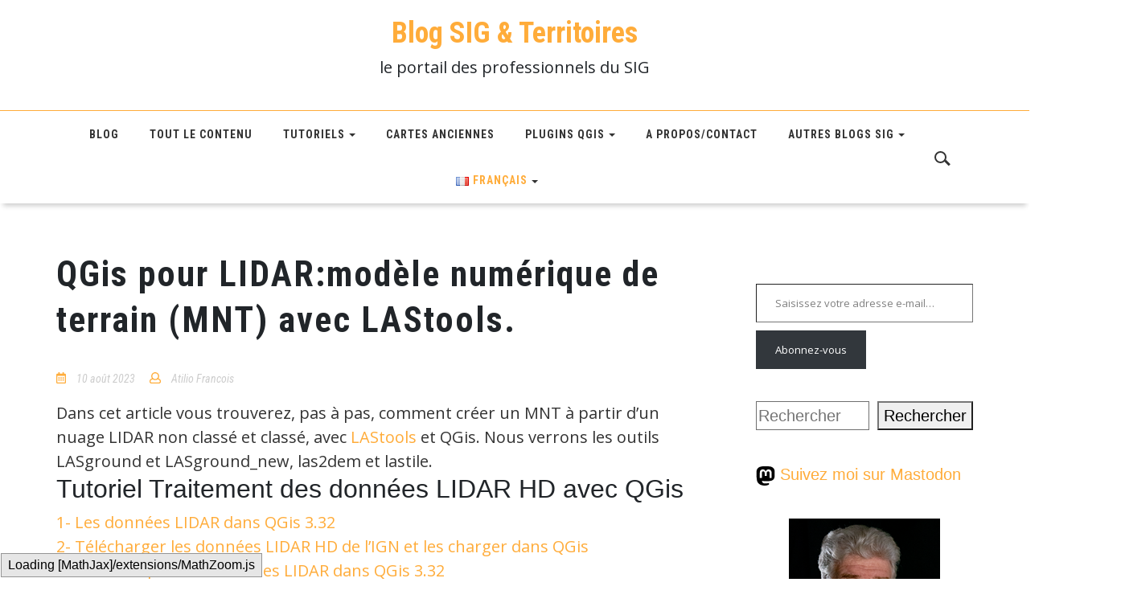

--- FILE ---
content_type: text/html; charset=UTF-8
request_url: https://www.sigterritoires.fr/index.php/qgis-pour-lidarmodele-numerique-de-terrain-mnt-avec-lastools/
body_size: 81937
content:
<!doctype html>
<html dir="ltr" lang="fr-FR" prefix="og: https://ogp.me/ns#">
<head>
	<meta charset="UTF-8">
	<meta name="viewport" content="width=device-width, initial-scale=1">
	<link rel="profile" href="http://gmpg.org/xfn/11">

	<style id="jetpack-boost-critical-css">@media all{.wp-block-button__link{align-content:center;box-sizing:border-box;display:inline-block;height:100%;text-align:center;word-break:break-word}:where(.wp-block-button__link){border-radius:9999px;box-shadow:none;padding:calc(.667em + 2px) calc(1.333em + 2px);text-decoration:none}.wp-block-button__link.no-border-radius{border-radius:0!important}.wp-block-image>figure>a{display:inline-block}.wp-block-image img{box-sizing:border-box;height:auto;max-width:100%;vertical-align:bottom}.wp-block-image .aligncenter{display:table}.wp-block-image .aligncenter{margin-left:auto;margin-right:auto}.wp-block-image figure{margin:0}ul{box-sizing:border-box}.wp-block-search__button{margin-left:10px;word-break:normal}:where(.wp-block-search__button){border:1px solid #ccc;padding:6px 10px}.wp-block-search__inside-wrapper{display:flex;flex:auto;flex-wrap:nowrap;max-width:100%}.wp-block-search__label{width:100%}:where(.wp-block-search__input){appearance:none;border:1px solid #949494;flex-grow:1;font-family:inherit;font-size:inherit;font-style:inherit;font-weight:inherit;letter-spacing:inherit;line-height:inherit;margin-left:0;margin-right:0;min-width:3rem;padding:8px;text-decoration:unset!important;text-transform:inherit}.wp-block-separator{border:none;border-top:2px solid}.aligncenter{clear:both}.screen-reader-text{border:0;clip-path:inset(50%);height:1px;margin:-1px;overflow:hidden;padding:0;position:absolute;width:1px;word-wrap:normal!important}html :where([style*=border-width]){border-style:solid}html :where(img[class*=wp-image-]){height:auto;max-width:100%}:where(figure){margin:0 0 1em}.screen-reader-text{position:absolute;margin:-1px;padding:0;height:1px;width:1px;overflow:hidden;clip:rect(1px,1px,1px,1px);-webkit-clip-path:inset(50%);clip-path:inset(50%);border:0;word-wrap:normal!important}body{margin:0;padding:0}@font-face{font-family:Gotham;font-weight:300;font-style:normal;font-display:swap}@font-face{font-family:Gotham;font-weight:700;font-style:normal;font-display:swap}.usm-plus-widget{position:fixed;bottom:40px;right:0;-webkit-transform:translate(208px,246px);transform:translate(208px,246px);font-size:11px;line-height:14px;font-family:Gotham,Arial,sans-serif;font-weight:300;font-style:normal;--main-color:#3eac4d}.usm-plus-widget__body{display:-webkit-box;display:-ms-flexbox;display:flex}.usm-plus-widget__toggle-btn{margin:10px 0 0;padding:0;outline:0;border:0;width:30px;height:30px;-webkit-box-flex:0;-ms-flex:0 0 30px;flex:0 0 30px;display:-webkit-box;display:-ms-flexbox;display:flex;-webkit-box-align:center;-ms-flex-align:center;align-items:center;-webkit-box-pack:center;-ms-flex-pack:center;justify-content:center;background:var(--main-color,#3eac4d)}.usm-plus-widget__toggle-btn-icon{-webkit-transform:rotate(180deg);transform:rotate(180deg);-webkit-transform-origin:center;transform-origin:center}.usm-plus-widget__content{-webkit-box-flex:0;-ms-flex:0 0 208px;flex:0 0 208px;background:#fff;width:208px}.usm-plus-widget__text-content{padding:15px 8px 15px 12px;background:#fff url(https://www.sigterritoires.fr/wp-content/plugins/ultimate-social-media-plus/css/images/mian-bg-image.png) no-repeat;background-size:cover}.usm-plus-widget__title{margin:0 0 10px;font-size:13px;line-height:17px;font-weight:700}.usm-plus-widget__text{margin:0 0 10px;font-size:11px;line-height:14px;color:#4b5766}.usm-plus-widget__main-btn{margin:0 0 7px;padding:0;outline:0;border:0;text-decoration:none;color:#fff;background:var(--main-color);display:-webkit-inline-box;display:-ms-inline-flexbox;display:inline-flex;-webkit-box-align:center;-ms-flex-align:center;align-items:center;-webkit-box-pack:center;-ms-flex-pack:center;justify-content:center;font-weight:700;font-size:13px;padding:11px 25px 10px 24px}.usm-plus-widget__main-btn-icon{margin-left:7px}.usm-plus-widget-info__popup{display:block;margin:0;opacity:0;visibility:hidden;color:#fff;background:#474a4f;font-size:11px;line-height:14.3px;padding:17px 10px 13px 15px;-webkit-box-shadow:5px 5px 20px rgb(0 0 0/.25);box-shadow:5px 5px 20px rgb(0 0 0/.25);position:absolute;bottom:calc(100% + 7px);right:-40px;width:278px}.usm-plus-widget-info__popup::after{content:"";position:absolute;bottom:-6px;right:28px;width:0;height:0;border-style:solid;border-width:21px 17.5px 0 17.5px;border-color:#474a4f #fff0 #fff0 #fff0}.usm-plus-widget__text-link{text-decoration:none;font-weight:700;color:var(--main-color)}.fa-user:before{content:""}.fa-comment:before{content:""}#ez-toc-container{background:#f9f9f9;border:1px solid #aaa;border-radius:4px;-webkit-box-shadow:0 1px 1px rgba(0,0,0,.05);box-shadow:0 1px 1px rgba(0,0,0,.05);display:table;margin-bottom:1em;padding:10px 20px 10px 10px;position:relative;width:auto}#ez-toc-container.ez-toc-light-blue{background:#edf6ff}#ez-toc-container ul ul{margin-left:1.5em}#ez-toc-container li,#ez-toc-container ul{margin:0;padding:0}#ez-toc-container li,#ez-toc-container ul,#ez-toc-container ul li{background:0 0;list-style:none none;line-height:1.6;margin:0;overflow:hidden;z-index:1}#ez-toc-container .ez-toc-title{text-align:left;line-height:1.45;margin:0;padding:0}.ez-toc-title-container{display:table;width:100%}.ez-toc-title,.ez-toc-title-toggle{display:inline;text-align:left;vertical-align:middle}#ez-toc-container a{color:#444;box-shadow:none;text-decoration:none;text-shadow:none;display:inline-flex;align-items:stretch;flex-wrap:nowrap}#ez-toc-container a.ez-toc-toggle{display:flex;align-items:center}.ez-toc-btn{display:inline-block;padding:6px 12px;margin-bottom:0;font-size:14px;font-weight:400;line-height:1.428571429;text-align:center;white-space:nowrap;vertical-align:middle;background-image:none;border:1px solid transparent;border-radius:4px}.ez-toc-btn-default{color:#333;background-color:#fff}.ez-toc-btn-xs{padding:5px 10px;font-size:12px;line-height:1.5;border-radius:3px}.ez-toc-btn-xs{padding:1px 5px}.ez-toc-btn-default{text-shadow:0-1px 0 rgba(0,0,0,.2);-webkit-box-shadow:inset 0 1px 0 hsla(0,0%,100%,.15),0 1px 1px rgba(0,0,0,.075);box-shadow:inset 0 1px 0 hsla(0,0%,100%,.15),0 1px 1px rgba(0,0,0,.075)}.ez-toc-btn-default{text-shadow:0 1px 0#fff;background-image:-webkit-gradient(linear,left 0,left 100%,from(#fff),to(#e0e0e0));background-image:-webkit-linear-gradient(top,#fff,#e0e0e0);background-image:-moz-linear-gradient(top,#fff 0,#e0e0e0 100%);background-image:linear-gradient(180deg,#fff 0,#e0e0e0);background-repeat:repeat-x;border-color:#ccc}.ez-toc-pull-right{float:right!important;margin-left:10px}#ez-toc-container .ez-toc-js-icon-con{display:initial}#ez-toc-container .ez-toc-js-icon-con{float:right;position:relative;font-size:16px;padding:0;border:1px solid #999191;border-radius:5px;left:10px;width:35px}div#ez-toc-container .ez-toc-title{display:initial}#ez-toc-container a.ez-toc-toggle{color:#444;background:inherit;border:inherit}.ez-toc-icon-toggle-span{display:flex;align-items:center;width:35px;height:30px;justify-content:center;direction:ltr}.eztoc-hide{display:none}*{box-sizing:border-box}html{font-family:sans-serif;line-height:1.15;-webkit-text-size-adjust:100%;-ms-text-size-adjust:100%;-ms-overflow-style:scrollbar}@-ms-viewport{width:device-width}article,aside,figure,header,main,nav,section{display:block}body{margin:0;font-family:-apple-system,BlinkMacSystemFont,"Segoe UI",Roboto,"Helvetica Neue",Arial,sans-serif,"Apple Color Emoji","Segoe UI Emoji","Segoe UI Symbol";font-size:1rem;font-weight:400;line-height:1.5;color:#212529;text-align:left;background-color:#fff}hr{box-sizing:content-box;height:0;overflow:visible}h1,h2,h3{margin-top:0;margin-bottom:.5rem}p{margin-top:0;margin-bottom:1rem}ul{margin-top:0;margin-bottom:1rem}ul ul{margin-bottom:0}b,strong{font-weight:bolder}a{color:#007bff;text-decoration:none;background-color:transparent;-webkit-text-decoration-skip:objects}figure{margin:0 0 1rem}img{vertical-align:middle;border-style:none}svg:not(:root){overflow:hidden}label{display:inline-block;margin-bottom:.5rem}button{border-radius:0}button,input,textarea{margin:0;font-family:inherit;font-size:inherit;line-height:inherit}button,input{overflow:visible}button{text-transform:none}[type=submit],button,html [type=button]{-webkit-appearance:button}textarea{overflow:auto;resize:vertical}[type=search]{outline-offset:-2px;-webkit-appearance:none}[type=search]::-webkit-search-cancel-button{-webkit-appearance:none}h1,h2,h3{margin-bottom:.5rem;font-family:inherit;font-weight:500;line-height:1.2;color:inherit}h1{font-size:2.5rem}h2{font-size:2rem}h3{font-size:1.75rem}hr{margin-top:1rem;margin-bottom:1rem;border:0;border-top:1px solid rgba(0,0,0,.1)}.container{width:100%;padding-right:15px;padding-left:15px;margin-right:auto;margin-left:auto}@media (min-width:576px){.container{max-width:540px}}@media (min-width:768px){.container{max-width:720px}}@media (min-width:992px){.container{max-width:960px}}@media (min-width:1200px){.container{max-width:1140px}}.row{display:-webkit-box;display:-ms-flexbox;display:flex;-ms-flex-wrap:wrap;flex-wrap:wrap;margin-right:-15px;margin-left:-15px}.col-md-3,.col-md-9,.col-sm-3,.col-sm-9{position:relative;width:100%;min-height:1px;padding-right:15px;padding-left:15px}@media (min-width:576px){.col-sm-3{-webkit-box-flex:0;-ms-flex:0 0 25%;flex:0 0 25%;max-width:25%}.col-sm-9{-webkit-box-flex:0;-ms-flex:0 0 75%;flex:0 0 75%;max-width:75%}}@media (min-width:768px){.col-md-3{-webkit-box-flex:0;-ms-flex:0 0 25%;flex:0 0 25%;max-width:25%}.col-md-9{-webkit-box-flex:0;-ms-flex:0 0 75%;flex:0 0 75%;max-width:75%}}.collapse{display:none}.dropdown{position:relative}.dropdown-toggle::after{display:inline-block;width:0;height:0;margin-left:.255em;vertical-align:.255em;content:"";border-top:.3em solid;border-right:.3em solid transparent;border-bottom:0;border-left:.3em solid transparent}.dropdown-menu{position:absolute;top:100%;left:0;z-index:1000;display:none;float:left;min-width:10rem;padding:.5rem 0;margin:.125rem 0 0;font-size:1rem;color:#212529;text-align:left;list-style:none;background-color:#fff;background-clip:padding-box;border:1px solid rgba(0,0,0,.15);border-radius:.25rem}.dropdown-item{display:block;width:100%;padding:.25rem 1.5rem;clear:both;font-weight:400;color:#212529;text-align:inherit;white-space:nowrap;background-color:transparent;border:0}.nav-link{display:block;padding:.5rem 1rem}.navbar{position:relative;display:-webkit-box;display:-ms-flexbox;display:flex;-ms-flex-wrap:wrap;flex-wrap:wrap;-webkit-box-align:center;-ms-flex-align:center;align-items:center;-webkit-box-pack:justify;-ms-flex-pack:justify;justify-content:space-between;padding:.5rem 1rem}.navbar>.container{display:-webkit-box;display:-ms-flexbox;display:flex;-ms-flex-wrap:wrap;flex-wrap:wrap;-webkit-box-align:center;-ms-flex-align:center;align-items:center;-webkit-box-pack:justify;-ms-flex-pack:justify;justify-content:space-between}.navbar-nav{display:-webkit-box;display:-ms-flexbox;display:flex;-webkit-box-orient:vertical;-webkit-box-direction:normal;-ms-flex-direction:column;flex-direction:column;padding-left:0;margin-bottom:0;list-style:none}.navbar-nav .nav-link{padding-right:0;padding-left:0}.navbar-nav .dropdown-menu{position:static;float:none}.navbar-collapse{-ms-flex-preferred-size:100%;flex-basis:100%;-webkit-box-flex:1;-ms-flex-positive:1;flex-grow:1;-webkit-box-align:center;-ms-flex-align:center;align-items:center}.navbar-toggler{padding:.25rem .75rem;font-size:1.25rem;line-height:1;background-color:transparent;border:1px solid transparent;border-radius:.25rem}.navbar-toggler-icon{display:inline-block;width:1.5em;height:1.5em;vertical-align:middle;content:"";background:no-repeat center center;background-size:100% 100%}@media (max-width:991.98px){.navbar-expand-lg>.container{padding-right:0;padding-left:0}}@media (min-width:992px){.navbar-expand-lg{-webkit-box-orient:horizontal;-webkit-box-direction:normal;-ms-flex-flow:row nowrap;flex-flow:row nowrap;-webkit-box-pack:start;-ms-flex-pack:start;justify-content:flex-start}.navbar-expand-lg .navbar-nav{-webkit-box-orient:horizontal;-webkit-box-direction:normal;-ms-flex-direction:row;flex-direction:row}.navbar-expand-lg .navbar-nav .dropdown-menu{position:absolute}.navbar-expand-lg .navbar-nav .nav-link{padding-right:.5rem;padding-left:.5rem}.navbar-expand-lg>.container{-ms-flex-wrap:nowrap;flex-wrap:nowrap}.navbar-expand-lg .navbar-collapse{display:-webkit-box!important;display:-ms-flexbox!important;display:flex!important;-ms-flex-preferred-size:auto;flex-basis:auto}.navbar-expand-lg .navbar-toggler{display:none}}.navbar-light .navbar-nav .nav-link{color:rgba(0,0,0,.5)}.navbar-light .navbar-toggler{color:rgba(0,0,0,.5);border-color:rgba(0,0,0,.1)}.navbar-light .navbar-toggler-icon{background-image:url(data:image/svg+xml;charset=utf8,%3Csvg\ viewBox=\'0\ 0\ 30\ 30\'\ xmlns=\'http://www.w3.org/2000/svg\'%3E%3Cpath\ stroke=\'rgba\(0,\ 0,\ 0,\ 0.5\)\'\ stroke-width=\'2\'\ stroke-linecap=\'round\'\ stroke-miterlimit=\'10\'\ d=\'M4\ 7h22M4\ 15h22M4\ 23h22\'/%3E%3C/svg%3E)}.mr-auto{margin-right:auto!important}.ml-auto{margin-left:auto!important}.far,.fas{-moz-osx-font-smoothing:grayscale;-webkit-font-smoothing:antialiased;display:inline-block;font-style:normal;font-variant:normal;text-rendering:auto;line-height:1}.fa-calendar-alt:before{content:""}.fa-comment:before{content:""}.fa-level-up-alt:before{content:""}.fa-user:before{content:""}@font-face{font-family:Font Awesome\ 5 Brands;font-style:normal;font-weight:400}@font-face{font-family:Font Awesome\ 5 Free;font-style:normal;font-weight:400}.far{font-weight:400}@font-face{font-family:Font Awesome\ 5 Free;font-style:normal;font-weight:900}.far,.fas{font-family:Font Awesome\ 5 Free}.fas{font-weight:900}body{background-color:#fff}ul{margin:0;padding:0}ul li{margin:0;list-style:none}a,input{outline:0;text-decoration:none}h1{font:600 36px"Roboto Condensed"}a{color:#ffac3a}p{font:400 14px"Open Sans"}h3{font:600 20px"Roboto Condensed"}img{width:100%;height:auto}.screen-reader-text{clip:rect(1px,1px,1px,1px);position:absolute!important;height:1px;width:1px;overflow:hidden;word-wrap:normal!important}.aligncenter{clear:both;display:block;margin-left:auto;margin-right:auto}.widget{margin:0 0 1.5em}.hentry{margin:0 0 1.5em}.updated:not(.published){display:none}.top-header{padding:20px 0;border-bottom:1px solid #ffac3a}.top-header .logo{text-align:center;margin-bottom:20px}.social-icon-top{text-align:center}h1.site-title a{color:#ffac3a}.header{text-align:center}.header ul li{display:inline-block;margin-left:auto!important}.header ul li a{color:#333;font:700 14px"Roboto Condensed",sans-serif;letter-spacing:1px;text-transform:uppercase;color:#333;padding:.8rem;display:inline-block}.header .navbar-light .navbar-nav .nav-link{color:#333;padding:1.3rem 1rem}.navbar-light .navbar-toggler{outline:0}.navbar-nav .dropdown-menu{display:block;visibility:hidden;top:52px;border:none;margin:0;padding:0;border-radius:0;border-top:1px solid #ffac3a}.header .navbar-nav{display:inline-block;margin:auto}.navbar{padding:0;-webkit-box-shadow:0 7px 6px -4px rgb(0 0 0/.2);-moz-box-shadow:0 7px 6px -4px rgb(0 0 0/.2);box-shadow:0 7px 6px -4px rgb(0 0 0/.2)}.dropdown-toggle::after{vertical-align:middle;color:#333;border-top:.2em solid;border-right:.2em solid #fff0;border-left:.2em solid #fff0}.navbar-expand-lg .navbar-nav .dropdown-menu{min-width:200px}.navbar-expand-lg .navbar-nav .dropdown-menu a{border-bottom:1px solid #eee;min-width:200px}.navbar-expand-lg .navbar-nav .dropdown-menu a:last-child{border-bottom:1px solid #ffac3a}ul.dropdown-menu li{display:block}.main-content-wrapper{padding:60px 0 60px 0;display:block}.main-content-wrapper .primary-wrapper{padding-left:0}.main-content-wrapper .secondary-wrapper{padding-right:0}.main-content-wrapper .site-main{padding-right:56px}.blog-list figure{overflow:hidden}.wrap-meta{position:relative}.entry-meta{display:inline-block;padding:15px 15px 15px 0;position:absolute;bottom:0;background:#fff}.entry-meta span{margin-right:15px;font:600 14px"Roboto Condensed";color:rgb(51 51 51/.7)}span.author.vcard{margin-right:0}.entry-meta span a{color:rgb(51 51 51/.7)}.blog-list{padding-bottom:55px;box-shadow:0 7px 4px -6px rgb(0 0 0/.1);margin-bottom:55px}.bottom-footer ul{display:inline-block;text-align:center}.bottom-footer ul li{display:inline-block;margin-right:15px}.bottom-footer ul li:last-child{margin-right:0}.bottom-footer ul li a{color:#bebebe;font:400 14px"Roboto Condensed";letter-spacing:2px}.secondary-wrapper aside{margin-bottom:40px}.widget_search form{display:flex;margin-bottom:30px}.widget_search form input{border:1px solid rgb(51 51 51/.7);width:100%}.title-sidebar{text-align:center;padding:20px 0}.title-sidebar h3{text-transform:uppercase;z-index:9}.title-sidebar h3{overflow:hidden;text-align:center}.title-sidebar h3:after,.title-sidebar h3:before{background-color:#ffac3a;content:"";display:inline-block;height:1px;position:relative;vertical-align:middle;width:50%}.title-sidebar h3:before{right:.5em;margin-left:-50%}.title-sidebar h3:after{left:.5em;margin-right:-50%}.detail-page .primary-wrapper .entry-meta{position:relative;padding-left:0}.detail-page .primary-wrapper h3{letter-spacing:2px}.detail-page .primary-wrapper article{border-bottom:none!important}.detail-page .primary-wrapper p{color:#333;text-transform:none;line-height:30px;margin-bottom:0}.detail-page .primary-wrapper .entry-meta a{font-weight:400;font-style:italic;color:#ccc}.comment-form input{padding:6px;border:1px solid #ccc;width:100%}.comment-form textarea{width:100%;padding:10px;min-height:250px;margin-top:30px;border:1px solid #ccc;outline:0}.scrollToTop{width:40px;height:40px;line-height:40px;text-align:center;background:#ffac3a;font-weight:700;color:#fff;text-decoration:none;position:fixed;bottom:15px;right:15px;display:none;z-index:9999;font-size:16px;border:1px solid #ffac3a}a:after{font-family:"Font Awesome 5 Free";z-index:999;font-size:20px;color:#ffac3a}.sidebar .widget_search form label{margin-bottom:0;width:100%}.sidebar .widget_search form{margin-bottom:0}.title-sidebar h3{margin-bottom:20px}.sidebar .widget_search form:after{content:"";font-family:"Font Awesome 5 Free";position:absolute;color:#333;right:8%;margin-top:5px;font-size:20px;z-index:999999;z-index:-1;font-weight:900}.search-form-wrapper .bm-search input.search-submit{display:none}.search-form-wrapper .bm-search label span{display:none}.search-form-wrapper .bm-search form label{display:block;margin-bottom:0}.list-rel-posts .posted-on a time{font:600 14px"Roboto Condensed";color:rgb(33 33 33/.7);font-style:italic;color:#aaa}a:after{font-family:"Font Awesome 5 Free";z-index:999;font-size:20px;color:#ffac3a}h2.screen-reader-text{display:none}.bm-search input{background:#fff0;box-shadow:none!important}.bm-search input{padding:.5rem 0!important;padding-left:20px!important}.search-form-wrapper{float:right;margin-top:7px}.bm-search-trigger span{position:absolute;height:100%;width:100%;top:0;left:0}.bm-search-trigger{position:relative;display:block;width:44px;height:44px;overflow:hidden;white-space:nowrap;color:#fff0;z-index:3}.bm-searrch-header{-webkit-transform:translateZ(0);-moz-transform:translateZ(0);-ms-transform:translateZ(0);-o-transform:translateZ(0);transform:translateZ(0)}.bm-search-trigger::before{top:11px;left:11px;width:15px;height:15px;-webkit-border-radius:50%;-moz-border-radius:50%;border-radius:50%;border:2px solid #333}.bm-search-trigger::after,.bm-search-trigger::before{content:"";position:absolute;-webkit-transform:translateZ(0);-moz-transform:translateZ(0);-ms-transform:translateZ(0);-o-transform:translateZ(0);transform:translateZ(0);-webkit-backface-visibility:hidden;backface-visibility:hidden}.bm-search-trigger span::before{-webkit-transform:rotate(45deg);-moz-transform:rotate(45deg);-ms-transform:rotate(45deg);-o-transform:rotate(45deg);transform:rotate(45deg)}.bm-search-trigger span::after,.bm-search-trigger span::before{content:"";position:absolute;display:inline-block;height:2px;width:18px;top:50%;margin-top:-2px;left:50%;margin-left:-11px;background:#333;opacity:0;-webkit-transform:translateZ(0);-moz-transform:translateZ(0);-ms-transform:translateZ(0);-o-transform:translateZ(0);transform:translateZ(0);-webkit-backface-visibility:hidden;backface-visibility:hidden;transform:rotate(45deg)}.bm-search{position:absolute;width:100%;top:100%;left:0;z-index:3;opacity:0;visibility:hidden}.bm-search input{border-radius:0;border:none;background:#ffac3a;width:100%;padding:0 5%;-webkit-box-shadow:inset 0 1px 0#e2e3df,0 3px 6px rgb(0 0 0/.05);-moz-box-shadow:inset 0 1px 0#e2e3df,0 3px 6px rgb(0 0 0/.05);box-shadow:inset 0 1px 0#e2e3df,0 3px 6px rgb(0 0 0/.05);-webkit-appearance:none;-moz-appearance:none;-ms-appearance:none;-o-appearance:none;font-size:1em;padding:.8em 2em;color:#fff}.bm-search-trigger::after{height:3px;width:8px;background:#333;bottom:17px;right:13px;-webkit-transform:rotate(45deg);-moz-transform:rotate(45deg);-ms-transform:rotate(45deg);-o-transform:rotate(45deg);transform:rotate(45deg)}ul li{list-style:disc;margin-left:20px}.bottom-footer ul.menu li{margin-left:auto!important}.no-img figure{margin-bottom:0!important}.detail-page .primary-wrapper .no-img .entry-meta{padding-top:0}.sidebar h3.widget-title{color:rgb(51 51 51/.7)}@media (max-width:991px){.primary-wrapper .wrap-meta figure{margin-bottom:15px}.detail-page .primary-wrapper h3{margin-bottom:0}}@media (max-width:370px){.sidebar .widget_search form:after{right:9%}.navbar{padding-left:0}}@media (max-width:480px){.navbar-expand-lg .navbar-nav .dropdown-menu a{color:#ccc;padding-left:0}.navbar-expand-lg .navbar-nav .dropdown-menu{min-width:auto!important}.navbar-nav .dropdown-menu{margin-left:0!important}}@media (max-width:575px){.sidebar .widget_search form:after{right:9%;margin-top:6px}.header .navbar-nav{width:100%!important}}@media (min-width:576px) and (max-width:767px){.sidebar .widget_search form:after{right:6%}}@media (max-width:767px){.primary-wrapper{flex:100%;max-width:100%}.primary-wrapper .site-main{padding-right:0}.secondary-wrapper{flex:100%;max-width:100%}.sidebar .widget_search form label{width:100%}}@media (min-width:768px) and (max-width:991px){.title-sidebar h3{font-size:14px}.sidebar .widget_search form:after{right:19%}}@media (max-width:991px){.navbar-nav .dropdown-menu{display:inline-block;visibility:visible;top:40px;border:none;border-top:0;margin-left:100px}.header ul li{display:block}.header .navbar-nav{width:80%;display:block;box-shadow:0 1px 10px 0 rgb(31 31 31/.4);margin-top:10px}.header ul li a{display:block!important}.main-content-wrapper .primary-wrapper{padding-left:15px}.main-content-wrapper .secondary-wrapper{padding-right:15px}.bm-searrch-header{display:none}.navbar{padding:.5rem 1rem}.bottom-footer ul.menu{display:none}.main-content-wrapper .primary-wrapper{margin-bottom:60px}.navbar-expand-lg .navbar-nav .dropdown-menu a{color:#ccc;padding-left:30px;border-bottom:none}.navbar-expand-lg .navbar-nav .dropdown-menu a:last-child{border-bottom:none}.blog-list{padding-bottom:32px}.blog-list figure{margin-bottom:0}}@media (max-width:1199px){.navbar-nav li a{font-size:14px!important}}.stb-container .stb-caption .stb-caption-content{-ms-flex-order:2;display:none;order:2}.stb-container .stb-caption .stb-tool{-ms-flex-order:3;display:none;order:3}}@media all{html{--wp-admin--admin-bar--height:32px;scroll-padding-top:var(--wp-admin--admin-bar--height)}@media screen and (max-width:782px){html{--wp-admin--admin-bar--height:46px}}}@media all{.swiper{display:block;list-style:none;margin-left:auto;margin-right:auto;overflow:hidden;padding:0;position:relative;z-index:1}.swiper-wrapper{box-sizing:initial;display:flex;height:100%;position:relative;width:100%;z-index:1}.swiper-wrapper{transform:translateZ(0)}.swiper-button-next,.swiper-button-prev{align-items:center;color:#007aff;display:flex;height:44px;justify-content:center;margin-top:-22px;position:absolute;top:50%;width:27px;z-index:10}.swiper-button-next svg,.swiper-button-prev svg{height:100%;-o-object-fit:contain;object-fit:contain;transform-origin:center;width:100%}.swiper-button-prev{left:10px;right:auto}.swiper-button-next:after,.swiper-button-prev:after{font-family:swiper-icons;font-size:44px;font-variant:normal;letter-spacing:0;line-height:1;text-transform:none!important}.swiper-button-prev:after{content:"prev"}.swiper-button-next{left:auto;right:10px}.swiper-button-next:after{content:"next"}.swiper-pagination{position:absolute;text-align:center;transform:translateZ(0);z-index:10}:root{--jp-carousel-primary-color:#fff;--jp-carousel-primary-subtle-color:#999;--jp-carousel-bg-color:#000;--jp-carousel-bg-faded-color:#222;--jp-carousel-border-color:#3a3a3a}.jp-carousel-overlay .swiper-button-next,.jp-carousel-overlay .swiper-button-prev{background-image:none}.jp-carousel-wrap *{line-height:inherit}.jp-carousel-wrap.swiper{height:auto;width:100vw}.jp-carousel-overlay .swiper-button-next,.jp-carousel-overlay .swiper-button-prev{opacity:.5;height:initial;width:initial;padding:20px 40px;background-image:none}.jp-carousel-overlay .swiper-button-next::after,.jp-carousel-overlay .swiper-button-prev::after{content:none}.jp-carousel-overlay .swiper-button-next svg,.jp-carousel-overlay .swiper-button-prev svg{height:30px;width:28px;background:var(--jp-carousel-bg-color);border-radius:4px}.jp-carousel-overlay{font-family:"Helvetica Neue",sans-serif!important;z-index:2147483647;overflow-x:hidden;overflow-y:auto;direction:ltr;position:fixed;top:0;right:0;bottom:0;left:0;background:var(--jp-carousel-bg-color)}.jp-carousel-overlay *{box-sizing:border-box}.jp-carousel-overlay h2::before,.jp-carousel-overlay h3::before{content:none;display:none}.jp-carousel-overlay .swiper .swiper-button-prev{left:0;right:auto}.jp-carousel-overlay .swiper .swiper-button-next{right:0;left:auto}.jp-carousel-container{display:grid;grid-template-rows:1fr 64px;height:100%}.jp-carousel-info{display:flex;flex-direction:column;text-align:left!important;-webkit-font-smoothing:subpixel-antialiased!important;z-index:100;background-color:var(--jp-carousel-bg-color);opacity:1}.jp-carousel-info-footer{position:relative;background-color:var(--jp-carousel-bg-color);height:64px;display:flex;align-items:center;justify-content:space-between;width:100vw}.jp-carousel-info-extra{display:none;background-color:var(--jp-carousel-bg-color);padding:35px;width:100vw;border-top:1px solid var(--jp-carousel-bg-faded-color)}.jp-carousel-title-and-caption{margin-bottom:15px}.jp-carousel-photo-info{left:0!important;width:100%!important}.jp-carousel-comments-wrapper{padding:0;width:100%!important;display:none}.jp-carousel-close-hint{letter-spacing:0!important;position:fixed;top:20px;right:30px;padding:10px;text-align:right;width:45px;height:45px;z-index:15;color:var(--jp-carousel-primary-color)}.jp-carousel-close-hint svg{padding:3px 2px;background:var(--jp-carousel-bg-color);border-radius:4px}.jp-carousel-pagination-container{flex:1;margin:0 15px 0 35px}.jp-carousel-pagination,.jp-swiper-pagination{color:var(--jp-carousel-primary-color);font-size:15px;font-weight:400;white-space:nowrap;display:none;position:static!important}.jp-carousel-pagination-container .swiper-pagination{text-align:left;line-height:8px}.jp-carousel-pagination{padding-left:5px}.jp-carousel-info-footer .jp-carousel-photo-title-container{flex:4;justify-content:center;overflow:hidden;margin:0}.jp-carousel-photo-caption,.jp-carousel-photo-title{background:0 0!important;border:none!important;display:inline-block;font:400 20px/1.3em"Helvetica Neue",sans-serif;line-height:normal;letter-spacing:0!important;margin:0 0 10px 0;padding:0;overflow:hidden;text-shadow:none!important;text-transform:none!important;color:var(--jp-carousel-primary-color)}.jp-carousel-info-footer .jp-carousel-photo-caption{text-align:center;font-size:15px;white-space:nowrap;color:var(--jp-carousel-primary-subtle-color);margin:0;text-overflow:ellipsis}.jp-carousel-photo-title{font-size:32px;margin-bottom:2px}.jp-carousel-photo-description{color:var(--jp-carousel-primary-subtle-color);font-size:16px;margin:25px 0;width:100%;overflow:hidden;overflow-wrap:break-word}.jp-carousel-caption{font-size:14px;font-weight:400;margin:0}.jp-carousel-image-meta{color:var(--jp-carousel-primary-color);font:12px/1.4"Helvetica Neue",sans-serif!important;width:100%;display:none}.jp-carousel-image-meta ul{margin:0!important;padding:0!important;list-style:none!important}a.jp-carousel-image-download{display:inline-block;clear:both;color:var(--jp-carousel-primary-subtle-color);line-height:1;font-weight:400;font-size:14px;text-decoration:none}a.jp-carousel-image-download svg{display:inline-block;vertical-align:middle;margin:0 3px;padding-bottom:2px}.jp-carousel-comments{font:15px/1.7"Helvetica Neue",sans-serif!important;font-weight:400;background:none #fff0;width:100%;bottom:10px;margin-top:20px}#jp-carousel-comment-form{margin:0 0 10px!important;width:100%}textarea#jp-carousel-comment-form-comment-field{background:var(--jp-carousel-bg-faded-color);border:1px solid var(--jp-carousel-border-color);color:var(--jp-carousel-primary-subtle-color);font:16px/1.4"Helvetica Neue",sans-serif!important;width:100%;padding:10px 10px 5px;margin:0;float:none;height:147px;box-shadow:inset 2px 2px 2px rgb(0 0 0/.1);border-radius:3px;overflow:hidden;box-sizing:border-box}textarea#jp-carousel-comment-form-comment-field::-webkit-input-placeholder{color:#555}#jp-carousel-loading-overlay{display:none;position:fixed;top:0;bottom:0;left:0;right:0}#jp-carousel-loading-wrapper{display:flex;align-items:center;justify-content:center;height:100vh;width:100vw}#jp-carousel-library-loading,#jp-carousel-library-loading::after{border-radius:50%;width:40px;height:40px}#jp-carousel-library-loading{float:left;margin:22px 0 0 10px;font-size:10px;position:relative;text-indent:-9999em;border-top:8px solid rgb(255 255 255/.2);border-right:8px solid rgb(255 255 255/.2);border-bottom:8px solid rgb(255 255 255/.2);border-left:8px solid var(--jp-carousel-primary-color);transform:translateZ(0)}#jp-carousel-comment-form-spinner,#jp-carousel-comment-form-spinner::after{border-radius:50%;width:20px;height:20px}#jp-carousel-comment-form-spinner{display:none;float:left;font-size:10px;position:absolute;text-indent:-9999em;border-top:4px solid rgb(255 255 255/.2);border-right:4px solid rgb(255 255 255/.2);border-bottom:4px solid rgb(255 255 255/.2);border-left:4px solid var(--jp-carousel-primary-color);transform:translateZ(0);margin:0 auto;top:calc(50% - 15px);left:0;bottom:0;right:0}.jp-carousel-info-content-wrapper{max-width:800px;margin:auto}#jp-carousel-comment-form-submit-and-info-wrapper{display:none;overflow:hidden;width:100%}#jp-carousel-comment-form-commenting-as p{font:400 13px/1.7"Helvetica Neue",sans-serif!important;margin:22px 0 0;float:left}#jp-carousel-comment-form-button-submit{margin-top:20px;margin-left:auto;display:block;border:solid 1px var(--jp-carousel-primary-color);background:var(--jp-carousel-bg-color);border-radius:3px;padding:8px 16px;font-size:14px;color:var(--jp-carousel-primary-color)}#jp-carousel-comment-form-container{margin-bottom:15px;width:100%;margin-top:20px;color:var(--jp-carousel-primary-subtle-color);position:relative;overflow:hidden}#jp-carousel-comment-post-results{display:none;overflow:auto;width:100%}#jp-carousel-comments-loading{font:400 15px/1.7"Helvetica Neue",sans-serif!important;display:none;color:var(--jp-carousel-primary-subtle-color);text-align:left;margin-bottom:20px;width:100%;bottom:10px;margin-top:20px}.jp-carousel-photo-icons-container{flex:1;display:block;text-align:right;margin:0 20px 0 30px;white-space:nowrap}.jp-carousel-icon-btn{padding:16px;text-decoration:none;border:none;background:0 0;display:inline-block;height:64px}.jp-carousel-icon{border:none;display:inline-block;line-height:0;font-weight:400;font-style:normal;border-radius:4px;width:31px;padding:4px 3px 3px}.jp-carousel-icon svg{display:inline-block}.jp-carousel-overlay rect{fill:var(--jp-carousel-primary-color)}.jp-carousel-icon .jp-carousel-has-comments-indicator{display:none;font-size:12px;vertical-align:top;margin-left:-16px;line-height:1;padding:2px 4px;border-radius:4px;background:var(--jp-carousel-primary-color);color:var(--jp-carousel-bg-color);font-weight:400;font-family:"Helvetica Neue",sans-serif!important;position:relative}@media only screen and (max-width:760px){.jp-carousel-overlay .swiper .swiper-button-next,.jp-carousel-overlay .swiper .swiper-button-prev{display:none!important}.jp-carousel-image-meta{float:none!important;width:100%!important;box-sizing:border-box;margin-left:0}.jp-carousel-close-hint{font-size:26px!important;position:fixed!important;top:10px;right:10px}.jp-carousel-wrap{background-color:var(--jp-carousel-bg-color)}.jp-carousel-caption{overflow:visible!important}.jp-carousel-info-footer .jp-carousel-photo-title-container{display:none}.jp-carousel-photo-icons-container{margin:0 10px 0 0;white-space:nowrap}.jp-carousel-icon-btn{padding-left:20px}.jp-carousel-pagination{padding-left:5px}.jp-carousel-pagination-container{margin-left:25px}}}</style><title>QGis pour LIDAR:modèle numérique de terrain (MNT) avec LAStools. | Blog SIG &amp; Territoires</title>

		<!-- All in One SEO 4.9.3 - aioseo.com -->
	<meta name="description" content="Vous trouverez ici comment créer un MNT à partir d’un nuage LIDAR non classé et classé, avec LAStools et QGis. (LASground et LASground_new, las2dem, lastile)." />
	<meta name="robots" content="max-image-preview:large" />
	<meta name="author" content="Atilio Francois"/>
	<meta name="google-site-verification" content="ByXHZUbGNn7RNv-Xk5A-ysTZrM65VLIO2RxfSJ2nIEQ" />
	<meta name="keywords" content="las2dem,lasground,lastile,lastools,lidar,mnt,modèle numérique de terrain,nuage de points,qgis" />
	<link rel="canonical" href="https://www.sigterritoires.fr/index.php/qgis-pour-lidarmodele-numerique-de-terrain-mnt-avec-lastools/" />
	<meta name="generator" content="All in One SEO (AIOSEO) 4.9.3" />
		<meta property="og:locale" content="fr_FR" />
		<meta property="og:site_name" content="Blog SIG &amp; Territoires | le portail des professionnels du SIG" />
		<meta property="og:type" content="article" />
		<meta property="og:title" content="QGis pour LIDAR:modèle numérique de terrain (MNT) avec LAStools. | Blog SIG &amp; Territoires" />
		<meta property="og:description" content="Vous trouverez ici comment créer un MNT à partir d’un nuage LIDAR non classé et classé, avec LAStools et QGis. (LASground et LASground_new, las2dem, lastile)." />
		<meta property="og:url" content="https://www.sigterritoires.fr/index.php/qgis-pour-lidarmodele-numerique-de-terrain-mnt-avec-lastools/" />
		<meta property="article:published_time" content="2023-08-10T11:02:46+00:00" />
		<meta property="article:modified_time" content="2023-08-10T11:02:48+00:00" />
		<meta property="article:publisher" content="https://www.facebook.com/atilio.francois/" />
		<meta name="twitter:card" content="summary" />
		<meta name="twitter:site" content="@SigTerritoires" />
		<meta name="twitter:title" content="QGis pour LIDAR:modèle numérique de terrain (MNT) avec LAStools. | Blog SIG &amp; Territoires" />
		<meta name="twitter:description" content="Vous trouverez ici comment créer un MNT à partir d’un nuage LIDAR non classé et classé, avec LAStools et QGis. (LASground et LASground_new, las2dem, lastile)." />
		<meta name="twitter:creator" content="@SigTerritoires" />
		<script data-jetpack-boost="ignore" type="application/ld+json" class="aioseo-schema">
			{"@context":"https:\/\/schema.org","@graph":[{"@type":"Article","@id":"https:\/\/www.sigterritoires.fr\/index.php\/qgis-pour-lidarmodele-numerique-de-terrain-mnt-avec-lastools\/#article","name":"QGis pour LIDAR:mod\u00e8le num\u00e9rique de terrain (MNT) avec LAStools. | Blog SIG & Territoires","headline":"QGis pour LIDAR:mod\u00e8le num\u00e9rique de terrain (MNT) avec LAStools.","author":{"@id":"https:\/\/www.sigterritoires.fr\/index.php\/author\/admin\/#author"},"publisher":{"@id":"https:\/\/www.sigterritoires.fr\/#person"},"image":{"@type":"ImageObject","url":"https:\/\/i0.wp.com\/www.sigterritoires.fr\/wp-content\/uploads\/2023\/08\/mnt_lastools_ign_city.png?fit=3842%2C2160&ssl=1","width":3842,"height":2160},"datePublished":"2023-08-10T13:02:46+02:00","dateModified":"2023-08-10T13:02:48+02:00","inLanguage":"fr-FR","mainEntityOfPage":{"@id":"https:\/\/www.sigterritoires.fr\/index.php\/qgis-pour-lidarmodele-numerique-de-terrain-mnt-avec-lastools\/#webpage"},"isPartOf":{"@id":"https:\/\/www.sigterritoires.fr\/index.php\/qgis-pour-lidarmodele-numerique-de-terrain-mnt-avec-lastools\/#webpage"},"articleSection":"Lidar, MNT, las2dem, lasground, lastile, lastools, lidar, mnt, mod\u00e8le num\u00e9rique de terrain, nuage de points, qgis, Fran\u00e7ais"},{"@type":"BreadcrumbList","@id":"https:\/\/www.sigterritoires.fr\/index.php\/qgis-pour-lidarmodele-numerique-de-terrain-mnt-avec-lastools\/#breadcrumblist","itemListElement":[{"@type":"ListItem","@id":"https:\/\/www.sigterritoires.fr#listItem","position":1,"name":"Home","item":"https:\/\/www.sigterritoires.fr","nextItem":{"@type":"ListItem","@id":"https:\/\/www.sigterritoires.fr\/index.php\/category\/outils-et-methodes\/#listItem","name":"Outils et m\u00e9thodes"}},{"@type":"ListItem","@id":"https:\/\/www.sigterritoires.fr\/index.php\/category\/outils-et-methodes\/#listItem","position":2,"name":"Outils et m\u00e9thodes","item":"https:\/\/www.sigterritoires.fr\/index.php\/category\/outils-et-methodes\/","nextItem":{"@type":"ListItem","@id":"https:\/\/www.sigterritoires.fr\/index.php\/category\/outils-et-methodes\/mnt\/#listItem","name":"MNT"},"previousItem":{"@type":"ListItem","@id":"https:\/\/www.sigterritoires.fr#listItem","name":"Home"}},{"@type":"ListItem","@id":"https:\/\/www.sigterritoires.fr\/index.php\/category\/outils-et-methodes\/mnt\/#listItem","position":3,"name":"MNT","item":"https:\/\/www.sigterritoires.fr\/index.php\/category\/outils-et-methodes\/mnt\/","nextItem":{"@type":"ListItem","@id":"https:\/\/www.sigterritoires.fr\/index.php\/qgis-pour-lidarmodele-numerique-de-terrain-mnt-avec-lastools\/#listItem","name":"QGis pour LIDAR:mod\u00e8le num\u00e9rique de terrain (MNT) avec LAStools."},"previousItem":{"@type":"ListItem","@id":"https:\/\/www.sigterritoires.fr\/index.php\/category\/outils-et-methodes\/#listItem","name":"Outils et m\u00e9thodes"}},{"@type":"ListItem","@id":"https:\/\/www.sigterritoires.fr\/index.php\/qgis-pour-lidarmodele-numerique-de-terrain-mnt-avec-lastools\/#listItem","position":4,"name":"QGis pour LIDAR:mod\u00e8le num\u00e9rique de terrain (MNT) avec LAStools.","previousItem":{"@type":"ListItem","@id":"https:\/\/www.sigterritoires.fr\/index.php\/category\/outils-et-methodes\/mnt\/#listItem","name":"MNT"}}]},{"@type":"Person","@id":"https:\/\/www.sigterritoires.fr\/#person","name":"Atilio Francois","image":{"@type":"ImageObject","@id":"https:\/\/www.sigterritoires.fr\/index.php\/qgis-pour-lidarmodele-numerique-de-terrain-mnt-avec-lastools\/#personImage","url":"https:\/\/secure.gravatar.com\/avatar\/f76dc2a720162999bce81d6c99b6d7b9517d6600ad7ceb5ed5268f02cefaa0ee?s=96&d=mm&r=g","width":96,"height":96,"caption":"Atilio Francois"}},{"@type":"Person","@id":"https:\/\/www.sigterritoires.fr\/index.php\/author\/admin\/#author","url":"https:\/\/www.sigterritoires.fr\/index.php\/author\/admin\/","name":"Atilio Francois","image":{"@type":"ImageObject","@id":"https:\/\/www.sigterritoires.fr\/index.php\/qgis-pour-lidarmodele-numerique-de-terrain-mnt-avec-lastools\/#authorImage","url":"https:\/\/secure.gravatar.com\/avatar\/f76dc2a720162999bce81d6c99b6d7b9517d6600ad7ceb5ed5268f02cefaa0ee?s=96&d=mm&r=g","width":96,"height":96,"caption":"Atilio Francois"}},{"@type":"WebPage","@id":"https:\/\/www.sigterritoires.fr\/index.php\/qgis-pour-lidarmodele-numerique-de-terrain-mnt-avec-lastools\/#webpage","url":"https:\/\/www.sigterritoires.fr\/index.php\/qgis-pour-lidarmodele-numerique-de-terrain-mnt-avec-lastools\/","name":"QGis pour LIDAR:mod\u00e8le num\u00e9rique de terrain (MNT) avec LAStools. | Blog SIG & Territoires","description":"Vous trouverez ici comment cr\u00e9er un MNT \u00e0 partir d\u2019un nuage LIDAR non class\u00e9 et class\u00e9, avec LAStools et QGis. (LASground et LASground_new, las2dem, lastile).","inLanguage":"fr-FR","isPartOf":{"@id":"https:\/\/www.sigterritoires.fr\/#website"},"breadcrumb":{"@id":"https:\/\/www.sigterritoires.fr\/index.php\/qgis-pour-lidarmodele-numerique-de-terrain-mnt-avec-lastools\/#breadcrumblist"},"author":{"@id":"https:\/\/www.sigterritoires.fr\/index.php\/author\/admin\/#author"},"creator":{"@id":"https:\/\/www.sigterritoires.fr\/index.php\/author\/admin\/#author"},"image":{"@type":"ImageObject","url":"https:\/\/i0.wp.com\/www.sigterritoires.fr\/wp-content\/uploads\/2023\/08\/mnt_lastools_ign_city.png?fit=3842%2C2160&ssl=1","@id":"https:\/\/www.sigterritoires.fr\/index.php\/qgis-pour-lidarmodele-numerique-de-terrain-mnt-avec-lastools\/#mainImage","width":3842,"height":2160},"primaryImageOfPage":{"@id":"https:\/\/www.sigterritoires.fr\/index.php\/qgis-pour-lidarmodele-numerique-de-terrain-mnt-avec-lastools\/#mainImage"},"datePublished":"2023-08-10T13:02:46+02:00","dateModified":"2023-08-10T13:02:48+02:00"},{"@type":"WebSite","@id":"https:\/\/www.sigterritoires.fr\/#website","url":"https:\/\/www.sigterritoires.fr\/","name":"Blog SIG & Territoires","description":"le portail des professionnels du SIG","inLanguage":"fr-FR","publisher":{"@id":"https:\/\/www.sigterritoires.fr\/#person"}}]}
		</script>
		<!-- All in One SEO -->

<link rel='dns-prefetch' href='//js.stripe.com' />
<link rel='dns-prefetch' href='//secure.gravatar.com' />
<link rel='dns-prefetch' href='//stats.wp.com' />
<link rel='dns-prefetch' href='//fonts.googleapis.com' />
<link rel='dns-prefetch' href='//use.fontawesome.com' />
<link rel='dns-prefetch' href='//v0.wordpress.com' />
<link rel='preconnect' href='//i0.wp.com' />
<link rel='preconnect' href='//c0.wp.com' />
<link href='//hb.wpmucdn.com' rel='preconnect' />
<link href='http://use.fontawesome.com' crossorigin='' rel='preconnect' />
<link href='http://fonts.googleapis.com' rel='preconnect' />
<link href='//fonts.gstatic.com' crossorigin='' rel='preconnect' />
<link rel="alternate" type="application/rss+xml" title="Blog SIG &amp; Territoires &raquo; Flux" href="https://www.sigterritoires.fr/index.php/feed/" />
<link rel="alternate" type="application/rss+xml" title="Blog SIG &amp; Territoires &raquo; Flux des commentaires" href="https://www.sigterritoires.fr/index.php/comments/feed/" />
<link rel="alternate" type="application/rss+xml" title="Blog SIG &amp; Territoires &raquo; QGis pour LIDAR:modèle numérique de terrain (MNT) avec LAStools. Flux des commentaires" href="https://www.sigterritoires.fr/index.php/qgis-pour-lidarmodele-numerique-de-terrain-mnt-avec-lastools/feed/" />
<link rel="alternate" title="oEmbed (JSON)" type="application/json+oembed" href="https://www.sigterritoires.fr/index.php/wp-json/oembed/1.0/embed?url=https%3A%2F%2Fwww.sigterritoires.fr%2Findex.php%2Fqgis-pour-lidarmodele-numerique-de-terrain-mnt-avec-lastools%2F&#038;lang=fr" />
<link rel="alternate" title="oEmbed (XML)" type="text/xml+oembed" href="https://www.sigterritoires.fr/index.php/wp-json/oembed/1.0/embed?url=https%3A%2F%2Fwww.sigterritoires.fr%2Findex.php%2Fqgis-pour-lidarmodele-numerique-de-terrain-mnt-avec-lastools%2F&#038;format=xml&#038;lang=fr" />
		<!-- This site uses the Google Analytics by MonsterInsights plugin v9.11.1 - Using Analytics tracking - https://www.monsterinsights.com/ -->
							
			
							<!-- / Google Analytics by MonsterInsights -->
		<noscript><link rel='stylesheet' id='all-css-999692a5841534ac1ac1097fe947fbdc' href='https://www.sigterritoires.fr/wp-content/boost-cache/static/00a077b345.min.css' type='text/css' media='all' /></noscript><link data-media="all" onload="this.media=this.dataset.media; delete this.dataset.media; this.removeAttribute( &apos;onload&apos; );" rel='stylesheet' id='all-css-999692a5841534ac1ac1097fe947fbdc' href='https://www.sigterritoires.fr/wp-content/boost-cache/static/00a077b345.min.css' type='text/css' media="not all" />
<style id='wp-block-heading-inline-css'>
h1:where(.wp-block-heading).has-background,h2:where(.wp-block-heading).has-background,h3:where(.wp-block-heading).has-background,h4:where(.wp-block-heading).has-background,h5:where(.wp-block-heading).has-background,h6:where(.wp-block-heading).has-background{padding:1.25em 2.375em}h1.has-text-align-left[style*=writing-mode]:where([style*=vertical-lr]),h1.has-text-align-right[style*=writing-mode]:where([style*=vertical-rl]),h2.has-text-align-left[style*=writing-mode]:where([style*=vertical-lr]),h2.has-text-align-right[style*=writing-mode]:where([style*=vertical-rl]),h3.has-text-align-left[style*=writing-mode]:where([style*=vertical-lr]),h3.has-text-align-right[style*=writing-mode]:where([style*=vertical-rl]),h4.has-text-align-left[style*=writing-mode]:where([style*=vertical-lr]),h4.has-text-align-right[style*=writing-mode]:where([style*=vertical-rl]),h5.has-text-align-left[style*=writing-mode]:where([style*=vertical-lr]),h5.has-text-align-right[style*=writing-mode]:where([style*=vertical-rl]),h6.has-text-align-left[style*=writing-mode]:where([style*=vertical-lr]),h6.has-text-align-right[style*=writing-mode]:where([style*=vertical-rl]){rotate:180deg}
/*# sourceURL=https://www.sigterritoires.fr/wp-includes/blocks/heading/style.min.css */
</style>
<style id='wp-block-image-inline-css'>
.wp-block-image>a,.wp-block-image>figure>a{display:inline-block}.wp-block-image img{box-sizing:border-box;height:auto;max-width:100%;vertical-align:bottom}@media not (prefers-reduced-motion){.wp-block-image img.hide{visibility:hidden}.wp-block-image img.show{animation:show-content-image .4s}}.wp-block-image[style*=border-radius] img,.wp-block-image[style*=border-radius]>a{border-radius:inherit}.wp-block-image.has-custom-border img{box-sizing:border-box}.wp-block-image.aligncenter{text-align:center}.wp-block-image.alignfull>a,.wp-block-image.alignwide>a{width:100%}.wp-block-image.alignfull img,.wp-block-image.alignwide img{height:auto;width:100%}.wp-block-image .aligncenter,.wp-block-image .alignleft,.wp-block-image .alignright,.wp-block-image.aligncenter,.wp-block-image.alignleft,.wp-block-image.alignright{display:table}.wp-block-image .aligncenter>figcaption,.wp-block-image .alignleft>figcaption,.wp-block-image .alignright>figcaption,.wp-block-image.aligncenter>figcaption,.wp-block-image.alignleft>figcaption,.wp-block-image.alignright>figcaption{caption-side:bottom;display:table-caption}.wp-block-image .alignleft{float:left;margin:.5em 1em .5em 0}.wp-block-image .alignright{float:right;margin:.5em 0 .5em 1em}.wp-block-image .aligncenter{margin-left:auto;margin-right:auto}.wp-block-image :where(figcaption){margin-bottom:1em;margin-top:.5em}.wp-block-image.is-style-circle-mask img{border-radius:9999px}@supports ((-webkit-mask-image:none) or (mask-image:none)) or (-webkit-mask-image:none){.wp-block-image.is-style-circle-mask img{border-radius:0;-webkit-mask-image:url('data:image/svg+xml;utf8,<svg viewBox="0 0 100 100" xmlns="http://www.w3.org/2000/svg"><circle cx="50" cy="50" r="50"/></svg>');mask-image:url('data:image/svg+xml;utf8,<svg viewBox="0 0 100 100" xmlns="http://www.w3.org/2000/svg"><circle cx="50" cy="50" r="50"/></svg>');mask-mode:alpha;-webkit-mask-position:center;mask-position:center;-webkit-mask-repeat:no-repeat;mask-repeat:no-repeat;-webkit-mask-size:contain;mask-size:contain}}:root :where(.wp-block-image.is-style-rounded img,.wp-block-image .is-style-rounded img){border-radius:9999px}.wp-block-image figure{margin:0}.wp-lightbox-container{display:flex;flex-direction:column;position:relative}.wp-lightbox-container img{cursor:zoom-in}.wp-lightbox-container img:hover+button{opacity:1}.wp-lightbox-container button{align-items:center;backdrop-filter:blur(16px) saturate(180%);background-color:#5a5a5a40;border:none;border-radius:4px;cursor:zoom-in;display:flex;height:20px;justify-content:center;opacity:0;padding:0;position:absolute;right:16px;text-align:center;top:16px;width:20px;z-index:100}@media not (prefers-reduced-motion){.wp-lightbox-container button{transition:opacity .2s ease}}.wp-lightbox-container button:focus-visible{outline:3px auto #5a5a5a40;outline:3px auto -webkit-focus-ring-color;outline-offset:3px}.wp-lightbox-container button:hover{cursor:pointer;opacity:1}.wp-lightbox-container button:focus{opacity:1}.wp-lightbox-container button:focus,.wp-lightbox-container button:hover,.wp-lightbox-container button:not(:hover):not(:active):not(.has-background){background-color:#5a5a5a40;border:none}.wp-lightbox-overlay{box-sizing:border-box;cursor:zoom-out;height:100vh;left:0;overflow:hidden;position:fixed;top:0;visibility:hidden;width:100%;z-index:100000}.wp-lightbox-overlay .close-button{align-items:center;cursor:pointer;display:flex;justify-content:center;min-height:40px;min-width:40px;padding:0;position:absolute;right:calc(env(safe-area-inset-right) + 16px);top:calc(env(safe-area-inset-top) + 16px);z-index:5000000}.wp-lightbox-overlay .close-button:focus,.wp-lightbox-overlay .close-button:hover,.wp-lightbox-overlay .close-button:not(:hover):not(:active):not(.has-background){background:none;border:none}.wp-lightbox-overlay .lightbox-image-container{height:var(--wp--lightbox-container-height);left:50%;overflow:hidden;position:absolute;top:50%;transform:translate(-50%,-50%);transform-origin:top left;width:var(--wp--lightbox-container-width);z-index:9999999999}.wp-lightbox-overlay .wp-block-image{align-items:center;box-sizing:border-box;display:flex;height:100%;justify-content:center;margin:0;position:relative;transform-origin:0 0;width:100%;z-index:3000000}.wp-lightbox-overlay .wp-block-image img{height:var(--wp--lightbox-image-height);min-height:var(--wp--lightbox-image-height);min-width:var(--wp--lightbox-image-width);width:var(--wp--lightbox-image-width)}.wp-lightbox-overlay .wp-block-image figcaption{display:none}.wp-lightbox-overlay button{background:none;border:none}.wp-lightbox-overlay .scrim{background-color:#fff;height:100%;opacity:.9;position:absolute;width:100%;z-index:2000000}.wp-lightbox-overlay.active{visibility:visible}@media not (prefers-reduced-motion){.wp-lightbox-overlay.active{animation:turn-on-visibility .25s both}.wp-lightbox-overlay.active img{animation:turn-on-visibility .35s both}.wp-lightbox-overlay.show-closing-animation:not(.active){animation:turn-off-visibility .35s both}.wp-lightbox-overlay.show-closing-animation:not(.active) img{animation:turn-off-visibility .25s both}.wp-lightbox-overlay.zoom.active{animation:none;opacity:1;visibility:visible}.wp-lightbox-overlay.zoom.active .lightbox-image-container{animation:lightbox-zoom-in .4s}.wp-lightbox-overlay.zoom.active .lightbox-image-container img{animation:none}.wp-lightbox-overlay.zoom.active .scrim{animation:turn-on-visibility .4s forwards}.wp-lightbox-overlay.zoom.show-closing-animation:not(.active){animation:none}.wp-lightbox-overlay.zoom.show-closing-animation:not(.active) .lightbox-image-container{animation:lightbox-zoom-out .4s}.wp-lightbox-overlay.zoom.show-closing-animation:not(.active) .lightbox-image-container img{animation:none}.wp-lightbox-overlay.zoom.show-closing-animation:not(.active) .scrim{animation:turn-off-visibility .4s forwards}}@keyframes show-content-image{0%{visibility:hidden}99%{visibility:hidden}to{visibility:visible}}@keyframes turn-on-visibility{0%{opacity:0}to{opacity:1}}@keyframes turn-off-visibility{0%{opacity:1;visibility:visible}99%{opacity:0;visibility:visible}to{opacity:0;visibility:hidden}}@keyframes lightbox-zoom-in{0%{transform:translate(calc((-100vw + var(--wp--lightbox-scrollbar-width))/2 + var(--wp--lightbox-initial-left-position)),calc(-50vh + var(--wp--lightbox-initial-top-position))) scale(var(--wp--lightbox-scale))}to{transform:translate(-50%,-50%) scale(1)}}@keyframes lightbox-zoom-out{0%{transform:translate(-50%,-50%) scale(1);visibility:visible}99%{visibility:visible}to{transform:translate(calc((-100vw + var(--wp--lightbox-scrollbar-width))/2 + var(--wp--lightbox-initial-left-position)),calc(-50vh + var(--wp--lightbox-initial-top-position))) scale(var(--wp--lightbox-scale));visibility:hidden}}
/*# sourceURL=https://www.sigterritoires.fr/wp-includes/blocks/image/style.min.css */
</style>
<style id='wp-block-latest-comments-inline-css'>
ol.wp-block-latest-comments{box-sizing:border-box;margin-left:0}:where(.wp-block-latest-comments:not([style*=line-height] .wp-block-latest-comments__comment)){line-height:1.1}:where(.wp-block-latest-comments:not([style*=line-height] .wp-block-latest-comments__comment-excerpt p)){line-height:1.8}.has-dates :where(.wp-block-latest-comments:not([style*=line-height])),.has-excerpts :where(.wp-block-latest-comments:not([style*=line-height])){line-height:1.5}.wp-block-latest-comments .wp-block-latest-comments{padding-left:0}.wp-block-latest-comments__comment{list-style:none;margin-bottom:1em}.has-avatars .wp-block-latest-comments__comment{list-style:none;min-height:2.25em}.has-avatars .wp-block-latest-comments__comment .wp-block-latest-comments__comment-excerpt,.has-avatars .wp-block-latest-comments__comment .wp-block-latest-comments__comment-meta{margin-left:3.25em}.wp-block-latest-comments__comment-excerpt p{font-size:.875em;margin:.36em 0 1.4em}.wp-block-latest-comments__comment-date{display:block;font-size:.75em}.wp-block-latest-comments .avatar,.wp-block-latest-comments__comment-avatar{border-radius:1.5em;display:block;float:left;height:2.5em;margin-right:.75em;width:2.5em}.wp-block-latest-comments[class*=-font-size] a,.wp-block-latest-comments[style*=font-size] a{font-size:inherit}
/*# sourceURL=https://www.sigterritoires.fr/wp-includes/blocks/latest-comments/style.min.css */
</style>
<style id='wp-block-list-inline-css'>
ol,ul{box-sizing:border-box}:root :where(.wp-block-list.has-background){padding:1.25em 2.375em}
/*# sourceURL=https://www.sigterritoires.fr/wp-includes/blocks/list/style.min.css */
</style>
<style id='wp-block-search-inline-css'>
.wp-block-search__button{margin-left:10px;word-break:normal}.wp-block-search__button.has-icon{line-height:0}.wp-block-search__button svg{height:1.25em;min-height:24px;min-width:24px;width:1.25em;fill:currentColor;vertical-align:text-bottom}:where(.wp-block-search__button){border:1px solid #ccc;padding:6px 10px}.wp-block-search__inside-wrapper{display:flex;flex:auto;flex-wrap:nowrap;max-width:100%}.wp-block-search__label{width:100%}.wp-block-search.wp-block-search__button-only .wp-block-search__button{box-sizing:border-box;display:flex;flex-shrink:0;justify-content:center;margin-left:0;max-width:100%}.wp-block-search.wp-block-search__button-only .wp-block-search__inside-wrapper{min-width:0!important;transition-property:width}.wp-block-search.wp-block-search__button-only .wp-block-search__input{flex-basis:100%;transition-duration:.3s}.wp-block-search.wp-block-search__button-only.wp-block-search__searchfield-hidden,.wp-block-search.wp-block-search__button-only.wp-block-search__searchfield-hidden .wp-block-search__inside-wrapper{overflow:hidden}.wp-block-search.wp-block-search__button-only.wp-block-search__searchfield-hidden .wp-block-search__input{border-left-width:0!important;border-right-width:0!important;flex-basis:0;flex-grow:0;margin:0;min-width:0!important;padding-left:0!important;padding-right:0!important;width:0!important}:where(.wp-block-search__input){appearance:none;border:1px solid #949494;flex-grow:1;font-family:inherit;font-size:inherit;font-style:inherit;font-weight:inherit;letter-spacing:inherit;line-height:inherit;margin-left:0;margin-right:0;min-width:3rem;padding:8px;text-decoration:unset!important;text-transform:inherit}:where(.wp-block-search__button-inside .wp-block-search__inside-wrapper){background-color:#fff;border:1px solid #949494;box-sizing:border-box;padding:4px}:where(.wp-block-search__button-inside .wp-block-search__inside-wrapper) .wp-block-search__input{border:none;border-radius:0;padding:0 4px}:where(.wp-block-search__button-inside .wp-block-search__inside-wrapper) .wp-block-search__input:focus{outline:none}:where(.wp-block-search__button-inside .wp-block-search__inside-wrapper) :where(.wp-block-search__button){padding:4px 8px}.wp-block-search.aligncenter .wp-block-search__inside-wrapper{margin:auto}.wp-block[data-align=right] .wp-block-search.wp-block-search__button-only .wp-block-search__inside-wrapper{float:right}
/*# sourceURL=https://www.sigterritoires.fr/wp-includes/blocks/search/style.min.css */
</style>
<style id='wp-block-code-inline-css'>
.wp-block-code{box-sizing:border-box}.wp-block-code code{
  /*!rtl:begin:ignore*/direction:ltr;display:block;font-family:inherit;overflow-wrap:break-word;text-align:initial;white-space:pre-wrap
  /*!rtl:end:ignore*/}
/*# sourceURL=https://www.sigterritoires.fr/wp-includes/blocks/code/style.min.css */
</style>
<style id='wp-block-paragraph-inline-css'>
.is-small-text{font-size:.875em}.is-regular-text{font-size:1em}.is-large-text{font-size:2.25em}.is-larger-text{font-size:3em}.has-drop-cap:not(:focus):first-letter{float:left;font-size:8.4em;font-style:normal;font-weight:100;line-height:.68;margin:.05em .1em 0 0;text-transform:uppercase}body.rtl .has-drop-cap:not(:focus):first-letter{float:none;margin-left:.1em}p.has-drop-cap.has-background{overflow:hidden}:root :where(p.has-background){padding:1.25em 2.375em}:where(p.has-text-color:not(.has-link-color)) a{color:inherit}p.has-text-align-left[style*="writing-mode:vertical-lr"],p.has-text-align-right[style*="writing-mode:vertical-rl"]{rotate:180deg}
/*# sourceURL=https://www.sigterritoires.fr/wp-includes/blocks/paragraph/style.min.css */
</style>
<style id='global-styles-inline-css'>
:root{--wp--preset--aspect-ratio--square: 1;--wp--preset--aspect-ratio--4-3: 4/3;--wp--preset--aspect-ratio--3-4: 3/4;--wp--preset--aspect-ratio--3-2: 3/2;--wp--preset--aspect-ratio--2-3: 2/3;--wp--preset--aspect-ratio--16-9: 16/9;--wp--preset--aspect-ratio--9-16: 9/16;--wp--preset--color--black: #000000;--wp--preset--color--cyan-bluish-gray: #abb8c3;--wp--preset--color--white: #ffffff;--wp--preset--color--pale-pink: #f78da7;--wp--preset--color--vivid-red: #cf2e2e;--wp--preset--color--luminous-vivid-orange: #ff6900;--wp--preset--color--luminous-vivid-amber: #fcb900;--wp--preset--color--light-green-cyan: #7bdcb5;--wp--preset--color--vivid-green-cyan: #00d084;--wp--preset--color--pale-cyan-blue: #8ed1fc;--wp--preset--color--vivid-cyan-blue: #0693e3;--wp--preset--color--vivid-purple: #9b51e0;--wp--preset--gradient--vivid-cyan-blue-to-vivid-purple: linear-gradient(135deg,rgb(6,147,227) 0%,rgb(155,81,224) 100%);--wp--preset--gradient--light-green-cyan-to-vivid-green-cyan: linear-gradient(135deg,rgb(122,220,180) 0%,rgb(0,208,130) 100%);--wp--preset--gradient--luminous-vivid-amber-to-luminous-vivid-orange: linear-gradient(135deg,rgb(252,185,0) 0%,rgb(255,105,0) 100%);--wp--preset--gradient--luminous-vivid-orange-to-vivid-red: linear-gradient(135deg,rgb(255,105,0) 0%,rgb(207,46,46) 100%);--wp--preset--gradient--very-light-gray-to-cyan-bluish-gray: linear-gradient(135deg,rgb(238,238,238) 0%,rgb(169,184,195) 100%);--wp--preset--gradient--cool-to-warm-spectrum: linear-gradient(135deg,rgb(74,234,220) 0%,rgb(151,120,209) 20%,rgb(207,42,186) 40%,rgb(238,44,130) 60%,rgb(251,105,98) 80%,rgb(254,248,76) 100%);--wp--preset--gradient--blush-light-purple: linear-gradient(135deg,rgb(255,206,236) 0%,rgb(152,150,240) 100%);--wp--preset--gradient--blush-bordeaux: linear-gradient(135deg,rgb(254,205,165) 0%,rgb(254,45,45) 50%,rgb(107,0,62) 100%);--wp--preset--gradient--luminous-dusk: linear-gradient(135deg,rgb(255,203,112) 0%,rgb(199,81,192) 50%,rgb(65,88,208) 100%);--wp--preset--gradient--pale-ocean: linear-gradient(135deg,rgb(255,245,203) 0%,rgb(182,227,212) 50%,rgb(51,167,181) 100%);--wp--preset--gradient--electric-grass: linear-gradient(135deg,rgb(202,248,128) 0%,rgb(113,206,126) 100%);--wp--preset--gradient--midnight: linear-gradient(135deg,rgb(2,3,129) 0%,rgb(40,116,252) 100%);--wp--preset--font-size--small: 13px;--wp--preset--font-size--medium: 20px;--wp--preset--font-size--large: 36px;--wp--preset--font-size--x-large: 42px;--wp--preset--spacing--20: 0.44rem;--wp--preset--spacing--30: 0.67rem;--wp--preset--spacing--40: 1rem;--wp--preset--spacing--50: 1.5rem;--wp--preset--spacing--60: 2.25rem;--wp--preset--spacing--70: 3.38rem;--wp--preset--spacing--80: 5.06rem;--wp--preset--shadow--natural: 6px 6px 9px rgba(0, 0, 0, 0.2);--wp--preset--shadow--deep: 12px 12px 50px rgba(0, 0, 0, 0.4);--wp--preset--shadow--sharp: 6px 6px 0px rgba(0, 0, 0, 0.2);--wp--preset--shadow--outlined: 6px 6px 0px -3px rgb(255, 255, 255), 6px 6px rgb(0, 0, 0);--wp--preset--shadow--crisp: 6px 6px 0px rgb(0, 0, 0);}:where(.is-layout-flex){gap: 0.5em;}:where(.is-layout-grid){gap: 0.5em;}body .is-layout-flex{display: flex;}.is-layout-flex{flex-wrap: wrap;align-items: center;}.is-layout-flex > :is(*, div){margin: 0;}body .is-layout-grid{display: grid;}.is-layout-grid > :is(*, div){margin: 0;}:where(.wp-block-columns.is-layout-flex){gap: 2em;}:where(.wp-block-columns.is-layout-grid){gap: 2em;}:where(.wp-block-post-template.is-layout-flex){gap: 1.25em;}:where(.wp-block-post-template.is-layout-grid){gap: 1.25em;}.has-black-color{color: var(--wp--preset--color--black) !important;}.has-cyan-bluish-gray-color{color: var(--wp--preset--color--cyan-bluish-gray) !important;}.has-white-color{color: var(--wp--preset--color--white) !important;}.has-pale-pink-color{color: var(--wp--preset--color--pale-pink) !important;}.has-vivid-red-color{color: var(--wp--preset--color--vivid-red) !important;}.has-luminous-vivid-orange-color{color: var(--wp--preset--color--luminous-vivid-orange) !important;}.has-luminous-vivid-amber-color{color: var(--wp--preset--color--luminous-vivid-amber) !important;}.has-light-green-cyan-color{color: var(--wp--preset--color--light-green-cyan) !important;}.has-vivid-green-cyan-color{color: var(--wp--preset--color--vivid-green-cyan) !important;}.has-pale-cyan-blue-color{color: var(--wp--preset--color--pale-cyan-blue) !important;}.has-vivid-cyan-blue-color{color: var(--wp--preset--color--vivid-cyan-blue) !important;}.has-vivid-purple-color{color: var(--wp--preset--color--vivid-purple) !important;}.has-black-background-color{background-color: var(--wp--preset--color--black) !important;}.has-cyan-bluish-gray-background-color{background-color: var(--wp--preset--color--cyan-bluish-gray) !important;}.has-white-background-color{background-color: var(--wp--preset--color--white) !important;}.has-pale-pink-background-color{background-color: var(--wp--preset--color--pale-pink) !important;}.has-vivid-red-background-color{background-color: var(--wp--preset--color--vivid-red) !important;}.has-luminous-vivid-orange-background-color{background-color: var(--wp--preset--color--luminous-vivid-orange) !important;}.has-luminous-vivid-amber-background-color{background-color: var(--wp--preset--color--luminous-vivid-amber) !important;}.has-light-green-cyan-background-color{background-color: var(--wp--preset--color--light-green-cyan) !important;}.has-vivid-green-cyan-background-color{background-color: var(--wp--preset--color--vivid-green-cyan) !important;}.has-pale-cyan-blue-background-color{background-color: var(--wp--preset--color--pale-cyan-blue) !important;}.has-vivid-cyan-blue-background-color{background-color: var(--wp--preset--color--vivid-cyan-blue) !important;}.has-vivid-purple-background-color{background-color: var(--wp--preset--color--vivid-purple) !important;}.has-black-border-color{border-color: var(--wp--preset--color--black) !important;}.has-cyan-bluish-gray-border-color{border-color: var(--wp--preset--color--cyan-bluish-gray) !important;}.has-white-border-color{border-color: var(--wp--preset--color--white) !important;}.has-pale-pink-border-color{border-color: var(--wp--preset--color--pale-pink) !important;}.has-vivid-red-border-color{border-color: var(--wp--preset--color--vivid-red) !important;}.has-luminous-vivid-orange-border-color{border-color: var(--wp--preset--color--luminous-vivid-orange) !important;}.has-luminous-vivid-amber-border-color{border-color: var(--wp--preset--color--luminous-vivid-amber) !important;}.has-light-green-cyan-border-color{border-color: var(--wp--preset--color--light-green-cyan) !important;}.has-vivid-green-cyan-border-color{border-color: var(--wp--preset--color--vivid-green-cyan) !important;}.has-pale-cyan-blue-border-color{border-color: var(--wp--preset--color--pale-cyan-blue) !important;}.has-vivid-cyan-blue-border-color{border-color: var(--wp--preset--color--vivid-cyan-blue) !important;}.has-vivid-purple-border-color{border-color: var(--wp--preset--color--vivid-purple) !important;}.has-vivid-cyan-blue-to-vivid-purple-gradient-background{background: var(--wp--preset--gradient--vivid-cyan-blue-to-vivid-purple) !important;}.has-light-green-cyan-to-vivid-green-cyan-gradient-background{background: var(--wp--preset--gradient--light-green-cyan-to-vivid-green-cyan) !important;}.has-luminous-vivid-amber-to-luminous-vivid-orange-gradient-background{background: var(--wp--preset--gradient--luminous-vivid-amber-to-luminous-vivid-orange) !important;}.has-luminous-vivid-orange-to-vivid-red-gradient-background{background: var(--wp--preset--gradient--luminous-vivid-orange-to-vivid-red) !important;}.has-very-light-gray-to-cyan-bluish-gray-gradient-background{background: var(--wp--preset--gradient--very-light-gray-to-cyan-bluish-gray) !important;}.has-cool-to-warm-spectrum-gradient-background{background: var(--wp--preset--gradient--cool-to-warm-spectrum) !important;}.has-blush-light-purple-gradient-background{background: var(--wp--preset--gradient--blush-light-purple) !important;}.has-blush-bordeaux-gradient-background{background: var(--wp--preset--gradient--blush-bordeaux) !important;}.has-luminous-dusk-gradient-background{background: var(--wp--preset--gradient--luminous-dusk) !important;}.has-pale-ocean-gradient-background{background: var(--wp--preset--gradient--pale-ocean) !important;}.has-electric-grass-gradient-background{background: var(--wp--preset--gradient--electric-grass) !important;}.has-midnight-gradient-background{background: var(--wp--preset--gradient--midnight) !important;}.has-small-font-size{font-size: var(--wp--preset--font-size--small) !important;}.has-medium-font-size{font-size: var(--wp--preset--font-size--medium) !important;}.has-large-font-size{font-size: var(--wp--preset--font-size--large) !important;}.has-x-large-font-size{font-size: var(--wp--preset--font-size--x-large) !important;}
/*# sourceURL=global-styles-inline-css */
</style>

<style id='blog-mantra-style-inline-css'>
.tags-links, .comments-link { clip: rect(1px, 1px, 1px, 1px); height: 1px; position: absolute; overflow: hidden; width: 1px; }
/*# sourceURL=blog-mantra-style-inline-css */
</style>
<style id='stbCoreCSS-inline-css'>
.stb-container {border-radius: 5px;-webkit-box-shadow: 0px 0px 15px #555555;box-shadow: 0px 0px 15px #555555;margin: 10px 10px 10px 10px}.stb-container.stb-widget {margin-left: 0;margin-right: 0;box-shadow: none}.stb-container .stb-caption .stb-caption-content {font-size: 12px;font-family: Impact, Verdana, Helvetica, Arial, sans-serif}.stb-container .stb-caption .stb-tool {background-color: transparent;background-image: url([data-uri]);background-position: 50%;background-repeat: no-repeat}.stb-container .stb-content {padding: 10px;font-size: unset;font-family: Impact, Verdana, Helvetica, Arial, sans-serif;text-shadow: unset}.stb-container.stb-collapsed .stb-caption .stb-tool {background-image: url([data-uri])}.stb-container.stb-collapsed .stb-content {padding-bottom: 0;padding-top: 0}.stb-container.stb-no-caption, .stb-container.stb-no-caption.stb-ltr {direction: ltr}.stb-container.stb-no-caption:not(.stb-caption-box) .stb-content,.stb-container.stb-no-caption.stb-ltr:not(.stb-caption-box) .stb-content {padding: 10px 10px 10px 0}.stb-container.stb-no-caption.stb-rtl {direction: rtl}.stb-container.stb-no-caption.stb-rtl:not(.stb-caption-box) .stb-content {padding: 10px 0 10px 10px}
.stb-container.stb-style-alert {color: #000000;border: 1px solid #FD3C35;background-image: -webkit-gradient(linear, left top, left bottom, color-stop(30%, #ffffff), color-stop(90%, #dddddd));background-image: -o-linear-gradient(top, #ffffff 30%, #dddddd 90%);background-image: linear-gradient(180deg, #ffffff 30%, #dddddd 90%);}.stb-container.stb-style-alert .stb-caption {color: #ffffff;background-image: -webkit-gradient(linear, left top, left bottom, color-stop(30%, #FD3C35), color-stop(90%, #8D251D));background-image: -o-linear-gradient(top, #FD3C35 30%, #8D251D 90%);background-image: linear-gradient(180deg, #FD3C35 30%, #8D251D 90%);}.stb-container.stb-style-alert.stb-no-caption:not(.stb-caption-box) .stb-caption {background-image: -webkit-gradient(linear, left top, left bottom, color-stop(30%, #ffffff), color-stop(90%, #dddddd));background-image: -o-linear-gradient(top, #ffffff 30%, #dddddd 90%);background-image: linear-gradient(180deg, #ffffff 30%, #dddddd 90%);}.stb-container.stb-style-black {color: #000000;border: 1px solid #3b3b3b;background-image: -webkit-gradient(linear, left top, left bottom, color-stop(30%, #ffffff), color-stop(90%, #dddddd));background-image: -o-linear-gradient(top, #ffffff 30%, #dddddd 90%);background-image: linear-gradient(180deg, #ffffff 30%, #dddddd 90%);}.stb-container.stb-style-black .stb-caption {color: #ffffff;background-image: -webkit-gradient(linear, left top, left bottom, color-stop(30%, #3b3b3b), color-stop(90%, #000000));background-image: -o-linear-gradient(top, #3b3b3b 30%, #000000 90%);background-image: linear-gradient(180deg, #3b3b3b 30%, #000000 90%);}.stb-container.stb-style-black.stb-no-caption:not(.stb-caption-box) .stb-caption {background-image: -webkit-gradient(linear, left top, left bottom, color-stop(30%, #ffffff), color-stop(90%, #dddddd));background-image: -o-linear-gradient(top, #ffffff 30%, #dddddd 90%);background-image: linear-gradient(180deg, #ffffff 30%, #dddddd 90%);}.stb-container.stb-style-custom {color: #000000;border: 1px solid #f7cdf5;background-image: -webkit-gradient(linear, left top, left bottom, color-stop(30%, #ffffff), color-stop(90%, #dddddd));background-image: -o-linear-gradient(top, #ffffff 30%, #dddddd 90%);background-image: linear-gradient(180deg, #ffffff 30%, #dddddd 90%);}.stb-container.stb-style-custom .stb-caption {color: #ffffff;background-image: -webkit-gradient(linear, left top, left bottom, color-stop(30%, #f7cdf5), color-stop(90%, #f77df1));background-image: -o-linear-gradient(top, #f7cdf5 30%, #f77df1 90%);background-image: linear-gradient(180deg, #f7cdf5 30%, #f77df1 90%);}.stb-container.stb-style-custom.stb-no-caption:not(.stb-caption-box) .stb-caption {background-image: -webkit-gradient(linear, left top, left bottom, color-stop(30%, #ffffff), color-stop(90%, #dddddd));background-image: -o-linear-gradient(top, #ffffff 30%, #dddddd 90%);background-image: linear-gradient(180deg, #ffffff 30%, #dddddd 90%);}.stb-container.stb-style-download {color: #000000;border: 1px solid #78c0f7;background-image: -webkit-gradient(linear, left top, left bottom, color-stop(30%, #ffffff), color-stop(90%, #dddddd));background-image: -o-linear-gradient(top, #ffffff 30%, #dddddd 90%);background-image: linear-gradient(180deg, #ffffff 30%, #dddddd 90%);}.stb-container.stb-style-download .stb-caption {color: #ffffff;background-image: -webkit-gradient(linear, left top, left bottom, color-stop(30%, #78c0f7), color-stop(90%, #2e7cb9));background-image: -o-linear-gradient(top, #78c0f7 30%, #2e7cb9 90%);background-image: linear-gradient(180deg, #78c0f7 30%, #2e7cb9 90%);}.stb-container.stb-style-download.stb-no-caption:not(.stb-caption-box) .stb-caption {background-image: -webkit-gradient(linear, left top, left bottom, color-stop(30%, #ffffff), color-stop(90%, #dddddd));background-image: -o-linear-gradient(top, #ffffff 30%, #dddddd 90%);background-image: linear-gradient(180deg, #ffffff 30%, #dddddd 90%);}.stb-container.stb-style-grey {color: #000000;border: 1px solid #e3e3e3;background-image: -webkit-gradient(linear, left top, left bottom, color-stop(30%, #ffffff), color-stop(90%, #dddddd));background-image: -o-linear-gradient(top, #ffffff 30%, #dddddd 90%);background-image: linear-gradient(180deg, #ffffff 30%, #dddddd 90%);}.stb-container.stb-style-grey .stb-caption {color: #ffffff;background-image: -webkit-gradient(linear, left top, left bottom, color-stop(30%, #e3e3e3), color-stop(90%, #ababab));background-image: -o-linear-gradient(top, #e3e3e3 30%, #ababab 90%);background-image: linear-gradient(180deg, #e3e3e3 30%, #ababab 90%);}.stb-container.stb-style-grey.stb-no-caption:not(.stb-caption-box) .stb-caption {background-image: -webkit-gradient(linear, left top, left bottom, color-stop(30%, #ffffff), color-stop(90%, #dddddd));background-image: -o-linear-gradient(top, #ffffff 30%, #dddddd 90%);background-image: linear-gradient(180deg, #ffffff 30%, #dddddd 90%);}.stb-container.stb-style-info {color: #000000;border: 1px solid #a1ea94;background-image: -webkit-gradient(linear, left top, left bottom, color-stop(30%, #ffffff), color-stop(90%, #dddddd));background-image: -o-linear-gradient(top, #ffffff 30%, #dddddd 90%);background-image: linear-gradient(180deg, #ffffff 30%, #dddddd 90%);}.stb-container.stb-style-info .stb-caption {color: #ffffff;background-image: -webkit-gradient(linear, left top, left bottom, color-stop(30%, #a1ea94), color-stop(90%, #79b06e));background-image: -o-linear-gradient(top, #a1ea94 30%, #79b06e 90%);background-image: linear-gradient(180deg, #a1ea94 30%, #79b06e 90%);}.stb-container.stb-style-info.stb-no-caption:not(.stb-caption-box) .stb-caption {background-image: -webkit-gradient(linear, left top, left bottom, color-stop(30%, #ffffff), color-stop(90%, #dddddd));background-image: -o-linear-gradient(top, #ffffff 30%, #dddddd 90%);background-image: linear-gradient(180deg, #ffffff 30%, #dddddd 90%);}.stb-container.stb-style-warning {color: #000000;border: 1px solid #FDE97D;background-image: -webkit-gradient(linear, left top, left bottom, color-stop(30%, #ffffff), color-stop(90%, #dddddd));background-image: -o-linear-gradient(top, #ffffff 30%, #dddddd 90%);background-image: linear-gradient(180deg, #ffffff 30%, #dddddd 90%);}.stb-container.stb-style-warning .stb-caption {color: #ffffff;background-image: -webkit-gradient(linear, left top, left bottom, color-stop(30%, #FDE97D), color-stop(90%, #F09C08));background-image: -o-linear-gradient(top, #FDE97D 30%, #F09C08 90%);background-image: linear-gradient(180deg, #FDE97D 30%, #F09C08 90%);}.stb-container.stb-style-warning.stb-no-caption:not(.stb-caption-box) .stb-caption {background-image: -webkit-gradient(linear, left top, left bottom, color-stop(30%, #ffffff), color-stop(90%, #dddddd));background-image: -o-linear-gradient(top, #ffffff 30%, #dddddd 90%);background-image: linear-gradient(180deg, #ffffff 30%, #dddddd 90%);}
/*# sourceURL=stbCoreCSS-inline-css */
</style>
<style id='wp-img-auto-sizes-contain-inline-css'>
img:is([sizes=auto i],[sizes^="auto," i]){contain-intrinsic-size:3000px 1500px}
/*# sourceURL=wp-img-auto-sizes-contain-inline-css */
</style>
<noscript><link rel='stylesheet' id='givewp-campaign-blocks-fonts-css' href='https://fonts.googleapis.com/css2?family=Inter%3Awght%40400%3B500%3B600%3B700&#038;display=swap&#038;ver=6.9' media='all' />
</noscript><link data-media="all" onload="this.media=this.dataset.media; delete this.dataset.media; this.removeAttribute( &apos;onload&apos; );" rel='stylesheet' id='givewp-campaign-blocks-fonts-css' href='https://fonts.googleapis.com/css2?family=Inter%3Awght%40400%3B500%3B600%3B700&#038;display=swap&#038;ver=6.9' media="not all" />
<style id='wp-emoji-styles-inline-css'>

	img.wp-smiley, img.emoji {
		display: inline !important;
		border: none !important;
		box-shadow: none !important;
		height: 1em !important;
		width: 1em !important;
		margin: 0 0.07em !important;
		vertical-align: -0.1em !important;
		background: none !important;
		padding: 0 !important;
	}
/*# sourceURL=wp-emoji-styles-inline-css */
</style>
<style id='classic-theme-styles-inline-css'>
/*! This file is auto-generated */
.wp-block-button__link{color:#fff;background-color:#32373c;border-radius:9999px;box-shadow:none;text-decoration:none;padding:calc(.667em + 2px) calc(1.333em + 2px);font-size:1.125em}.wp-block-file__button{background:#32373c;color:#fff;text-decoration:none}
/*# sourceURL=/wp-includes/css/classic-themes.min.css */
</style>
<noscript><link rel='stylesheet' id='blog-mantra-fonts-css' href='https://fonts.googleapis.com/css?family=Open+Sans%3A300%2C300i%2C400%2C400i%2C600%2C700%7CRoboto+Condensed%3A300%2C300i%2C400%2C400i%2C700&#038;subset=latin%2Clatin-ext&#038;ver=6.9' media='all' />
</noscript><link data-media="all" onload="this.media=this.dataset.media; delete this.dataset.media; this.removeAttribute( &apos;onload&apos; );" rel='stylesheet' id='blog-mantra-fonts-css' href='https://fonts.googleapis.com/css?family=Open+Sans%3A300%2C300i%2C400%2C400i%2C600%2C700%7CRoboto+Condensed%3A300%2C300i%2C400%2C400i%2C700&#038;subset=latin%2Clatin-ext&#038;ver=6.9' media="not all" />
<noscript><link rel='stylesheet' id='bfa-font-awesome-css' href='https://use.fontawesome.com/releases/v5.15.4/css/all.css?ver=2.0.3' media='all' />
</noscript><link data-media="all" onload="this.media=this.dataset.media; delete this.dataset.media; this.removeAttribute( &apos;onload&apos; );" rel='stylesheet' id='bfa-font-awesome-css' href='https://use.fontawesome.com/releases/v5.15.4/css/all.css?ver=2.0.3' media="not all" />
		
		
















<link rel="https://api.w.org/" href="https://www.sigterritoires.fr/index.php/wp-json/" /><link rel="alternate" title="JSON" type="application/json" href="https://www.sigterritoires.fr/index.php/wp-json/wp/v2/posts/11873" /><link rel="EditURI" type="application/rsd+xml" title="RSD" href="https://www.sigterritoires.fr/xmlrpc.php?rsd" />
<meta name="generator" content="WordPress 6.9" />
<link rel='shortlink' href='https://wp.me/p6XU0A-35v' />
<link type="text/css" rel="stylesheet" href="https://www.sigterritoires.fr/wp-content/plugins/category-specific-rss-feed-menu/wp_cat_rss_style.css" />

		<!-- GA Google Analytics @ https://m0n.co/ga -->
		
		

		
	<style>
		.sfsi_plus_subscribe_Popinner {
			width: 100% !important;
			height: auto !important;
			border: 1px solid #b5b5b5 !important;
			padding: 18px 0px !important;
			background-color: #ffffff !important;
		}

		.sfsi_plus_subscribe_Popinner form {
			margin: 0 20px !important;
		}

		.sfsi_plus_subscribe_Popinner h5 {
			font-family: Helvetica,Arial,sans-serif !important;

			font-weight: bold !important;
			color: #000000 !important;
			font-size: 16px !important;
			text-align: center !important;
			margin: 0 0 10px !important;
			padding: 0 !important;
		}

		.sfsi_plus_subscription_form_field {
			margin: 5px 0 !important;
			width: 100% !important;
			display: inline-flex;
			display: -webkit-inline-flex;
		}

		.sfsi_plus_subscription_form_field input {
			width: 100% !important;
			padding: 10px 0px !important;
		}

		.sfsi_plus_subscribe_Popinner input[type=email] {
			font-family: Helvetica,Arial,sans-serif !important;

			font-style: normal !important;
			color:  !important;
			font-size: 14px !important;
			text-align: center !important;
		}

		.sfsi_plus_subscribe_Popinner input[type=email]::-webkit-input-placeholder {
			font-family: Helvetica,Arial,sans-serif !important;

			font-style: normal !important;
			color:  !important;
			font-size: 14px !important;
			text-align: center !important;
		}

		.sfsi_plus_subscribe_Popinner input[type=email]:-moz-placeholder {
			/* Firefox 18- */
			font-family: Helvetica,Arial,sans-serif !important;

			font-style: normal !important;
			color:  !important;
			font-size: 14px !important;
			text-align: center !important;
		}

		.sfsi_plus_subscribe_Popinner input[type=email]::-moz-placeholder {
			/* Firefox 19+ */
			font-family: Helvetica,Arial,sans-serif !important;

			font-style: normal !important;
			color:  !important;
			font-size: 14px !important;
			text-align: center !important;
		}

		.sfsi_plus_subscribe_Popinner input[type=email]:-ms-input-placeholder {
			font-family: Helvetica,Arial,sans-serif !important;

			font-style: normal !important;
			color:  !important;
			font-size: 14px !important;
			text-align: center !important;
		}

		.sfsi_plus_subscribe_Popinner input[type=submit] {
			font-family: Helvetica,Arial,sans-serif !important;

			font-weight: bold !important;
			color: #000000 !important;
			font-size: 16px !important;
			text-align: center !important;
			background-color: #dedede !important;
		}
	</style>
	<meta name="follow.[base64]" content="YCw9NWwW1qBDbAdsbNJ2"/><meta name="generator" content="Give v4.13.2" />
	<style>img#wpstats{display:none}</style>
		
<!-- BEGIN recaptcha, injected by plugin wp-recaptcha-integration  -->

<!-- END recaptcha -->
		<style type="text/css" id="wp-custom-css">
			body {
  font-size: 20px; /* Ajuste ici selon tes besoins */
}
p {
  font-size: 20px;
}
/* Titres des articles dans Blog Mantra */
.wrap-meta h3 {
    font-size: 2.2em;   /* ou la taille que tu veux */
    font-weight: bold;  /* en gras */
    line-height: 1.3;
    margin-bottom: 0.6em; /* espace après le titre */
}
		</style>
		<meta name="generator" content="WordPress Download Manager 3.3.46" />
                <style>
        /* WPDM Link Template Styles */        </style>
                <style>

            :root {
                --color-primary: #4a8eff;
                --color-primary-rgb: 74, 142, 255;
                --color-primary-hover: #5998ff;
                --color-primary-active: #3281ff;
                --clr-sec: #6c757d;
                --clr-sec-rgb: 108, 117, 125;
                --clr-sec-hover: #6c757d;
                --clr-sec-active: #6c757d;
                --color-secondary: #6c757d;
                --color-secondary-rgb: 108, 117, 125;
                --color-secondary-hover: #6c757d;
                --color-secondary-active: #6c757d;
                --color-success: #018e11;
                --color-success-rgb: 1, 142, 17;
                --color-success-hover: #0aad01;
                --color-success-active: #0c8c01;
                --color-info: #2CA8FF;
                --color-info-rgb: 44, 168, 255;
                --color-info-hover: #2CA8FF;
                --color-info-active: #2CA8FF;
                --color-warning: #FFB236;
                --color-warning-rgb: 255, 178, 54;
                --color-warning-hover: #FFB236;
                --color-warning-active: #FFB236;
                --color-danger: #ff5062;
                --color-danger-rgb: 255, 80, 98;
                --color-danger-hover: #ff5062;
                --color-danger-active: #ff5062;
                --color-green: #30b570;
                --color-blue: #0073ff;
                --color-purple: #8557D3;
                --color-red: #ff5062;
                --color-muted: rgba(69, 89, 122, 0.6);
                --wpdm-font: "Sen", -apple-system, BlinkMacSystemFont, "Segoe UI", Roboto, Helvetica, Arial, sans-serif, "Apple Color Emoji", "Segoe UI Emoji", "Segoe UI Symbol";
            }

            .wpdm-download-link.btn.btn-primary {
                border-radius: 4px;
            }


        </style>
        <noscript><link rel='stylesheet' id='all-css-0ed128d3090d38e42de7075bb0f80cb0' href='https://www.sigterritoires.fr/wp-content/boost-cache/static/5460c93326.min.css' type='text/css' media='all' /></noscript><link data-media="all" onload="this.media=this.dataset.media; delete this.dataset.media; this.removeAttribute( &apos;onload&apos; );" rel='stylesheet' id='all-css-0ed128d3090d38e42de7075bb0f80cb0' href='https://www.sigterritoires.fr/wp-content/boost-cache/static/5460c93326.min.css' type='text/css' media="not all" />
<style id='jetpack-block-subscriptions-inline-css'>
.is-style-compact .is-not-subscriber .wp-block-button__link,.is-style-compact .is-not-subscriber .wp-block-jetpack-subscriptions__button{border-end-start-radius:0!important;border-start-start-radius:0!important;margin-inline-start:0!important}.is-style-compact .is-not-subscriber .components-text-control__input,.is-style-compact .is-not-subscriber p#subscribe-email input[type=email]{border-end-end-radius:0!important;border-start-end-radius:0!important}.is-style-compact:not(.wp-block-jetpack-subscriptions__use-newline) .components-text-control__input{border-inline-end-width:0!important}.wp-block-jetpack-subscriptions.wp-block-jetpack-subscriptions__supports-newline .wp-block-jetpack-subscriptions__form-container{display:flex;flex-direction:column}.wp-block-jetpack-subscriptions.wp-block-jetpack-subscriptions__supports-newline:not(.wp-block-jetpack-subscriptions__use-newline) .is-not-subscriber .wp-block-jetpack-subscriptions__form-elements{align-items:flex-start;display:flex}.wp-block-jetpack-subscriptions.wp-block-jetpack-subscriptions__supports-newline:not(.wp-block-jetpack-subscriptions__use-newline) p#subscribe-submit{display:flex;justify-content:center}.wp-block-jetpack-subscriptions.wp-block-jetpack-subscriptions__supports-newline .wp-block-jetpack-subscriptions__form .wp-block-jetpack-subscriptions__button,.wp-block-jetpack-subscriptions.wp-block-jetpack-subscriptions__supports-newline .wp-block-jetpack-subscriptions__form .wp-block-jetpack-subscriptions__textfield .components-text-control__input,.wp-block-jetpack-subscriptions.wp-block-jetpack-subscriptions__supports-newline .wp-block-jetpack-subscriptions__form button,.wp-block-jetpack-subscriptions.wp-block-jetpack-subscriptions__supports-newline .wp-block-jetpack-subscriptions__form input[type=email],.wp-block-jetpack-subscriptions.wp-block-jetpack-subscriptions__supports-newline form .wp-block-jetpack-subscriptions__button,.wp-block-jetpack-subscriptions.wp-block-jetpack-subscriptions__supports-newline form .wp-block-jetpack-subscriptions__textfield .components-text-control__input,.wp-block-jetpack-subscriptions.wp-block-jetpack-subscriptions__supports-newline form button,.wp-block-jetpack-subscriptions.wp-block-jetpack-subscriptions__supports-newline form input[type=email]{box-sizing:border-box;cursor:pointer;line-height:1.3;min-width:auto!important;white-space:nowrap!important}.wp-block-jetpack-subscriptions.wp-block-jetpack-subscriptions__supports-newline .wp-block-jetpack-subscriptions__form input[type=email]::placeholder,.wp-block-jetpack-subscriptions.wp-block-jetpack-subscriptions__supports-newline .wp-block-jetpack-subscriptions__form input[type=email]:disabled,.wp-block-jetpack-subscriptions.wp-block-jetpack-subscriptions__supports-newline form input[type=email]::placeholder,.wp-block-jetpack-subscriptions.wp-block-jetpack-subscriptions__supports-newline form input[type=email]:disabled{color:currentColor;opacity:.5}.wp-block-jetpack-subscriptions.wp-block-jetpack-subscriptions__supports-newline .wp-block-jetpack-subscriptions__form .wp-block-jetpack-subscriptions__button,.wp-block-jetpack-subscriptions.wp-block-jetpack-subscriptions__supports-newline .wp-block-jetpack-subscriptions__form button,.wp-block-jetpack-subscriptions.wp-block-jetpack-subscriptions__supports-newline form .wp-block-jetpack-subscriptions__button,.wp-block-jetpack-subscriptions.wp-block-jetpack-subscriptions__supports-newline form button{border-color:#0000;border-style:solid}.wp-block-jetpack-subscriptions.wp-block-jetpack-subscriptions__supports-newline .wp-block-jetpack-subscriptions__form .wp-block-jetpack-subscriptions__textfield,.wp-block-jetpack-subscriptions.wp-block-jetpack-subscriptions__supports-newline .wp-block-jetpack-subscriptions__form p#subscribe-email,.wp-block-jetpack-subscriptions.wp-block-jetpack-subscriptions__supports-newline form .wp-block-jetpack-subscriptions__textfield,.wp-block-jetpack-subscriptions.wp-block-jetpack-subscriptions__supports-newline form p#subscribe-email{background:#0000;flex-grow:1}.wp-block-jetpack-subscriptions.wp-block-jetpack-subscriptions__supports-newline .wp-block-jetpack-subscriptions__form .wp-block-jetpack-subscriptions__textfield .components-base-control__field,.wp-block-jetpack-subscriptions.wp-block-jetpack-subscriptions__supports-newline .wp-block-jetpack-subscriptions__form .wp-block-jetpack-subscriptions__textfield .components-text-control__input,.wp-block-jetpack-subscriptions.wp-block-jetpack-subscriptions__supports-newline .wp-block-jetpack-subscriptions__form .wp-block-jetpack-subscriptions__textfield input[type=email],.wp-block-jetpack-subscriptions.wp-block-jetpack-subscriptions__supports-newline .wp-block-jetpack-subscriptions__form p#subscribe-email .components-base-control__field,.wp-block-jetpack-subscriptions.wp-block-jetpack-subscriptions__supports-newline .wp-block-jetpack-subscriptions__form p#subscribe-email .components-text-control__input,.wp-block-jetpack-subscriptions.wp-block-jetpack-subscriptions__supports-newline .wp-block-jetpack-subscriptions__form p#subscribe-email input[type=email],.wp-block-jetpack-subscriptions.wp-block-jetpack-subscriptions__supports-newline form .wp-block-jetpack-subscriptions__textfield .components-base-control__field,.wp-block-jetpack-subscriptions.wp-block-jetpack-subscriptions__supports-newline form .wp-block-jetpack-subscriptions__textfield .components-text-control__input,.wp-block-jetpack-subscriptions.wp-block-jetpack-subscriptions__supports-newline form .wp-block-jetpack-subscriptions__textfield input[type=email],.wp-block-jetpack-subscriptions.wp-block-jetpack-subscriptions__supports-newline form p#subscribe-email .components-base-control__field,.wp-block-jetpack-subscriptions.wp-block-jetpack-subscriptions__supports-newline form p#subscribe-email .components-text-control__input,.wp-block-jetpack-subscriptions.wp-block-jetpack-subscriptions__supports-newline form p#subscribe-email input[type=email]{height:auto;margin:0;width:100%}.wp-block-jetpack-subscriptions.wp-block-jetpack-subscriptions__supports-newline .wp-block-jetpack-subscriptions__form p#subscribe-email,.wp-block-jetpack-subscriptions.wp-block-jetpack-subscriptions__supports-newline .wp-block-jetpack-subscriptions__form p#subscribe-submit,.wp-block-jetpack-subscriptions.wp-block-jetpack-subscriptions__supports-newline form p#subscribe-email,.wp-block-jetpack-subscriptions.wp-block-jetpack-subscriptions__supports-newline form p#subscribe-submit{line-height:0;margin:0;padding:0}.wp-block-jetpack-subscriptions.wp-block-jetpack-subscriptions__supports-newline.wp-block-jetpack-subscriptions__show-subs .wp-block-jetpack-subscriptions__subscount{font-size:16px;margin:8px 0;text-align:end}.wp-block-jetpack-subscriptions.wp-block-jetpack-subscriptions__supports-newline.wp-block-jetpack-subscriptions__use-newline .wp-block-jetpack-subscriptions__form-elements{display:block}.wp-block-jetpack-subscriptions.wp-block-jetpack-subscriptions__supports-newline.wp-block-jetpack-subscriptions__use-newline .wp-block-jetpack-subscriptions__button,.wp-block-jetpack-subscriptions.wp-block-jetpack-subscriptions__supports-newline.wp-block-jetpack-subscriptions__use-newline button{display:inline-block;max-width:100%}.wp-block-jetpack-subscriptions.wp-block-jetpack-subscriptions__supports-newline.wp-block-jetpack-subscriptions__use-newline .wp-block-jetpack-subscriptions__subscount{text-align:start}#subscribe-submit.is-link{text-align:center;width:auto!important}#subscribe-submit.is-link a{margin-left:0!important;margin-top:0!important;width:auto!important}@keyframes jetpack-memberships_button__spinner-animation{to{transform:rotate(1turn)}}.jetpack-memberships-spinner{display:none;height:1em;margin:0 0 0 5px;width:1em}.jetpack-memberships-spinner svg{height:100%;margin-bottom:-2px;width:100%}.jetpack-memberships-spinner-rotating{animation:jetpack-memberships_button__spinner-animation .75s linear infinite;transform-origin:center}.is-loading .jetpack-memberships-spinner{display:inline-block}body.jetpack-memberships-modal-open{overflow:hidden}dialog.jetpack-memberships-modal{opacity:1}dialog.jetpack-memberships-modal,dialog.jetpack-memberships-modal iframe{background:#0000;border:0;bottom:0;box-shadow:none;height:100%;left:0;margin:0;padding:0;position:fixed;right:0;top:0;width:100%}dialog.jetpack-memberships-modal::backdrop{background-color:#000;opacity:.7;transition:opacity .2s ease-out}dialog.jetpack-memberships-modal.is-loading,dialog.jetpack-memberships-modal.is-loading::backdrop{opacity:0}
/*# sourceURL=https://www.sigterritoires.fr/wp-content/plugins/jetpack/_inc/blocks/subscriptions/view.css?minify=false */
</style>
</head>

<body class="wp-singular post-template-default single single-post postid-11873 single-format-standard wp-theme-blog-mantra sfsi_plus_actvite_theme_orange tags-hidden comment-hidden">

<header>
    <div class="top-header">
        <div class="container">

          <div class="site-branding logo">
                    <h1 class="site-title"><a href="https://www.sigterritoires.fr/" rel="home">Blog SIG &amp; Territoires</a></h1>
                  <p class="site-description">le portail des professionnels du SIG</p>
              </div><!-- .site-branding -->

          
            <div class="social-icon-top">

               

        <ul class="social-icons">

            
            
            
             

              
            
                         

              

              

              

             

             

             

                      
        </ul>

    
        </div><!--social-icon-top-->

        
        </div><!--container-->
    </div><!--top-header-->

    <div class="header">

            <nav class="navbar navbar-expand-lg navbar-light">

                <div class="container">
                <button class="navbar-toggler ml-auto" type="button" data-toggle="collapse" data-target="#mynav" aria-controls="mynav" aria-label="Toggle navigation">
                    <span class="navbar-toggler-icon"></span>
                </button>

                  <div id="mynav" class="collapse navbar-collapse"><ul id="menu-menu-francais" class="navbar-nav mr-auto"><li itemscope="itemscope" itemtype="https://www.schema.org/SiteNavigationElement" id="menu-item-11337" class="menu-item menu-item-type-post_type menu-item-object-page menu-item-home menu-item-11337 nav-item"><a title="Blog" href="https://www.sigterritoires.fr/" class="nav-link">Blog</a></li>
<li itemscope="itemscope" itemtype="https://www.schema.org/SiteNavigationElement" id="menu-item-10877" class="menu-item menu-item-type-post_type menu-item-object-page menu-item-10877 nav-item"><a title="Tout le Contenu" href="https://www.sigterritoires.fr/index.php/tout-le-contenu/" class="nav-link">Tout le Contenu</a></li>
<li itemscope="itemscope" itemtype="https://www.schema.org/SiteNavigationElement" id="menu-item-13375" class="menu-item menu-item-type-post_type menu-item-object-page menu-item-has-children dropdown menu-item-13375 nav-item"><a title="Tutoriels" href="#" data-toggle="dropdown" aria-haspopup="true" aria-expanded="false" class="dropdown-toggle nav-link" id="menu-item-dropdown-13375">Tutoriels</a>
<ul class="dropdown-menu" aria-labelledby="menu-item-dropdown-13375" role="menu">
	<li itemscope="itemscope" itemtype="https://www.schema.org/SiteNavigationElement" id="menu-item-13374" class="menu-item menu-item-type-post_type menu-item-object-page menu-item-13374 nav-item"><a title="Initiation Leaflet" href="https://www.sigterritoires.fr/index.php/leaflet-2/" class="dropdown-item">Initiation Leaflet</a></li>
</ul>
</li>
<li itemscope="itemscope" itemtype="https://www.schema.org/SiteNavigationElement" id="menu-item-2934" class="menu-item menu-item-type-post_type menu-item-object-page menu-item-2934 nav-item"><a title="Cartes anciennes" href="https://www.sigterritoires.fr/index.php/cartes/" class="nav-link">Cartes anciennes</a></li>
<li itemscope="itemscope" itemtype="https://www.schema.org/SiteNavigationElement" id="menu-item-15061" class="menu-item menu-item-type-post_type menu-item-object-page menu-item-has-children dropdown menu-item-15061 nav-item"><a title="Plugins QGis" href="#" data-toggle="dropdown" aria-haspopup="true" aria-expanded="false" class="dropdown-toggle nav-link" id="menu-item-dropdown-15061">Plugins QGis</a>
<ul class="dropdown-menu" aria-labelledby="menu-item-dropdown-15061" role="menu">
	<li itemscope="itemscope" itemtype="https://www.schema.org/SiteNavigationElement" id="menu-item-16274" class="menu-item menu-item-type-post_type menu-item-object-page menu-item-16274 nav-item"><a title="S57Manager" href="https://www.sigterritoires.fr/index.php/s57manager/" class="dropdown-item">S57Manager</a></li>
	<li itemscope="itemscope" itemtype="https://www.schema.org/SiteNavigationElement" id="menu-item-15060" class="menu-item menu-item-type-post_type menu-item-object-page dropdown menu-item-15060 nav-item"><a title="FuzzyAttributes" href="https://www.sigterritoires.fr/index.php/fuzzyattributes/" class="dropdown-item">FuzzyAttributes</a></li>
</ul>
</li>
<li itemscope="itemscope" itemtype="https://www.schema.org/SiteNavigationElement" id="menu-item-2937" class="menu-item menu-item-type-post_type menu-item-object-page menu-item-2937 nav-item"><a title="A propos/Contact" href="https://www.sigterritoires.fr/index.php/a-propos/" class="nav-link">A propos/Contact</a></li>
<li itemscope="itemscope" itemtype="https://www.schema.org/SiteNavigationElement" id="menu-item-3200" class="menu-item menu-item-type-post_type menu-item-object-page menu-item-has-children dropdown menu-item-3200 nav-item"><a title="Autres blogs SIG" href="#" data-toggle="dropdown" aria-haspopup="true" aria-expanded="false" class="dropdown-toggle nav-link" id="menu-item-dropdown-3200">Autres blogs SIG</a>
<ul class="dropdown-menu" aria-labelledby="menu-item-dropdown-3200" role="menu">
	<li itemscope="itemscope" itemtype="https://www.schema.org/SiteNavigationElement" id="menu-item-3928" class="menu-item menu-item-type-post_type menu-item-object-page menu-item-3928 nav-item"><a title="Geomatick.com" href="https://www.sigterritoires.fr/index.php/autres-blogs-sig/geomatick-com/" class="dropdown-item">Geomatick.com</a></li>
	<li itemscope="itemscope" itemtype="https://www.schema.org/SiteNavigationElement" id="menu-item-9790" class="menu-item menu-item-type-post_type menu-item-object-page menu-item-9790 nav-item"><a title="naturagis.fr" href="https://www.sigterritoires.fr/index.php/naturagis-fr/" class="dropdown-item">naturagis.fr</a></li>
	<li itemscope="itemscope" itemtype="https://www.schema.org/SiteNavigationElement" id="menu-item-3214" class="menu-item menu-item-type-post_type menu-item-object-page menu-item-3214 nav-item"><a title="Arcorama" href="https://www.sigterritoires.fr/index.php/autres-blogs-sig/arcorama/" class="dropdown-item">Arcorama</a></li>
	<li itemscope="itemscope" itemtype="https://www.schema.org/SiteNavigationElement" id="menu-item-3226" class="menu-item menu-item-type-post_type menu-item-object-page menu-item-3226 nav-item"><a title="Blog d’Anita Graser" href="https://www.sigterritoires.fr/index.php/autres-blogs-sig/blog-danita-graser/" class="dropdown-item">Blog d’Anita Graser</a></li>
	<li itemscope="itemscope" itemtype="https://www.schema.org/SiteNavigationElement" id="menu-item-3222" class="menu-item menu-item-type-post_type menu-item-object-page menu-item-3222 nav-item"><a title="GeoTribu" href="https://www.sigterritoires.fr/index.php/autres-blogs-sig/geotribu/" class="dropdown-item">GeoTribu</a></li>
</ul>
</li>
<li itemscope="itemscope" itemtype="https://www.schema.org/SiteNavigationElement" id="menu-item-9793" class="pll-parent-menu-item menu-item menu-item-type-custom menu-item-object-custom current-menu-parent menu-item-has-children dropdown active menu-item-9793 nav-item"><a title="Français" href="#" data-toggle="dropdown" aria-haspopup="true" aria-expanded="false" class="dropdown-toggle nav-link" id="menu-item-dropdown-9793"><img src="[data-uri]" alt="" width="16" height="11" style="width: 16px; height: 11px;" /><span style="margin-left:0.3em;">Français</span></a>
<ul class="dropdown-menu" aria-labelledby="menu-item-dropdown-9793" role="menu">
	<li itemscope="itemscope" itemtype="https://www.schema.org/SiteNavigationElement" id="menu-item-9793-fr" class="lang-item lang-item-423 lang-item-fr current-lang lang-item-first menu-item menu-item-type-custom menu-item-object-custom menu-item-9793-fr nav-item"><a title="Français" href="https://www.sigterritoires.fr/index.php/qgis-pour-lidarmodele-numerique-de-terrain-mnt-avec-lastools/" class="dropdown-item" hreflang="fr-FR" lang="fr-FR"><img src="[data-uri]" alt="" width="16" height="11" style="width: 16px; height: 11px;" /><span style="margin-left:0.3em;">Français</span></a></li>
	<li itemscope="itemscope" itemtype="https://www.schema.org/SiteNavigationElement" id="menu-item-9793-en" class="lang-item lang-item-1258 lang-item-en no-translation menu-item menu-item-type-custom menu-item-object-custom menu-item-9793-en nav-item"><a title="English" href="https://www.sigterritoires.fr/index.php/en/blog-english/" class="dropdown-item" hreflang="en-GB" lang="en-GB"><img src="[data-uri]" alt="" width="16" height="11" style="width: 16px; height: 11px;" /><span style="margin-left:0.3em;">English</span></a></li>
	<li itemscope="itemscope" itemtype="https://www.schema.org/SiteNavigationElement" id="menu-item-9793-es" class="lang-item lang-item-840 lang-item-es no-translation menu-item menu-item-type-custom menu-item-object-custom menu-item-9793-es nav-item"><a title="Español" href="https://www.sigterritoires.fr/index.php/es/blog-espanol/" class="dropdown-item" hreflang="es-ES" lang="es-ES"><img src="[data-uri]" alt="" width="16" height="11" style="width: 16px; height: 11px;" /><span style="margin-left:0.3em;">Español</span></a></li>
	<li itemscope="itemscope" itemtype="https://www.schema.org/SiteNavigationElement" id="menu-item-9793-pt" class="lang-item lang-item-2128 lang-item-pt no-translation menu-item menu-item-type-custom menu-item-object-custom menu-item-9793-pt nav-item"><a title="Português" href="https://www.sigterritoires.fr/index.php/pt/blog-portugues/" class="dropdown-item" hreflang="pt-BR" lang="pt-BR"><img src="[data-uri]" alt="" width="16" height="11" style="width: 16px; height: 11px;" /><span style="margin-left:0.3em;">Português</span></a></li>
</ul>
</li>
</ul></div>
                
                <div class="search-form-wrapper">
                            <div class="bm-searrch-header">
                                <a class="bm-search-trigger" href="#bm-search"> <span></span></a>
                                <!-- cd-header-buttons -->
                            </div>
                            <div id="bm-search" class="bm-search">
                              <div class="container">

                                
                                  <form role="search" method="get" class="search-form" action="https://www.sigterritoires.fr/">
				<label>
					<span class="screen-reader-text">Rechercher :</span>
					<input type="search" class="search-field" placeholder="Rechercher…" value="" name="s" />
				</label>
				<input type="submit" class="search-submit" value="Rechercher" />
			</form>
                                  
                              </div>
                            </div>
                        </div>

                
             </div><!--container-->
            </nav>
       
    </div><!--bottom-header-->

    
        
</header>

<main>



<div class="main-content-wrapper detail-page">


    <div id = "content" class="container">
      <div class="row ">


	<section id ="primary" class="col-xs-12 col-sm-9 col-md-9 primary-wrapper">
        <div id="main" class="site-main" role="main">

		
<article id="post-11873" class="blog-list post-11873 post type-post status-publish format-standard hentry category-lidar category-mnt tag-las2dem tag-lasground tag-lastile tag-lastools-fr tag-lidar tag-mnt tag-modele-numerique-de-terrain tag-nuage-de-points tag-qgis">
       		<div class="wrap-meta no-img">
   	        <figure>
                </figure>
        <h3> QGis pour LIDAR:modèle numérique de terrain (MNT) avec LAStools. </h3>
        <div class="entry-meta">
            <span class="posted-on"> <i class="far fa-calendar-alt"></i> <a href="https://www.sigterritoires.fr/index.php/qgis-pour-lidarmodele-numerique-de-terrain-mnt-avec-lastools/" rel="bookmark"><time class="entry-date published" datetime="2023-08-10T13:02:46+02:00">10 août 2023</time><time class="updated" datetime="2023-08-10T13:02:48+02:00">10 août 2023</time></a></span><span class="byline">  <span class="author vcard"><i class="far fa-user"></i> <a class="url fn n" href="https://www.sigterritoires.fr/index.php/author/admin/">Atilio Francois</a></span></span>
        <span class="comments-link">
            <i class="far fa-comment"></i>
        <a href="https://www.sigterritoires.fr/index.php/qgis-pour-lidarmodele-numerique-de-terrain-mnt-avec-lastools/#respond" class="post-comments" >No Comments</a>        </span>
        </div><!--entry-meta-->
    </div><!--wrap-meta-->


    <p></p>
<p>Dans cet article vous trouverez, pas à pas, comment créer un MNT à partir d’un nuage LIDAR non classé et classé, avec <a href="https://www.sigterritoires.fr/index.php/qgis-3-32-outils-pour-les-donnees-lidar/">LAStools</a> et QGis. Nous verrons les outils LASground et LASground_new, las2dem et lastile.</p>
<p></p>
<p></p>
<h2 class="wp-block-heading">Tutoriel Traitement des données LIDAR HD avec QGis</h2>
<p></p>
<p></p>
<p><a href="https://www.sigterritoires.fr/index.php/donnees-lidar-dans-qgis-3-32/">1- Les données LIDAR dans QGis 3.32</a></p>
<p></p>
<p></p>
<p><a href="https://www.sigterritoires.fr/index.php/chargement-des-donnees-lidar-hd-ign-dans-qgis/">2- Télécharger les données LIDAR HD de l’IGN et les charger dans QGis</a></p>
<p></p>
<p></p>
<p><a href="https://www.sigterritoires.fr/index.php/qgis-3-32-outils-pour-les-donnees-lidar/">3-Les outils pour les données LIDAR dans QGis 3.32</a></p>
<p></p>
<p></p>
<p><a href="https://www.sigterritoires.fr/index.php/qgis-pour-lidarcoloriser-a-partir-dune-image/">4-Coloriser un nuage de points à partir d’une orthophoto avec CloudCompare</a></p>
<p></p>
<p></p>
<p><a href="https://www.sigterritoires.fr/index.php/qgis-pour-lidarcoloriser-a-partir-dune-image-avec-lastools/">5-Coloriser un nuage de points à partir d’une orthophoto avec LAStools</a></p>
<p></p>
<p></p>
<p><a href="https://www.sigterritoires.fr/index.php/qgis-pour-lidarmodele-numerique-de-surface-mns-avec-cloudcompare-et-lastools/">6- Créer un Modèle numérique de surface (MNS) avec CloudCompare ou LAStools</a></p>
<p></p>
<p></p>
<p><a href="https://www.sigterritoires.fr/index.php/qgis-pour-lidarmodele-numerique-de-terrain-mnt-avec-cloudcompare/" title="7- Créer un Modèle Numérique de Terrain avec Clo">7- Créer un Modèle Numérique de Terrain avec Clo</a>udCompare</p>
<p></p>
<p></p>
<h2 class="wp-block-heading">8- Créer un Modèle Numérique de Terrain avec LAStools</h2>
<p></p>
<p></p>
<p>Le processus de créations d&rsquo;un MNT à partir d&rsquo;un nuage de points LIDAR non classé est le même que celui que nous avons vu dans l&rsquo;article précédent:</p>
<p></p>
<p></p>
<p>1- On doit classer les points du nuage en point du « sol » et points « hors sol »</p>
<p></p>
<p></p>
<p>2- On doit interpoler un raster à partir de points du « sol »</p>
<p></p>
<p></p>
<p>Si vous avez lu l&rsquo;article précédent et que vous avez trouvé la génération d&rsquo;un MNT assez simple, détrompez-vous! Ici la simplicité n&rsquo;est pas de mise. </p>
<p></p>
<p></p>
<ul class="wp-block-list"></p>
<li>Vous avez 2 outils pour classer les points qui se ressemblent mais qui sont différents</li>
<p></p>
<p></p>
<li>Le nombre de paramètres possibles pour chaque outil dépasse la douzaine</li>
<p></p>
<p></p>
<li>Les meilleurs résultats s&rsquo;obtiennent en exécutant les outils deux fois, avec des paramètres différents</li>
<p></p>
<p></p>
<li>Que vous ayez ou pas de licence LAStools, un nuage LIDAR de l&rsquo;IGN ne passe pas sans le découper en nuages plus petits</li>
<p></ul>
<p></p>
<p></p>
<p>Il est impossible de voir toutes les possibilités ici. A vous de prendre votre courage à deux mains et d&rsquo;explorer toutes celles que l&rsquo;on ne verra pas.</p>
<p></p>
<p></p>
<h2 class="wp-block-heading">Classer les point en sol et hors sol avec LAStools</h2>
<p></p>
<p></p>
<p>LASGround et LASGround_New sont deux outils de la boîte à outils LAStools qui sont utilisés pour extraire les points du sol à partir d&rsquo;un nuage de points LiDAR. Cependant, il y a des différences importantes entre ces deux outils en termes de méthodes et de fonctionnalités.</p>
<p></p>
<p></p>
<ol class="wp-block-list"></p>
<li><strong>LASGround</strong> :<br />LASGround est un outil qui identifie et classe les points du sol dans un nuage de points LiDAR. Il utilise principalement des algorithmes basés sur des opérations morphologiques pour détecter les points du sol. LASGround utilise une grille de cellules et une fenêtre de taille variable pour identifier les points du sol en se basant sur la densité des points voisins. Il est efficace pour extraire les points du sol dans des zones planes ou légèrement inclinées.<br /><span style="text-decoration: underline;">Cet outil fonctionne très bien dans les environnements naturels tels que les montagnes, les forêts, les champs, les collines ou tout autre terrain avec peu d&rsquo;objets fabriqués par l&rsquo;homme.</span></li>
<p></p>
<p></p>
<li><strong>LASGround_New</strong> :<br />LASGround_New est une version améliorée de LASGround, introduite pour fournir de meilleures performances et une extraction plus précise des points du sol. Contrairement à LASGround, LASGround_New utilise une approche basée sur l&rsquo;apprentissage automatique (machine learning). Il peut utiliser des méthodes telles que Random Forest pour classifier les points du sol en se basant sur des caractéristiques telles que la hauteur, la densité, etc. LASGround_New est conçu pour traiter des environnements plus complexes, y compris les zones avec des pentes plus prononcées et des caractéristiques topographiques variées. <br /><span style="text-decoration: underline;">Il s&rsquo;agit d&rsquo;une version entièrement repensée de lasground qui gère beaucoup mieux les terrains compliqués où il y a des montagnes escarpées à proximité de zones urbaines avec de nombreux bâtiments.</span></li>
<p></ol>
<p></p>
<p></p>
<h3 class="wp-block-heading">LASground</h3>
<p></p>
<p></p>
<p>Il s&rsquo;agit d&rsquo;un outil d&rsquo;extraction de la terre nue : il classe les points LIDAR en points au sol (classe = 2) et en points hors sol (classe = 1). Cet outil fonctionne très bien dans les environnements naturels tels que les montagnes, les forêts, les champs, les collines ou tout autre terrain comportant peu d&rsquo;objets artificiels. </p>
<p></p>
<p></p>
<p>L&rsquo;outil produit également d&rsquo;excellents résultats pour les villes, mais les bâtiments plus grands que la taille du pas peuvent poser problème. </p>
<p></p>
<p></p>
<h4 class="wp-block-heading">Taille de pas</h4>
<p></p>
<p></p>
<ul class="wp-block-list"></p>
<li>La taille de pas par défaut est de 5 mètres, ce qui est bon pour les forêts ou les montagnes. </li>
<p></p>
<p></p>
<li>Pour les villes ou les terrains plats &lsquo;-town&rsquo;, la taille du pas est augmentée à 10 mètres. </li>
<p></p>
<p></p>
<li>Pour les villes ou les entrepôts, &lsquo;-city&rsquo; augmente la taille du pas à 25 mètres. Pour les très grandes villes, utilisez &lsquo;-metro&rsquo; et la taille du pas sera augmentée à 50 mètres. </li>
<p></p>
<p></p>
<li>Vous pouvez également la définir directement avec &lsquo;-step 35&rsquo;. </li>
<p></ul>
<p></p>
<p></p>
<p>L&rsquo;utilisateur expérimenté peut affiner l&rsquo;algorithme en spécifiant le seuil en mètres à partir duquel les pics sont supprimés. Le paramètre &lsquo;-spike 0.5+5&rsquo; supprimera les pics ascendants supérieurs à 50 centimètres et les pics descendants inférieurs à 5 mètres dans le TIN le plus grossier. </p>
<p></p>
<p></p>
<p>Un autre paramètre intéressant est le paramètre « -bulge 1.0 » qui spécifie à quel point le TIN est autorisé à se gonfler lorsqu&rsquo;il inclut des points au fur et à mesure qu&rsquo;il s&rsquo;affine. Le renflement par défaut est d&rsquo;un dixième du pas pour les tailles de pas supérieures à 5 mètres et d&rsquo;un cinquième du pas dans les autres cas. </p>
<p></p>
<p></p>
<p>L&rsquo;écart-type maximal pour les patchs planaires en centimètres peut être défini avec &lsquo;-stddev 10&rsquo;. Le décalage maximal en mètres jusqu&rsquo;auquel les points au-dessus de l&rsquo;estimation actuelle du sol sont inclus peut être défini avec &lsquo;-offset 0.1&rsquo;. </p>
<p></p>
<p></p>
<h3 class="wp-block-heading">LASground_new</h3>
<p></p>
<p></p>
<p>Il s&rsquo;agit d&rsquo;un outil d&rsquo;extraction de la terre nue : il classe les points LIDAR en points au sol (classe = 2) et en points non au sol (classe = 1). Il s&rsquo;agit d&rsquo;une version totalement remaniée de lasground qui gère beaucoup mieux les terrains compliqués où il y a des montagnes escarpées à proximité de zones urbaines avec de nombreux bâtiments. </p>
<p></p>
<p></p>
<p>La taille du pas par défaut a été augmentée à 25 mètres, ce qui permet de supprimer la plupart des bâtiments dans les villes courantes (à l&rsquo;exception des très grands entrepôts ou usines qui nécessitent un pas plus grand). </p>
<p></p>
<p></p>
<p>Pour les petites villes ou les terrains avec peu de bâtiments, utilisez l&rsquo;option &lsquo;-town&rsquo; qui réduit la taille du pas à 10 mètres. Pour les très grandes villes, utilisez l&rsquo;option &lsquo;-metro&rsquo; et la taille du pas sera augmentée à 50 mètres. </p>
<p></p>
<p></p>
<p>Vous pouvez également expérimenter en réglant directement la taille du pas en utilisant &lsquo;-step 35&rsquo;. </p>
<p></p>
<p></p>
<p>Il y a ensuite l&rsquo;option « -nature » qui utilise un pas de 5 mètres pour les terrains sans bâtiments et l&rsquo;option « -wilderness » qui utilise 3 mètres si vous vous intéressez à des éléments plus petits sur le terrain dans le LiDAR à haute résolution. </p>
<p></p>
<p></p>
<p>L&rsquo;utilisateur expérimenté peut affiner l&rsquo;algorithme en spécifiant le seuil en mètres à partir duquel les pics sont supprimés. Le paramètre &lsquo;-spike 0.5&rsquo; permet de supprimer les pics ascendants supérieurs à 50 centimètres et le paramètre &lsquo;-spike_down 2.5&rsquo; permet de supprimer les pics descendants inférieurs à 2,5 mètres dans le TIN le plus grossier. </p>
<p></p>
<p></p>
<p>Le décalage maximal en mètres jusqu&rsquo;auquel les points au-dessus de l&rsquo;estimation actuelle du sol sont inclus peut être défini avec &lsquo;-offset 0.1&rsquo;. Vous pouvez également &#8211; si vous voulez essayer un grand nombre de paramètres &#8211; jouer avec &lsquo;-bulge 1.5&rsquo; qui &#8211; par défaut &#8211; est fixé à un dixième de la taille de l&rsquo;étape et ensuite serré dans l&rsquo;intervalle de 1.0 à 2.0. </p>
<p></p>
<p></p>
<h3 class="wp-block-heading">Ce qui est valable pour les deux outils</h3>
<p></p>
<p></p>
<p>Vous pouvez utiliser d&rsquo;autres classifications que la norme ASRPS avec &lsquo;-ground_class 10&rsquo; ou &lsquo;-non_ground_class 25&rsquo;. Il est possible de laisser intacte la classification originale de tous les points qui ne sont pas classés comme sol avec &lsquo;-non_ground_unchanged&rsquo;.</p>
<p></p>
<p></p>
<p>Si vous souhaitez exclure certaines classifications du calcul de la terre nue, vous pouvez le faire avec &lsquo;-ignore_class 7&rsquo;. Pour les collines très escarpées, vous pouvez intensifier la recherche des points initiaux du sol avec &lsquo;-fine&rsquo;, &lsquo;-extra_fine&rsquo;, &lsquo;-ultra_fine&rsquo; ou &lsquo;-hyper_fine&rsquo;. De même, pour les terrains très plats, vous pouvez simplifier la recherche avec &lsquo;-coarse&rsquo; ou &lsquo;-extra_coarse&rsquo;, mais essayez d&rsquo;abord le réglage par défaut.</p>
<p></p>
<p></p>
<p>Enfin, vous pouvez demander à lasground ou lasground_new de calculer la hauteur au-dessus du sol pour chaque point (afin de pouvoir utiliser lasclassify ensuite sans avoir besoin de lancer lasheight d&rsquo;abord) avec &lsquo;-compute_height&rsquo; ou même demander à ce que la hauteur calculée remplace la valeur d&rsquo;élévation avec l&rsquo;option &lsquo;-replace_z&rsquo;. Vous obtenez alors directement un fichier LAS/LAZ normalisé en hauteur qui peut être utilisé, par exemple, avec les outils lascanopy ou lasgrid ou l&rsquo;algorithme CHM (canopy height model) sans fosse. Si lasground ou lasground_new fonctionne mal, essayez de désactiver certaines optimisations en utilisant les drapeaux &lsquo;-no_clean&rsquo; ou &lsquo;-no_bulge&rsquo;. </p>
<p></p>
<p></p>
<p>S&rsquo;il y a trop peu de points pour effectuer une classification fiable du terrain, les fichiers sont simplement copiés (et dans le cas de &lsquo;-replace_z&rsquo;, toutes les élévations sont mises à zéro). Ces fichiers peuvent également être ignorés à l&rsquo;aide de l&rsquo;option de ligne de commande &lsquo;-skip_files&rsquo;.</p>
<p></p>
<p></p>
<h2 class="wp-block-heading">Pré-traitement du nuage exemple avec LAStile</h2>
<p></p>
<p></p>
<p>Nous allons utiliser le même nuage de points LIDAR que dans l&rsquo;article précédent, un nuage classé auquel on a effacé la classification. Ceci permet de comparer les résultats des outils avec le MNT fait directement avec la classification « sol » de l&rsquo;IGN.</p>
<p></p>
<p></p>
<p>Le premier problème que nous avons est que ce nuage de points contient 28 millions de points. Si nous utilisons les outils LAStools de cet article sur ce nuage, nous avons un message:</p>
<p></p>
<p></p>
<pre class="wp-block-code"><code>ERROR processing file 'C:\telechargements\ncLHD_FXX_0722_6403_PTS_C_LAMB93_IGN69.laz'. maybe out of memory?</code></pre>
<p></p>
<p></p>
<p>On doit donc découper notre nuage en nuages plus petits (moins de 1.5 millions si vous n&rsquo;avez pas de licence) et utiliser les outils de type « répertoire » au lieu de « fichier ». Nous reconstruirons une sortie unique à la fin du traitement.</p>
<p></p>
<p></p>
<p>Pour créer les tuiles, nous créons un répertoire vide, puis nous ouvrons l&rsquo;outil LAStile</p>
<p></p>
<p></p>
<figure class="wp-block-image size-large"><a href="https://i0.wp.com/www.sigterritoires.fr/wp-content/uploads/2023/08/dialogue_lastile.png?ssl=1"><img data-recalc-dims="1" fetchpriority="high" decoding="async" width="640" height="426" data-attachment-id="11877" data-permalink="https://www.sigterritoires.fr/index.php/qgis-pour-lidarmodele-numerique-de-terrain-mnt-avec-lastools/dialogue_lastile/" data-orig-file="https://i0.wp.com/www.sigterritoires.fr/wp-content/uploads/2023/08/dialogue_lastile.png?fit=2083%2C1385&amp;ssl=1" data-orig-size="2083,1385" data-comments-opened="1" data-image-meta="{&quot;aperture&quot;:&quot;0&quot;,&quot;credit&quot;:&quot;&quot;,&quot;camera&quot;:&quot;&quot;,&quot;caption&quot;:&quot;&quot;,&quot;created_timestamp&quot;:&quot;0&quot;,&quot;copyright&quot;:&quot;&quot;,&quot;focal_length&quot;:&quot;0&quot;,&quot;iso&quot;:&quot;0&quot;,&quot;shutter_speed&quot;:&quot;0&quot;,&quot;title&quot;:&quot;&quot;,&quot;orientation&quot;:&quot;0&quot;}" data-image-title="dialogue_lastile" data-image-description="" data-image-caption="" data-medium-file="https://i0.wp.com/www.sigterritoires.fr/wp-content/uploads/2023/08/dialogue_lastile.png?fit=300%2C199&amp;ssl=1" data-large-file="https://i0.wp.com/www.sigterritoires.fr/wp-content/uploads/2023/08/dialogue_lastile.png?fit=640%2C426&amp;ssl=1" src="https://i0.wp.com/www.sigterritoires.fr/wp-content/uploads/2023/08/dialogue_lastile.png?resize=640%2C426&#038;ssl=1" alt="dialogue de l'outil lastile de lastools dans QGis" class="wp-image-11877" srcset="https://i0.wp.com/www.sigterritoires.fr/wp-content/uploads/2023/08/dialogue_lastile.png?resize=1024%2C681&amp;ssl=1 1024w, https://i0.wp.com/www.sigterritoires.fr/wp-content/uploads/2023/08/dialogue_lastile.png?resize=300%2C199&amp;ssl=1 300w, https://i0.wp.com/www.sigterritoires.fr/wp-content/uploads/2023/08/dialogue_lastile.png?resize=768%2C511&amp;ssl=1 768w, https://i0.wp.com/www.sigterritoires.fr/wp-content/uploads/2023/08/dialogue_lastile.png?resize=1536%2C1021&amp;ssl=1 1536w, https://i0.wp.com/www.sigterritoires.fr/wp-content/uploads/2023/08/dialogue_lastile.png?resize=2048%2C1362&amp;ssl=1 2048w, https://i0.wp.com/www.sigterritoires.fr/wp-content/uploads/2023/08/dialogue_lastile.png?w=1280&amp;ssl=1 1280w, https://i0.wp.com/www.sigterritoires.fr/wp-content/uploads/2023/08/dialogue_lastile.png?w=1920&amp;ssl=1 1920w" sizes="(max-width: 640px) 100vw, 640px" /></a></figure>
<p></p>
<p></p>
<p>Vous aurez à calculer la « tile size » pour que les tuiles aient le nombre de points souhaité. Notre nuage en entrée fait 1000mx1000m et 28 millions de points. Si nous voulons moins de 1.5 millions de points par tuile, 25 tuiles de 200mx200m auront environ 1.1 million de points. Nous indiquerons alors 200 dans tile size.</p>
<p></p>
<p></p>
<p>Par contre, le champ Output LAS/LAZ, qui est marqué optionnel n&rsquo;est pas du tout optionnel sous peine d&rsquo;aller les chercher  dans les recoins du /Users/nom_user/AppData/Local/Temp/. Vous devez rentre un répertoire pour les tuiles et un nom, par exemple « tuile.las ». Les tuiles seront alors nommées « tuile_coordonnéeX_coordonnéeY.las ».</p>
<p></p>
<p></p>
<figure class="wp-block-image size-full"><a href="https://i0.wp.com/www.sigterritoires.fr/wp-content/uploads/2023/08/tuiles_sortie_lastile.png?ssl=1"><img data-recalc-dims="1" decoding="async" width="640" height="503" data-attachment-id="11878" data-permalink="https://www.sigterritoires.fr/index.php/qgis-pour-lidarmodele-numerique-de-terrain-mnt-avec-lastools/tuiles_sortie_lastile/" data-orig-file="https://i0.wp.com/www.sigterritoires.fr/wp-content/uploads/2023/08/tuiles_sortie_lastile.png?fit=918%2C721&amp;ssl=1" data-orig-size="918,721" data-comments-opened="1" data-image-meta="{&quot;aperture&quot;:&quot;0&quot;,&quot;credit&quot;:&quot;&quot;,&quot;camera&quot;:&quot;&quot;,&quot;caption&quot;:&quot;&quot;,&quot;created_timestamp&quot;:&quot;0&quot;,&quot;copyright&quot;:&quot;&quot;,&quot;focal_length&quot;:&quot;0&quot;,&quot;iso&quot;:&quot;0&quot;,&quot;shutter_speed&quot;:&quot;0&quot;,&quot;title&quot;:&quot;&quot;,&quot;orientation&quot;:&quot;0&quot;}" data-image-title="tuiles_sortie_lastile" data-image-description="" data-image-caption="" data-medium-file="https://i0.wp.com/www.sigterritoires.fr/wp-content/uploads/2023/08/tuiles_sortie_lastile.png?fit=300%2C236&amp;ssl=1" data-large-file="https://i0.wp.com/www.sigterritoires.fr/wp-content/uploads/2023/08/tuiles_sortie_lastile.png?fit=640%2C503&amp;ssl=1" src="https://i0.wp.com/www.sigterritoires.fr/wp-content/uploads/2023/08/tuiles_sortie_lastile.png?resize=640%2C503&#038;ssl=1" alt="répertoire de tuiles en sortie de lastile dans qgis" class="wp-image-11878" srcset="https://i0.wp.com/www.sigterritoires.fr/wp-content/uploads/2023/08/tuiles_sortie_lastile.png?w=918&amp;ssl=1 918w, https://i0.wp.com/www.sigterritoires.fr/wp-content/uploads/2023/08/tuiles_sortie_lastile.png?resize=300%2C236&amp;ssl=1 300w, https://i0.wp.com/www.sigterritoires.fr/wp-content/uploads/2023/08/tuiles_sortie_lastile.png?resize=768%2C603&amp;ssl=1 768w" sizes="(max-width: 640px) 100vw, 640px" /></a></figure>
<p></p>
<p></p>
<p>Le traitement que nous réservons à ces tuiles comprend des interpolations entre les points. Si nous avions un tuilage classique, bord à bord, nous aurions des effets de bord: les points situés sur les bord n&rsquo;auraient pas les voisins situés sur la tuile adjacente. Pour éviter cela, LAStools ajoute une zone tampon autour de chaque tuile. Au moment de reconstituer le nuage résultat elles seront enlevées automatiquement mais on n&rsquo;aura pas d&rsquo;effet de bords dans les traitements intermédiaires.</p>
<p></p>
<p></p>
<figure class="wp-block-image size-large"><a href="https://i0.wp.com/www.sigterritoires.fr/wp-content/uploads/2023/08/tuilage_avec_lastile.png?ssl=1"><img data-recalc-dims="1" decoding="async" width="640" height="559" data-attachment-id="11887" data-permalink="https://www.sigterritoires.fr/index.php/qgis-pour-lidarmodele-numerique-de-terrain-mnt-avec-lastools/tuilage_avec_lastile/" data-orig-file="https://i0.wp.com/www.sigterritoires.fr/wp-content/uploads/2023/08/tuilage_avec_lastile.png?fit=1813%2C1585&amp;ssl=1" data-orig-size="1813,1585" data-comments-opened="1" data-image-meta="{&quot;aperture&quot;:&quot;0&quot;,&quot;credit&quot;:&quot;&quot;,&quot;camera&quot;:&quot;&quot;,&quot;caption&quot;:&quot;&quot;,&quot;created_timestamp&quot;:&quot;0&quot;,&quot;copyright&quot;:&quot;&quot;,&quot;focal_length&quot;:&quot;0&quot;,&quot;iso&quot;:&quot;0&quot;,&quot;shutter_speed&quot;:&quot;0&quot;,&quot;title&quot;:&quot;&quot;,&quot;orientation&quot;:&quot;0&quot;}" data-image-title="tuilage_avec_lastile" data-image-description="" data-image-caption="" data-medium-file="https://i0.wp.com/www.sigterritoires.fr/wp-content/uploads/2023/08/tuilage_avec_lastile.png?fit=300%2C262&amp;ssl=1" data-large-file="https://i0.wp.com/www.sigterritoires.fr/wp-content/uploads/2023/08/tuilage_avec_lastile.png?fit=640%2C559&amp;ssl=1" src="https://i0.wp.com/www.sigterritoires.fr/wp-content/uploads/2023/08/tuilage_avec_lastile.png?resize=640%2C559&#038;ssl=1" alt="emprises des tuiles générées par lastile dans Qgis" class="wp-image-11887" srcset="https://i0.wp.com/www.sigterritoires.fr/wp-content/uploads/2023/08/tuilage_avec_lastile.png?resize=1024%2C895&amp;ssl=1 1024w, https://i0.wp.com/www.sigterritoires.fr/wp-content/uploads/2023/08/tuilage_avec_lastile.png?resize=300%2C262&amp;ssl=1 300w, https://i0.wp.com/www.sigterritoires.fr/wp-content/uploads/2023/08/tuilage_avec_lastile.png?resize=768%2C671&amp;ssl=1 768w, https://i0.wp.com/www.sigterritoires.fr/wp-content/uploads/2023/08/tuilage_avec_lastile.png?resize=1536%2C1343&amp;ssl=1 1536w, https://i0.wp.com/www.sigterritoires.fr/wp-content/uploads/2023/08/tuilage_avec_lastile.png?w=1813&amp;ssl=1 1813w, https://i0.wp.com/www.sigterritoires.fr/wp-content/uploads/2023/08/tuilage_avec_lastile.png?w=1280&amp;ssl=1 1280w" sizes="(max-width: 640px) 100vw, 640px" /></a></figure>
<p></p>
<p></p>
<h2 class="wp-block-heading">Extraction des points « sol »</h2>
<p></p>
<p></p>
<p>Nous chargeons le nuage de point à traiter, dans sa version colorisée car ce sera plus pratique pour analyser les résultats.</p>
<p></p>
<p></p>
<figure class="wp-block-image size-large"><a href="https://i0.wp.com/www.sigterritoires.fr/wp-content/uploads/2023/08/nuage_en_entree_lasground.png?ssl=1"><img data-recalc-dims="1" loading="lazy" decoding="async" width="640" height="360" data-attachment-id="11880" data-permalink="https://www.sigterritoires.fr/index.php/qgis-pour-lidarmodele-numerique-de-terrain-mnt-avec-lastools/nuage_en_entree_lasground/" data-orig-file="https://i0.wp.com/www.sigterritoires.fr/wp-content/uploads/2023/08/nuage_en_entree_lasground.png?fit=3842%2C2160&amp;ssl=1" data-orig-size="3842,2160" data-comments-opened="1" data-image-meta="{&quot;aperture&quot;:&quot;0&quot;,&quot;credit&quot;:&quot;&quot;,&quot;camera&quot;:&quot;&quot;,&quot;caption&quot;:&quot;&quot;,&quot;created_timestamp&quot;:&quot;0&quot;,&quot;copyright&quot;:&quot;&quot;,&quot;focal_length&quot;:&quot;0&quot;,&quot;iso&quot;:&quot;0&quot;,&quot;shutter_speed&quot;:&quot;0&quot;,&quot;title&quot;:&quot;&quot;,&quot;orientation&quot;:&quot;0&quot;}" data-image-title="nuage_en_entree_lasground" data-image-description="" data-image-caption="" data-medium-file="https://i0.wp.com/www.sigterritoires.fr/wp-content/uploads/2023/08/nuage_en_entree_lasground.png?fit=300%2C169&amp;ssl=1" data-large-file="https://i0.wp.com/www.sigterritoires.fr/wp-content/uploads/2023/08/nuage_en_entree_lasground.png?fit=640%2C360&amp;ssl=1" src="https://i0.wp.com/www.sigterritoires.fr/wp-content/uploads/2023/08/nuage_en_entree_lasground.png?resize=640%2C360&#038;ssl=1" alt="nuage de points lidar à traiter dans qgis" class="wp-image-11880" srcset="https://i0.wp.com/www.sigterritoires.fr/wp-content/uploads/2023/08/nuage_en_entree_lasground.png?resize=1024%2C576&amp;ssl=1 1024w, https://i0.wp.com/www.sigterritoires.fr/wp-content/uploads/2023/08/nuage_en_entree_lasground.png?resize=300%2C169&amp;ssl=1 300w, https://i0.wp.com/www.sigterritoires.fr/wp-content/uploads/2023/08/nuage_en_entree_lasground.png?resize=768%2C432&amp;ssl=1 768w, https://i0.wp.com/www.sigterritoires.fr/wp-content/uploads/2023/08/nuage_en_entree_lasground.png?resize=1536%2C864&amp;ssl=1 1536w, https://i0.wp.com/www.sigterritoires.fr/wp-content/uploads/2023/08/nuage_en_entree_lasground.png?resize=2048%2C1151&amp;ssl=1 2048w, https://i0.wp.com/www.sigterritoires.fr/wp-content/uploads/2023/08/nuage_en_entree_lasground.png?w=1280&amp;ssl=1 1280w, https://i0.wp.com/www.sigterritoires.fr/wp-content/uploads/2023/08/nuage_en_entree_lasground.png?w=1920&amp;ssl=1 1920w" sizes="auto, (max-width: 640px) 100vw, 640px" /></a></figure>
<p></p>
<p></p>
<p>Nous avons une zone urbaine entourée de zones naturelles. Nous allons utiliser l&rsquo;outil LASground en le configurant avec les paramètres -city pour terrain type et -ultra_fine pour preprocessing. C&rsquo;est la configuration classique en traitement du LIDAR pour l&rsquo;archéologie et elle correspond très bien à notre nuage LIDAR. N&rsquo;oubliez pas de cocher la case 64bits executable.</p>
<p></p>
<p></p>
<figure class="wp-block-image size-large"><a href="https://i0.wp.com/www.sigterritoires.fr/wp-content/uploads/2023/08/premiere_passe_lasground1-1.png?ssl=1"><img data-recalc-dims="1" loading="lazy" decoding="async" width="640" height="426" data-attachment-id="11883" data-permalink="https://www.sigterritoires.fr/index.php/qgis-pour-lidarmodele-numerique-de-terrain-mnt-avec-lastools/premiere_passe_lasground1-1/" data-orig-file="https://i0.wp.com/www.sigterritoires.fr/wp-content/uploads/2023/08/premiere_passe_lasground1-1.png?fit=2083%2C1385&amp;ssl=1" data-orig-size="2083,1385" data-comments-opened="1" data-image-meta="{&quot;aperture&quot;:&quot;0&quot;,&quot;credit&quot;:&quot;&quot;,&quot;camera&quot;:&quot;&quot;,&quot;caption&quot;:&quot;&quot;,&quot;created_timestamp&quot;:&quot;0&quot;,&quot;copyright&quot;:&quot;&quot;,&quot;focal_length&quot;:&quot;0&quot;,&quot;iso&quot;:&quot;0&quot;,&quot;shutter_speed&quot;:&quot;0&quot;,&quot;title&quot;:&quot;&quot;,&quot;orientation&quot;:&quot;0&quot;}" data-image-title="premiere_passe_lasground1-1" data-image-description="" data-image-caption="" data-medium-file="https://i0.wp.com/www.sigterritoires.fr/wp-content/uploads/2023/08/premiere_passe_lasground1-1.png?fit=300%2C199&amp;ssl=1" data-large-file="https://i0.wp.com/www.sigterritoires.fr/wp-content/uploads/2023/08/premiere_passe_lasground1-1.png?fit=640%2C426&amp;ssl=1" src="https://i0.wp.com/www.sigterritoires.fr/wp-content/uploads/2023/08/premiere_passe_lasground1-1.png?resize=640%2C426&#038;ssl=1" alt="dialogue de l'outil lasgroundpro dans QGis" class="wp-image-11883" srcset="https://i0.wp.com/www.sigterritoires.fr/wp-content/uploads/2023/08/premiere_passe_lasground1-1.png?resize=1024%2C681&amp;ssl=1 1024w, https://i0.wp.com/www.sigterritoires.fr/wp-content/uploads/2023/08/premiere_passe_lasground1-1.png?resize=300%2C199&amp;ssl=1 300w, https://i0.wp.com/www.sigterritoires.fr/wp-content/uploads/2023/08/premiere_passe_lasground1-1.png?resize=768%2C511&amp;ssl=1 768w, https://i0.wp.com/www.sigterritoires.fr/wp-content/uploads/2023/08/premiere_passe_lasground1-1.png?resize=1536%2C1021&amp;ssl=1 1536w, https://i0.wp.com/www.sigterritoires.fr/wp-content/uploads/2023/08/premiere_passe_lasground1-1.png?resize=2048%2C1362&amp;ssl=1 2048w, https://i0.wp.com/www.sigterritoires.fr/wp-content/uploads/2023/08/premiere_passe_lasground1-1.png?w=1280&amp;ssl=1 1280w, https://i0.wp.com/www.sigterritoires.fr/wp-content/uploads/2023/08/premiere_passe_lasground1-1.png?w=1920&amp;ssl=1 1920w" sizes="auto, (max-width: 640px) 100vw, 640px" /></a></figure>
<p></p>
<p></p>
<figure class="wp-block-image size-large"><a href="https://i0.wp.com/www.sigterritoires.fr/wp-content/uploads/2023/08/premiere_passe_lasground2-1.png?ssl=1"><img data-recalc-dims="1" loading="lazy" decoding="async" width="640" height="426" data-attachment-id="11884" data-permalink="https://www.sigterritoires.fr/index.php/qgis-pour-lidarmodele-numerique-de-terrain-mnt-avec-lastools/premiere_passe_lasground2-1/" data-orig-file="https://i0.wp.com/www.sigterritoires.fr/wp-content/uploads/2023/08/premiere_passe_lasground2-1.png?fit=2083%2C1385&amp;ssl=1" data-orig-size="2083,1385" data-comments-opened="1" data-image-meta="{&quot;aperture&quot;:&quot;0&quot;,&quot;credit&quot;:&quot;&quot;,&quot;camera&quot;:&quot;&quot;,&quot;caption&quot;:&quot;&quot;,&quot;created_timestamp&quot;:&quot;0&quot;,&quot;copyright&quot;:&quot;&quot;,&quot;focal_length&quot;:&quot;0&quot;,&quot;iso&quot;:&quot;0&quot;,&quot;shutter_speed&quot;:&quot;0&quot;,&quot;title&quot;:&quot;&quot;,&quot;orientation&quot;:&quot;0&quot;}" data-image-title="premiere_passe_lasground2-1" data-image-description="" data-image-caption="" data-medium-file="https://i0.wp.com/www.sigterritoires.fr/wp-content/uploads/2023/08/premiere_passe_lasground2-1.png?fit=300%2C199&amp;ssl=1" data-large-file="https://i0.wp.com/www.sigterritoires.fr/wp-content/uploads/2023/08/premiere_passe_lasground2-1.png?fit=640%2C426&amp;ssl=1" src="https://i0.wp.com/www.sigterritoires.fr/wp-content/uploads/2023/08/premiere_passe_lasground2-1.png?resize=640%2C426&#038;ssl=1" alt="dialogue de l'outil lasgroundpro dans QGis" class="wp-image-11884" srcset="https://i0.wp.com/www.sigterritoires.fr/wp-content/uploads/2023/08/premiere_passe_lasground2-1.png?resize=1024%2C681&amp;ssl=1 1024w, https://i0.wp.com/www.sigterritoires.fr/wp-content/uploads/2023/08/premiere_passe_lasground2-1.png?resize=300%2C199&amp;ssl=1 300w, https://i0.wp.com/www.sigterritoires.fr/wp-content/uploads/2023/08/premiere_passe_lasground2-1.png?resize=768%2C511&amp;ssl=1 768w, https://i0.wp.com/www.sigterritoires.fr/wp-content/uploads/2023/08/premiere_passe_lasground2-1.png?resize=1536%2C1021&amp;ssl=1 1536w, https://i0.wp.com/www.sigterritoires.fr/wp-content/uploads/2023/08/premiere_passe_lasground2-1.png?resize=2048%2C1362&amp;ssl=1 2048w, https://i0.wp.com/www.sigterritoires.fr/wp-content/uploads/2023/08/premiere_passe_lasground2-1.png?w=1280&amp;ssl=1 1280w, https://i0.wp.com/www.sigterritoires.fr/wp-content/uploads/2023/08/premiere_passe_lasground2-1.png?w=1920&amp;ssl=1 1920w" sizes="auto, (max-width: 640px) 100vw, 640px" /></a></figure>
<p></p>
<p></p>
<p>Le résultat est une série de nuages avec deux classes : </p>
<p></p>
<p></p>
<ul class="wp-block-list"></p>
<li>1- non classé (points hors sol)</li>
<p></p>
<p></p>
<li>2- sol</li>
<p></ul>
<p></p>
<p></p>
<p>C&rsquo;est ici que nous avons la plus grande différence avec le traitement avec CloudCompare. Pour évaluer le résultat nous avons deux problèmes:</p>
<p></p>
<p></p>
<ul class="wp-block-list"></p>
<li>le premier c&rsquo;est le fait d&rsquo;avoir divisé notre nuage en de multiples lots de données.On aura difficilement une vue d&rsquo;ensemble.</li>
<p></p>
<p></p>
<li>le deuxième c&rsquo;est le manque d&rsquo;une véritable interface 3D qui permette de voir le résultat sous tous les angles. La vue 3D de QGis est trop grossière pour voir correctement le résultat.</li>
<p></ul>
<p></p>
<p></p>
<p>Le moyen qui nous reste est d&rsquo;utiliser la vue du Profil d&rsquo;élévation, mais qui nous oblige à tracer plusieurs transects pour détecter les éventuels problèmes.</p>
<p></p>
<p></p>
<figure class="wp-block-image size-large"><a href="https://i0.wp.com/www.sigterritoires.fr/wp-content/uploads/2023/08/profil_elevation_qgis_lasground.png?ssl=1"><img data-recalc-dims="1" loading="lazy" decoding="async" width="640" height="359" data-attachment-id="11885" data-permalink="https://www.sigterritoires.fr/index.php/qgis-pour-lidarmodele-numerique-de-terrain-mnt-avec-lastools/profil_elevation_qgis_lasground/" data-orig-file="https://i0.wp.com/www.sigterritoires.fr/wp-content/uploads/2023/08/profil_elevation_qgis_lasground.png?fit=2835%2C1593&amp;ssl=1" data-orig-size="2835,1593" data-comments-opened="1" data-image-meta="{&quot;aperture&quot;:&quot;0&quot;,&quot;credit&quot;:&quot;&quot;,&quot;camera&quot;:&quot;&quot;,&quot;caption&quot;:&quot;&quot;,&quot;created_timestamp&quot;:&quot;0&quot;,&quot;copyright&quot;:&quot;&quot;,&quot;focal_length&quot;:&quot;0&quot;,&quot;iso&quot;:&quot;0&quot;,&quot;shutter_speed&quot;:&quot;0&quot;,&quot;title&quot;:&quot;&quot;,&quot;orientation&quot;:&quot;0&quot;}" data-image-title="profil_elevation_qgis_lasground" data-image-description="" data-image-caption="" data-medium-file="https://i0.wp.com/www.sigterritoires.fr/wp-content/uploads/2023/08/profil_elevation_qgis_lasground.png?fit=300%2C169&amp;ssl=1" data-large-file="https://i0.wp.com/www.sigterritoires.fr/wp-content/uploads/2023/08/profil_elevation_qgis_lasground.png?fit=640%2C359&amp;ssl=1" src="https://i0.wp.com/www.sigterritoires.fr/wp-content/uploads/2023/08/profil_elevation_qgis_lasground.png?resize=640%2C359&#038;ssl=1" alt="profil d'élévation dans QGis pour valider la sortie de lasground" class="wp-image-11885" srcset="https://i0.wp.com/www.sigterritoires.fr/wp-content/uploads/2023/08/profil_elevation_qgis_lasground.png?resize=1024%2C575&amp;ssl=1 1024w, https://i0.wp.com/www.sigterritoires.fr/wp-content/uploads/2023/08/profil_elevation_qgis_lasground.png?resize=300%2C169&amp;ssl=1 300w, https://i0.wp.com/www.sigterritoires.fr/wp-content/uploads/2023/08/profil_elevation_qgis_lasground.png?resize=768%2C432&amp;ssl=1 768w, https://i0.wp.com/www.sigterritoires.fr/wp-content/uploads/2023/08/profil_elevation_qgis_lasground.png?resize=1536%2C863&amp;ssl=1 1536w, https://i0.wp.com/www.sigterritoires.fr/wp-content/uploads/2023/08/profil_elevation_qgis_lasground.png?resize=2048%2C1151&amp;ssl=1 2048w, https://i0.wp.com/www.sigterritoires.fr/wp-content/uploads/2023/08/profil_elevation_qgis_lasground.png?w=1280&amp;ssl=1 1280w, https://i0.wp.com/www.sigterritoires.fr/wp-content/uploads/2023/08/profil_elevation_qgis_lasground.png?w=1920&amp;ssl=1 1920w" sizes="auto, (max-width: 640px) 100vw, 640px" /></a></figure>
<p></p>
<p></p>
<p>Selon les types de terrain présents dans notre nuage initial, il sera nécessaire de vérifier plusieurs tuiles.</p>
<p></p>
<p></p>
<p>Dans notre exemple nous allons nous arrêter là. Mais il est assez courant qu&rsquo;on ai besoin d&rsquo;une deuxième passe de lasground. Le cas classique est celui des recherches archéologiques. Supposons que nous ayons dans notre nuage de points de l&rsquo;exemple, une zone intéressante dans la partie naturelle de l&rsquo;image. Nous avons utilisé l&rsquo;option -city pour classer les bâtiments en hors sol. Cette option utilise un pas de 25 mètres. Si nous avons des petites structures elles risquent fort de ne pas être classées en hors sol. Une deuxième exécution de lasground, cette fois avec l&rsquo;option -wilderness (zone naturelle sans constructions) en l&rsquo;appliquant exclusivement aux points classés en « sol » par le premier passage, pourrait alors enlever les petites structures.</p>
<p></p>
<p></p>
<h2 class="wp-block-heading">Calcul du MNT avec LAS2dem</h2>
<p></p>
<p></p>
<p>Cet outil lit les points LIDAR, les triangule temporairement en un TIN, puis calque le TIN sur un raster MNT. L&rsquo;outil peut utiliser les valeurs &lsquo;-elevation&rsquo;, &lsquo;-slope&rsquo;, &lsquo;-intensité&rsquo;, &lsquo;-rgb&rsquo;, ou une coloration &lsquo;-hillshade&rsquo; ou &lsquo;-gray&rsquo; ou &lsquo;-false&rsquo;. La sortie peut être au format BIL, ASC, IMG, FLT, XYZ, DTM, TIF, PNG ou JPG.  . La plage particulière de valeurs à représenter peut être limitée à l&rsquo;aide de &lsquo;-set_min_max 10 100&rsquo; ou peut être définie à l&rsquo;aide de &lsquo;-compute_min_max&rsquo;.  Quand vous utilisez des filtres tels que &lsquo;-last_only&rsquo; ou &lsquo;-keep_class 2&rsquo;, vous pouvez utiliser l&rsquo;option &lsquo;-extra_pass&rsquo; pour déterminer d&rsquo;abord le nombre de points à trianguler. Cela permet d&rsquo;économiser de la mémoire.</p>
<p></p>
<p></p>
<p>Par défaut, la taille du raster généré est basée sur l&rsquo;étendue de la boîte de délimitation. Si le fichier LAS/LAZ a été généré à l&rsquo;aide de lastile, comme dans notre exemple, son étendue peut être fixée à celle de la tuile en utilisant l&rsquo;option &lsquo;-use_tile_bb&rsquo;. Tout « tampon de bordure » que la tuile aurait pu avoir n&rsquo;est alors pas rastérisé. Cela permet d&rsquo;éviter les artefacts de bordure tout en créant des tuiles correspondantes en parallèle. </p>
<p></p>
<p></p>
<p>Un fichier KML est automatiquement généré pour permettre l&rsquo;affichage du MNE dans Google Earth (pour TIF/PNG/JPG). Comme le fichier LAS/LAZ contient les informations de projection , celles-ci sont utilisées pour le géoréférencement du fichier KML. </p>
<p></p>
<p></p>
<p>Pour notre exemple, voici la fenêtre de dialogue de las2dem:</p>
<p></p>
<p></p>
<figure class="wp-block-image size-large"><a href="https://i0.wp.com/www.sigterritoires.fr/wp-content/uploads/2023/08/dialogue_las2dem.png?ssl=1"><img data-recalc-dims="1" loading="lazy" decoding="async" width="640" height="618" data-attachment-id="11888" data-permalink="https://www.sigterritoires.fr/index.php/qgis-pour-lidarmodele-numerique-de-terrain-mnt-avec-lastools/dialogue_las2dem/" data-orig-file="https://i0.wp.com/www.sigterritoires.fr/wp-content/uploads/2023/08/dialogue_las2dem.png?fit=2082%2C2008&amp;ssl=1" data-orig-size="2082,2008" data-comments-opened="1" data-image-meta="{&quot;aperture&quot;:&quot;0&quot;,&quot;credit&quot;:&quot;&quot;,&quot;camera&quot;:&quot;&quot;,&quot;caption&quot;:&quot;&quot;,&quot;created_timestamp&quot;:&quot;0&quot;,&quot;copyright&quot;:&quot;&quot;,&quot;focal_length&quot;:&quot;0&quot;,&quot;iso&quot;:&quot;0&quot;,&quot;shutter_speed&quot;:&quot;0&quot;,&quot;title&quot;:&quot;&quot;,&quot;orientation&quot;:&quot;0&quot;}" data-image-title="dialogue_las2dem" data-image-description="" data-image-caption="" data-medium-file="https://i0.wp.com/www.sigterritoires.fr/wp-content/uploads/2023/08/dialogue_las2dem.png?fit=300%2C289&amp;ssl=1" data-large-file="https://i0.wp.com/www.sigterritoires.fr/wp-content/uploads/2023/08/dialogue_las2dem.png?fit=640%2C618&amp;ssl=1" src="https://i0.wp.com/www.sigterritoires.fr/wp-content/uploads/2023/08/dialogue_las2dem.png?resize=640%2C618&#038;ssl=1" alt="dialogue de las2dempro dans QGis" class="wp-image-11888" srcset="https://i0.wp.com/www.sigterritoires.fr/wp-content/uploads/2023/08/dialogue_las2dem.png?resize=1024%2C988&amp;ssl=1 1024w, https://i0.wp.com/www.sigterritoires.fr/wp-content/uploads/2023/08/dialogue_las2dem.png?resize=300%2C289&amp;ssl=1 300w, https://i0.wp.com/www.sigterritoires.fr/wp-content/uploads/2023/08/dialogue_las2dem.png?resize=768%2C741&amp;ssl=1 768w, https://i0.wp.com/www.sigterritoires.fr/wp-content/uploads/2023/08/dialogue_las2dem.png?resize=1536%2C1481&amp;ssl=1 1536w, https://i0.wp.com/www.sigterritoires.fr/wp-content/uploads/2023/08/dialogue_las2dem.png?resize=2048%2C1975&amp;ssl=1 2048w, https://i0.wp.com/www.sigterritoires.fr/wp-content/uploads/2023/08/dialogue_las2dem.png?w=1280&amp;ssl=1 1280w, https://i0.wp.com/www.sigterritoires.fr/wp-content/uploads/2023/08/dialogue_las2dem.png?w=1920&amp;ssl=1 1920w" sizes="auto, (max-width: 640px) 100vw, 640px" /></a></figure>
<p></p>
<p></p>
<p>Le filtre keep_class 2 fait qu&rsquo;on ne traitera que les points classés « sol » (code 2).</p>
<p></p>
<p></p>
<p>On défini le pas du MNT à 0.5 mètres.</p>
<p></p>
<p></p>
<p>Nous cochons la case « use tile bounding box » pour que le raster en sortie de chaque tuile soit découpé pour ne garder que la tuile d&rsquo;origine, sans la zone tampon créé par lastile.</p>
<p></p>
<p></p>
<p>-extra_pass permet d&rsquo;optimiser l&rsquo;allocation de mémoire.</p>
<p></p>
<p></p>
<p>Le résultat est la création de trois fichiers par tuile: le fichier tif, le fichier world associé et le fichier kml.</p>
<p></p>
<p></p>
<figure class="wp-block-image size-full"><a href="https://i0.wp.com/www.sigterritoires.fr/wp-content/uploads/2023/08/fichiers_dem_crees_par_las2dem.png?ssl=1"><img data-recalc-dims="1" loading="lazy" decoding="async" width="640" height="343" data-attachment-id="11889" data-permalink="https://www.sigterritoires.fr/index.php/qgis-pour-lidarmodele-numerique-de-terrain-mnt-avec-lastools/fichiers_dem_crees_par_las2dem/" data-orig-file="https://i0.wp.com/www.sigterritoires.fr/wp-content/uploads/2023/08/fichiers_dem_crees_par_las2dem.png?fit=796%2C427&amp;ssl=1" data-orig-size="796,427" data-comments-opened="1" data-image-meta="{&quot;aperture&quot;:&quot;0&quot;,&quot;credit&quot;:&quot;&quot;,&quot;camera&quot;:&quot;&quot;,&quot;caption&quot;:&quot;&quot;,&quot;created_timestamp&quot;:&quot;0&quot;,&quot;copyright&quot;:&quot;&quot;,&quot;focal_length&quot;:&quot;0&quot;,&quot;iso&quot;:&quot;0&quot;,&quot;shutter_speed&quot;:&quot;0&quot;,&quot;title&quot;:&quot;&quot;,&quot;orientation&quot;:&quot;0&quot;}" data-image-title="fichiers_dem_crees_par_las2dem" data-image-description="" data-image-caption="" data-medium-file="https://i0.wp.com/www.sigterritoires.fr/wp-content/uploads/2023/08/fichiers_dem_crees_par_las2dem.png?fit=300%2C161&amp;ssl=1" data-large-file="https://i0.wp.com/www.sigterritoires.fr/wp-content/uploads/2023/08/fichiers_dem_crees_par_las2dem.png?fit=640%2C343&amp;ssl=1" src="https://i0.wp.com/www.sigterritoires.fr/wp-content/uploads/2023/08/fichiers_dem_crees_par_las2dem.png?resize=640%2C343&#038;ssl=1" alt="répertoire en sortie de las2dempro dans Qgis" class="wp-image-11889" srcset="https://i0.wp.com/www.sigterritoires.fr/wp-content/uploads/2023/08/fichiers_dem_crees_par_las2dem.png?w=796&amp;ssl=1 796w, https://i0.wp.com/www.sigterritoires.fr/wp-content/uploads/2023/08/fichiers_dem_crees_par_las2dem.png?resize=300%2C161&amp;ssl=1 300w, https://i0.wp.com/www.sigterritoires.fr/wp-content/uploads/2023/08/fichiers_dem_crees_par_las2dem.png?resize=768%2C412&amp;ssl=1 768w" sizes="auto, (max-width: 640px) 100vw, 640px" /></a></figure>
<p></p>
<p></p>
<p>On remarque que les tuiles en sortie sont jointives (sans débordement):</p>
<p></p>
<p></p>
<figure class="wp-block-image size-large"><a href="https://i0.wp.com/www.sigterritoires.fr/wp-content/uploads/2023/08/tuile_dem_las2dem.png?ssl=1"><img data-recalc-dims="1" loading="lazy" decoding="async" width="640" height="271" data-attachment-id="11890" data-permalink="https://www.sigterritoires.fr/index.php/qgis-pour-lidarmodele-numerique-de-terrain-mnt-avec-lastools/tuile_dem_las2dem/" data-orig-file="https://i0.wp.com/www.sigterritoires.fr/wp-content/uploads/2023/08/tuile_dem_las2dem.png?fit=3795%2C1609&amp;ssl=1" data-orig-size="3795,1609" data-comments-opened="1" data-image-meta="{&quot;aperture&quot;:&quot;0&quot;,&quot;credit&quot;:&quot;&quot;,&quot;camera&quot;:&quot;&quot;,&quot;caption&quot;:&quot;&quot;,&quot;created_timestamp&quot;:&quot;0&quot;,&quot;copyright&quot;:&quot;&quot;,&quot;focal_length&quot;:&quot;0&quot;,&quot;iso&quot;:&quot;0&quot;,&quot;shutter_speed&quot;:&quot;0&quot;,&quot;title&quot;:&quot;&quot;,&quot;orientation&quot;:&quot;0&quot;}" data-image-title="tuile_dem_las2dem" data-image-description="" data-image-caption="" data-medium-file="https://i0.wp.com/www.sigterritoires.fr/wp-content/uploads/2023/08/tuile_dem_las2dem.png?fit=300%2C127&amp;ssl=1" data-large-file="https://i0.wp.com/www.sigterritoires.fr/wp-content/uploads/2023/08/tuile_dem_las2dem.png?fit=640%2C271&amp;ssl=1" src="https://i0.wp.com/www.sigterritoires.fr/wp-content/uploads/2023/08/tuile_dem_las2dem.png?resize=640%2C271&#038;ssl=1" alt="tuiles en sortie de las2dempro dans Qgis" class="wp-image-11890" srcset="https://i0.wp.com/www.sigterritoires.fr/wp-content/uploads/2023/08/tuile_dem_las2dem.png?resize=1024%2C434&amp;ssl=1 1024w, https://i0.wp.com/www.sigterritoires.fr/wp-content/uploads/2023/08/tuile_dem_las2dem.png?resize=300%2C127&amp;ssl=1 300w, https://i0.wp.com/www.sigterritoires.fr/wp-content/uploads/2023/08/tuile_dem_las2dem.png?resize=768%2C326&amp;ssl=1 768w, https://i0.wp.com/www.sigterritoires.fr/wp-content/uploads/2023/08/tuile_dem_las2dem.png?resize=1536%2C651&amp;ssl=1 1536w, https://i0.wp.com/www.sigterritoires.fr/wp-content/uploads/2023/08/tuile_dem_las2dem.png?resize=2048%2C868&amp;ssl=1 2048w, https://i0.wp.com/www.sigterritoires.fr/wp-content/uploads/2023/08/tuile_dem_las2dem.png?w=1280&amp;ssl=1 1280w, https://i0.wp.com/www.sigterritoires.fr/wp-content/uploads/2023/08/tuile_dem_las2dem.png?w=1920&amp;ssl=1 1920w" sizes="auto, (max-width: 640px) 100vw, 640px" /></a></figure>
<p></p>
<p></p>
<p>LAStools a bien l&rsquo;outil pour tuiler le nuage de point de départ, mais n&rsquo;a pas d&rsquo;outil pour reconstituer le MNT final. Nous devons utiliser l&rsquo;outil standard de QGis: menu-&gt; raster -&gt; divers -&gt; fusion</p>
<p></p>
<p></p>
<figure class="wp-block-image size-large"><a href="https://i0.wp.com/www.sigterritoires.fr/wp-content/uploads/2023/08/fusion_dem_lastools.png?ssl=1"><img data-recalc-dims="1" loading="lazy" decoding="async" width="640" height="360" data-attachment-id="11891" data-permalink="https://www.sigterritoires.fr/index.php/qgis-pour-lidarmodele-numerique-de-terrain-mnt-avec-lastools/fusion_dem_lastools/" data-orig-file="https://i0.wp.com/www.sigterritoires.fr/wp-content/uploads/2023/08/fusion_dem_lastools.png?fit=3842%2C2160&amp;ssl=1" data-orig-size="3842,2160" data-comments-opened="1" data-image-meta="{&quot;aperture&quot;:&quot;0&quot;,&quot;credit&quot;:&quot;&quot;,&quot;camera&quot;:&quot;&quot;,&quot;caption&quot;:&quot;&quot;,&quot;created_timestamp&quot;:&quot;0&quot;,&quot;copyright&quot;:&quot;&quot;,&quot;focal_length&quot;:&quot;0&quot;,&quot;iso&quot;:&quot;0&quot;,&quot;shutter_speed&quot;:&quot;0&quot;,&quot;title&quot;:&quot;&quot;,&quot;orientation&quot;:&quot;0&quot;}" data-image-title="fusion_dem_lastools" data-image-description="" data-image-caption="" data-medium-file="https://i0.wp.com/www.sigterritoires.fr/wp-content/uploads/2023/08/fusion_dem_lastools.png?fit=300%2C169&amp;ssl=1" data-large-file="https://i0.wp.com/www.sigterritoires.fr/wp-content/uploads/2023/08/fusion_dem_lastools.png?fit=640%2C360&amp;ssl=1" src="https://i0.wp.com/www.sigterritoires.fr/wp-content/uploads/2023/08/fusion_dem_lastools.png?resize=640%2C360&#038;ssl=1" alt="reconstitution du raster final MNT dans Qgis" class="wp-image-11891" srcset="https://i0.wp.com/www.sigterritoires.fr/wp-content/uploads/2023/08/fusion_dem_lastools.png?resize=1024%2C576&amp;ssl=1 1024w, https://i0.wp.com/www.sigterritoires.fr/wp-content/uploads/2023/08/fusion_dem_lastools.png?resize=300%2C169&amp;ssl=1 300w, https://i0.wp.com/www.sigterritoires.fr/wp-content/uploads/2023/08/fusion_dem_lastools.png?resize=768%2C432&amp;ssl=1 768w, https://i0.wp.com/www.sigterritoires.fr/wp-content/uploads/2023/08/fusion_dem_lastools.png?resize=1536%2C864&amp;ssl=1 1536w, https://i0.wp.com/www.sigterritoires.fr/wp-content/uploads/2023/08/fusion_dem_lastools.png?resize=2048%2C1151&amp;ssl=1 2048w, https://i0.wp.com/www.sigterritoires.fr/wp-content/uploads/2023/08/fusion_dem_lastools.png?w=1280&amp;ssl=1 1280w, https://i0.wp.com/www.sigterritoires.fr/wp-content/uploads/2023/08/fusion_dem_lastools.png?w=1920&amp;ssl=1 1920w" sizes="auto, (max-width: 640px) 100vw, 640px" /></a></figure>
<p></p>
<p></p>
<p>On sélectionne toutes les tuiles, on donne un nom au fichier tif en sortie et on exécute la commande.</p>
<p></p>
<p></p>
<figure class="wp-block-image size-large"><a href="https://i0.wp.com/www.sigterritoires.fr/wp-content/uploads/2023/08/mnt_final_lastools.png?ssl=1"><img data-recalc-dims="1" loading="lazy" decoding="async" width="640" height="360" data-attachment-id="11892" data-permalink="https://www.sigterritoires.fr/index.php/qgis-pour-lidarmodele-numerique-de-terrain-mnt-avec-lastools/mnt_final_lastools/" data-orig-file="https://i0.wp.com/www.sigterritoires.fr/wp-content/uploads/2023/08/mnt_final_lastools.png?fit=3842%2C2160&amp;ssl=1" data-orig-size="3842,2160" data-comments-opened="1" data-image-meta="{&quot;aperture&quot;:&quot;0&quot;,&quot;credit&quot;:&quot;&quot;,&quot;camera&quot;:&quot;&quot;,&quot;caption&quot;:&quot;&quot;,&quot;created_timestamp&quot;:&quot;0&quot;,&quot;copyright&quot;:&quot;&quot;,&quot;focal_length&quot;:&quot;0&quot;,&quot;iso&quot;:&quot;0&quot;,&quot;shutter_speed&quot;:&quot;0&quot;,&quot;title&quot;:&quot;&quot;,&quot;orientation&quot;:&quot;0&quot;}" data-image-title="mnt_final_lastools" data-image-description="" data-image-caption="" data-medium-file="https://i0.wp.com/www.sigterritoires.fr/wp-content/uploads/2023/08/mnt_final_lastools.png?fit=300%2C169&amp;ssl=1" data-large-file="https://i0.wp.com/www.sigterritoires.fr/wp-content/uploads/2023/08/mnt_final_lastools.png?fit=640%2C360&amp;ssl=1" src="https://i0.wp.com/www.sigterritoires.fr/wp-content/uploads/2023/08/mnt_final_lastools.png?resize=640%2C360&#038;ssl=1" alt="résultat du MNT avec lastools" class="wp-image-11892" srcset="https://i0.wp.com/www.sigterritoires.fr/wp-content/uploads/2023/08/mnt_final_lastools.png?resize=1024%2C576&amp;ssl=1 1024w, https://i0.wp.com/www.sigterritoires.fr/wp-content/uploads/2023/08/mnt_final_lastools.png?resize=300%2C169&amp;ssl=1 300w, https://i0.wp.com/www.sigterritoires.fr/wp-content/uploads/2023/08/mnt_final_lastools.png?resize=768%2C432&amp;ssl=1 768w, https://i0.wp.com/www.sigterritoires.fr/wp-content/uploads/2023/08/mnt_final_lastools.png?resize=1536%2C864&amp;ssl=1 1536w, https://i0.wp.com/www.sigterritoires.fr/wp-content/uploads/2023/08/mnt_final_lastools.png?resize=2048%2C1151&amp;ssl=1 2048w, https://i0.wp.com/www.sigterritoires.fr/wp-content/uploads/2023/08/mnt_final_lastools.png?w=1280&amp;ssl=1 1280w, https://i0.wp.com/www.sigterritoires.fr/wp-content/uploads/2023/08/mnt_final_lastools.png?w=1920&amp;ssl=1 1920w" sizes="auto, (max-width: 640px) 100vw, 640px" /></a></figure>
<p></p>
<p></p>
<p>Nous pouvons voir enfin le résultat complet et le comparer au MNT de référence fait à partir du classement de l&rsquo;IGN.</p>
<p></p>
<p></p>
<p>Dans la partie naturelle de notre zone LIDAR, les deux résultats concordent:</p>
<p></p>
<p></p>
<figure class="wp-block-image size-large"><a href="https://i0.wp.com/www.sigterritoires.fr/wp-content/uploads/2023/08/resultat_lastools_ign.png?ssl=1"><img data-recalc-dims="1" loading="lazy" decoding="async" width="640" height="360" data-attachment-id="11893" data-permalink="https://www.sigterritoires.fr/index.php/qgis-pour-lidarmodele-numerique-de-terrain-mnt-avec-lastools/resultat_lastools_ign/" data-orig-file="https://i0.wp.com/www.sigterritoires.fr/wp-content/uploads/2023/08/resultat_lastools_ign.png?fit=3842%2C2160&amp;ssl=1" data-orig-size="3842,2160" data-comments-opened="1" data-image-meta="{&quot;aperture&quot;:&quot;0&quot;,&quot;credit&quot;:&quot;&quot;,&quot;camera&quot;:&quot;&quot;,&quot;caption&quot;:&quot;&quot;,&quot;created_timestamp&quot;:&quot;0&quot;,&quot;copyright&quot;:&quot;&quot;,&quot;focal_length&quot;:&quot;0&quot;,&quot;iso&quot;:&quot;0&quot;,&quot;shutter_speed&quot;:&quot;0&quot;,&quot;title&quot;:&quot;&quot;,&quot;orientation&quot;:&quot;0&quot;}" data-image-title="resultat_lastools_ign" data-image-description="" data-image-caption="" data-medium-file="https://i0.wp.com/www.sigterritoires.fr/wp-content/uploads/2023/08/resultat_lastools_ign.png?fit=300%2C169&amp;ssl=1" data-large-file="https://i0.wp.com/www.sigterritoires.fr/wp-content/uploads/2023/08/resultat_lastools_ign.png?fit=640%2C360&amp;ssl=1" src="https://i0.wp.com/www.sigterritoires.fr/wp-content/uploads/2023/08/resultat_lastools_ign.png?resize=640%2C360&#038;ssl=1" alt="validation du résultat de MNT de lastools" class="wp-image-11893" srcset="https://i0.wp.com/www.sigterritoires.fr/wp-content/uploads/2023/08/resultat_lastools_ign.png?resize=1024%2C576&amp;ssl=1 1024w, https://i0.wp.com/www.sigterritoires.fr/wp-content/uploads/2023/08/resultat_lastools_ign.png?resize=300%2C169&amp;ssl=1 300w, https://i0.wp.com/www.sigterritoires.fr/wp-content/uploads/2023/08/resultat_lastools_ign.png?resize=768%2C432&amp;ssl=1 768w, https://i0.wp.com/www.sigterritoires.fr/wp-content/uploads/2023/08/resultat_lastools_ign.png?resize=1536%2C864&amp;ssl=1 1536w, https://i0.wp.com/www.sigterritoires.fr/wp-content/uploads/2023/08/resultat_lastools_ign.png?resize=2048%2C1151&amp;ssl=1 2048w, https://i0.wp.com/www.sigterritoires.fr/wp-content/uploads/2023/08/resultat_lastools_ign.png?w=1280&amp;ssl=1 1280w, https://i0.wp.com/www.sigterritoires.fr/wp-content/uploads/2023/08/resultat_lastools_ign.png?w=1920&amp;ssl=1 1920w" sizes="auto, (max-width: 640px) 100vw, 640px" /></a></figure>
<p></p>
<p></p>
<p>Par contre, dans la zone urbanisée, on note des différences:</p>
<p></p>
<p></p>
<figure class="wp-block-image size-large"><a href="https://i0.wp.com/www.sigterritoires.fr/wp-content/uploads/2023/08/mnt_lastools_ign_city.png?ssl=1"><img data-recalc-dims="1" loading="lazy" decoding="async" width="640" height="360" data-attachment-id="11894" data-permalink="https://www.sigterritoires.fr/index.php/qgis-pour-lidarmodele-numerique-de-terrain-mnt-avec-lastools/mnt_lastools_ign_city/" data-orig-file="https://i0.wp.com/www.sigterritoires.fr/wp-content/uploads/2023/08/mnt_lastools_ign_city.png?fit=3842%2C2160&amp;ssl=1" data-orig-size="3842,2160" data-comments-opened="1" data-image-meta="{&quot;aperture&quot;:&quot;0&quot;,&quot;credit&quot;:&quot;&quot;,&quot;camera&quot;:&quot;&quot;,&quot;caption&quot;:&quot;&quot;,&quot;created_timestamp&quot;:&quot;0&quot;,&quot;copyright&quot;:&quot;&quot;,&quot;focal_length&quot;:&quot;0&quot;,&quot;iso&quot;:&quot;0&quot;,&quot;shutter_speed&quot;:&quot;0&quot;,&quot;title&quot;:&quot;&quot;,&quot;orientation&quot;:&quot;0&quot;}" data-image-title="mnt_lastools_ign_city" data-image-description="" data-image-caption="" data-medium-file="https://i0.wp.com/www.sigterritoires.fr/wp-content/uploads/2023/08/mnt_lastools_ign_city.png?fit=300%2C169&amp;ssl=1" data-large-file="https://i0.wp.com/www.sigterritoires.fr/wp-content/uploads/2023/08/mnt_lastools_ign_city.png?fit=640%2C360&amp;ssl=1" src="https://i0.wp.com/www.sigterritoires.fr/wp-content/uploads/2023/08/mnt_lastools_ign_city.png?resize=640%2C360&#038;ssl=1" alt="validation du résultat de MNT de lastools" class="wp-image-11894" srcset="https://i0.wp.com/www.sigterritoires.fr/wp-content/uploads/2023/08/mnt_lastools_ign_city.png?resize=1024%2C576&amp;ssl=1 1024w, https://i0.wp.com/www.sigterritoires.fr/wp-content/uploads/2023/08/mnt_lastools_ign_city.png?resize=300%2C169&amp;ssl=1 300w, https://i0.wp.com/www.sigterritoires.fr/wp-content/uploads/2023/08/mnt_lastools_ign_city.png?resize=768%2C432&amp;ssl=1 768w, https://i0.wp.com/www.sigterritoires.fr/wp-content/uploads/2023/08/mnt_lastools_ign_city.png?resize=1536%2C864&amp;ssl=1 1536w, https://i0.wp.com/www.sigterritoires.fr/wp-content/uploads/2023/08/mnt_lastools_ign_city.png?resize=2048%2C1151&amp;ssl=1 2048w, https://i0.wp.com/www.sigterritoires.fr/wp-content/uploads/2023/08/mnt_lastools_ign_city.png?w=1280&amp;ssl=1 1280w, https://i0.wp.com/www.sigterritoires.fr/wp-content/uploads/2023/08/mnt_lastools_ign_city.png?w=1920&amp;ssl=1 1920w" sizes="auto, (max-width: 640px) 100vw, 640px" /></a></figure>
<p></p>
<p></p>
<p>En toute logique, il faudrait revenir au premier passage de lasground et modifier le pas avec une valeur de 10 mètres (-town) et tout refaire&#8230;</p>
<p></p>
<div class="sfsiaftrpstwpr"  style=""><div class='sfsi_plus_Sicons' style='float:left'><div style='float:left;margin:0; line-height:45px'><span>Si cet article vous a intéressé et que vous pensez qu'il pourrait bénéficier à d'autres personnes, n'hésitez pas à le partager sur vos réseaux sociaux en utilisant les boutons ci-dessous. Votre partage est apprécié !</span></div><div class="sfsiplus_norm_row sfsi_plus_wDivothr"><div style='width:40px; height:auto;margin-left:5px;margin-bottom:5px;' class='sfsi_plus_wicons shuffeldiv1 '><div class='sfsiplus_inerCnt'><a class='sficn1' data-effect='fade_in' target='_blank' rel='noopener'  href='https://www.sigterritoires.fr/index.php/feed/'  style='width:40px; height:40px;opacity:0.6;' ><img data-recalc-dims="1" alt='RSS' title='RSS' src="https://i0.wp.com/www.sigterritoires.fr/wp-content/plugins/ultimate-social-media-plus/images/icons_theme/orange/orange_rss.png?resize=40%2C40&#038;ssl=1" width="40" height="40" style='' class='sfcm sfsi_wicon sfsiplusid_round_icon_rss' data-effect='fade_in'  /></a></div></div><div style='width:40px; height:auto;margin-left:5px;margin-bottom:5px;' class='sfsi_plus_wicons shuffeldiv1 '><div class='sfsiplus_inerCnt'><a class='sficn1' data-effect='fade_in' target='_blank' rel='noopener'  href='https://api.follow.it/widgets/icon/[base64]/OA==/'  style='width:40px; height:40px;opacity:0.6;' ><img data-recalc-dims="1" alt='Follow by Email' title='Follow by Email' src="https://i0.wp.com/www.sigterritoires.fr/wp-content/plugins/ultimate-social-media-plus/images/icons_theme/orange/orange_email.png?resize=40%2C40&#038;ssl=1" width="40" height="40" style='' class='sfcm sfsi_wicon sfsiplusid_round_icon_email' data-effect='fade_in'  /></a></div></div><div style='width:40px; height:auto;margin-left:5px;margin-bottom:5px;' class='sfsi_plus_wicons shuffeldiv1 '><div class='sfsiplus_inerCnt'><a class='sficn1' data-effect='fade_in'   href='javascript:void(0);'  style='width:40px; height:40px;opacity:0.6;' ><img data-recalc-dims="1" alt='Facebook' title='Facebook' src="https://i0.wp.com/www.sigterritoires.fr/wp-content/plugins/ultimate-social-media-plus/images/icons_theme/orange/orange_fb.png?resize=40%2C40&#038;ssl=1" width="40" height="40" style='' class='sfcm sfsi_wicon sfsiplusid_round_icon_facebook' data-effect='fade_in'  /></a><div class="sfsi_plus_tool_tip_2 sfsi_plus_fb_tool_bdr sfsi_plus_Tlleft sfsiplusid_facebook" style="display:block;width:62px;opacity:0;z-index:-1;"><span class="bot_arow bot_fb_arow"></span><div class="sfsi_plus_inside"><div  class='icon3'><a target='_blank' href='https://www.facebook.com/sharer/sharer.php?u=https%3A%2F%2Fwww.sigterritoires.fr%2Findex.php%2Fqgis-pour-lidarmodele-numerique-de-terrain-mnt-avec-lastools%2F' style='display:inline-block;'> <img class='sfsi_wicon'  data-pin-nopin='true' width='auto' height='auto' alt='fb-share-icon' title='Facebook Share' src='https://www.sigterritoires.fr/wp-content/plugins/ultimate-social-media-plus/images/share_icons/fb_icons/en_US.svg''  /></a></div></div></div></div></div><div style='width:40px; height:auto;margin-left:5px;margin-bottom:5px;' class='sfsi_plus_wicons shuffeldiv1 '><div class='sfsiplus_inerCnt'><a class='sficn1' data-effect='fade_in'   href='javascript:void(0);'  style='width:40px; height:40px;opacity:0.6;' ><img data-recalc-dims="1" alt='Twitter' title='Twitter' src="https://i0.wp.com/www.sigterritoires.fr/wp-content/plugins/ultimate-social-media-plus/images/icons_theme/orange/orange_twitter.png?resize=40%2C40&#038;ssl=1" width="40" height="40" style='' class='sfcm sfsi_wicon sfsiplusid_round_icon_twitter' data-effect='fade_in'  /></a><div class="sfsi_plus_tool_tip_2 sfsi_plus_twt_tool_bdr sfsi_plus_Tlleft sfsiplusid_twitter" style="display:block;width:59px;opacity:0;z-index:-1;"><span class="bot_arow bot_twt_arow"></span><div class="sfsi_plus_inside"><div  class='icon1'><a target='_blank' rel='noopener' href='https://twitter.com/intent/user?screen_name=@SigTerritoires'><img nopin='nopin' width='auto' src='https://www.sigterritoires.fr/wp-content/plugins/ultimate-social-media-plus/images/share_icons/Twitter_Follow/en_US_Follow.svg' class='sfsi_premium_wicon' alt='Follow Me' title='Follow Me' style='opacity: 1;''></a></div><div  class='icon2'><div class='sf_twiter' style='display: inline-block;vertical-align: middle;width: auto;'>
						<a target='_blank' href='https://x.com/intent/post?text=Hey%2C+check+out+this+cool+site+I+found%3A+www.sigterritoires.fr+via+%40SigTerritoires https://www.sigterritoires.fr/index.php/qgis-pour-lidarmodele-numerique-de-terrain-mnt-avec-lastools/'style='display:inline-block' >
							<img nopin=nopin width='auto' class='sfsi_plus_wicon' src='https://www.sigterritoires.fr/wp-content/plugins/ultimate-social-media-plus/images/share_icons/Twitter_Tweet/en_US_Tweet.svg' alt='Tweet' title='Tweet' >
						</a>
					</div></div></div></div></div></div><div style='width:40px; height:auto;margin-left:5px;margin-bottom:5px;' class='sfsi_plus_wicons shuffeldiv1 '><div class='sfsiplus_inerCnt'><a class='sficn1' data-effect='fade_in' target='_blank' rel='noopener'  href='https://www.youtube.com/channel/UCtbZ3w8L_GKrSgQYuQIi8Og'  style='width:40px; height:40px;opacity:0.6;' ><img data-recalc-dims="1" alt='YouTube' title='YouTube' src="https://i0.wp.com/www.sigterritoires.fr/wp-content/plugins/ultimate-social-media-plus/images/icons_theme/orange/orange_youtube.png?resize=40%2C40&#038;ssl=1" width="40" height="40" style='' class='sfcm sfsi_wicon sfsiplusid_round_icon_youtube' data-effect='fade_in'  /></a><div class="sfsi_plus_tool_tip_2 utube_tool_bdr sfsi_plus_Tlleft sfsiplusid_youtube" style="display:block;width:96px;opacity:0;z-index:-1;"><span class="bot_arow bot_utube_arow"></span><div class="sfsi_plus_inside"><div  class='icon1'><a href='https://www.youtube.com/channel/UCtbZ3w8L_GKrSgQYuQIi8Og'  target='_blank' rel='noopener'><img data-recalc-dims="1" class='sfsi_plus_wicon' alt='YouTube' title='YouTube' src="https://i0.wp.com/www.sigterritoires.fr/wp-content/plugins/ultimate-social-media-plus/images/visit_icons/youtube.png?w=640&#038;ssl=1"  /></a></div><div  class='icon2'><div class="g-ytsubscribe" data-channelid="UCtbZ3w8L_GKrSgQYuQIi8Og" data-layout="default" data-count="hidden"></div></div></div></div></div></div><div style='width:40px; height:auto;margin-left:5px;margin-bottom:5px;' class='sfsi_plus_wicons shuffeldiv1 '><div class='sfsiplus_inerCnt'><a class='sficn1' data-effect='fade_in' target='_blank' rel='noopener'  href='https://fr.linkedin.com/pub/atilio-francois/10b/348/b64'  style='width:40px; height:40px;opacity:0.6;' ><img data-recalc-dims="1" alt='LinkedIn' title='LinkedIn' src="https://i0.wp.com/www.sigterritoires.fr/wp-content/plugins/ultimate-social-media-plus/images/icons_theme/orange/orange_linkedin.png?resize=40%2C40&#038;ssl=1" width="40" height="40" style='' class='sfcm sfsi_wicon sfsiplusid_round_icon_linkedin' data-effect='fade_in'  /></a><div class="sfsi_plus_tool_tip_2 sfsi_plus_linkedin_tool_bdr sfsi_plus_Tlleft sfsiplusid_linkedin" style="display:block;width:66px;opacity:0;z-index:-1;"><span class="bot_arow bot_linkedin_arow"></span><div class="sfsi_plus_inside"><div  class='icon4'><a href='https://fr.linkedin.com/pub/atilio-francois/10b/348/b64' target='_blank' rel='noopener'><img data-recalc-dims="1" class='sfsi_plus_wicon' alt='' title='' src="https://i0.wp.com/www.sigterritoires.fr/wp-content/plugins/ultimate-social-media-plus/images/visit_icons/linkedIn.png?w=640&#038;ssl=1"  /></a></div><div  class='icon2'><a href='https://www.linkedin.com/shareArticle?url=https://www.sigterritoires.fr/index.php/qgis-pour-lidarmodele-numerique-de-terrain-mnt-avec-lastools/'><img class='sfsi_premium_wicon' nopin=nopin alt='Share' title='Share' src='https://www.sigterritoires.fr/wp-content/plugins/ultimate-social-media-plus/images/share_icons/Linkedin_Share/en_US_share.svg'  /></a></div></div></div></div></div><div style='width:40px; height:auto;margin-left:5px;margin-bottom:5px;' class='sfsi_plus_wicons shuffeldiv1 '><div class='sfsiplus_inerCnt'><a class='sficn1' data-effect='fade_in' target='_blank' rel='noopener'  href='https://fosstodon.org/@atiliofrancois'  style='width:40px; height:40px;opacity:0.6;' ><img data-recalc-dims="1" alt='' title='' src="https://i0.wp.com/www.sigterritoires.fr/wp-content/plugins/ultimate-social-media-plus/images/icons_theme/orange/orange_mastodon.png?resize=40%2C40&#038;ssl=1" width="40" height="40" style='' class='sfcm sfsi_wicon sfsiplusid_round_icon_mastodon' data-effect='fade_in'  /></a></div></div></div ></div></div><div class='yarpp yarpp-related yarpp-related-website yarpp-template-list'>
<!-- YARPP List -->
<h3>Related posts:</h3><ol>
<li><a href="https://www.sigterritoires.fr/index.php/qgis-pour-lidarmodele-numerique-de-surface-mns-avec-cloudcompare-et-lastools/" rel="bookmark" title="QGis pour LIDAR:modèle numérique de surface (MNS) avec CloudCompare et LAStools">QGis pour LIDAR:modèle numérique de surface (MNS) avec CloudCompare et LAStools</a></li>
<li><a href="https://www.sigterritoires.fr/index.php/qgis-pour-lidarmodele-numerique-de-terrain-mnt-avec-cloudcompare/" rel="bookmark" title="QGis pour LIDAR:modèle numérique de terrain (MNT) avec CloudCompare.">QGis pour LIDAR:modèle numérique de terrain (MNT) avec CloudCompare.</a></li>
<li><a href="https://www.sigterritoires.fr/index.php/qgis-pour-lidarcoloriser-a-partir-dune-image-avec-lastools/" rel="bookmark" title="QGis pour LIDAR:coloriser à partir d’une image avec LAStools">QGis pour LIDAR:coloriser à partir d’une image avec LAStools</a></li>
<li><a href="https://www.sigterritoires.fr/index.php/qgis-pour-lidarcoloriser-a-partir-dune-image/" rel="bookmark" title="QGis pour LIDAR:coloriser à partir d&rsquo;une image">QGis pour LIDAR:coloriser à partir d&rsquo;une image</a></li>
</ol>
</div>

                <footer class="entry-footer">
                    <span class="cat-links"><i class="fas fa-th-list"></i> <a href="https://www.sigterritoires.fr/index.php/category/lidar/" rel="category tag">Lidar</a>,&nbsp;<a href="https://www.sigterritoires.fr/index.php/category/outils-et-methodes/mnt/" rel="category tag">MNT</a> </span>
                    <span class="post-link"><i class="fas fa-tags"></i> <a href="https://www.sigterritoires.fr/index.php/tag/las2dem/" rel="tag">las2dem</a>,&nbsp;<a href="https://www.sigterritoires.fr/index.php/tag/lasground/" rel="tag">lasground</a>,&nbsp;<a href="https://www.sigterritoires.fr/index.php/tag/lastile/" rel="tag">lastile</a>,&nbsp;<a href="https://www.sigterritoires.fr/index.php/tag/lastools-fr/" rel="tag">lastools</a>,&nbsp;<a href="https://www.sigterritoires.fr/index.php/tag/lidar/" rel="tag">lidar</a>,&nbsp;<a href="https://www.sigterritoires.fr/index.php/tag/mnt/" rel="tag">mnt</a>,&nbsp;<a href="https://www.sigterritoires.fr/index.php/tag/modele-numerique-de-terrain/" rel="tag">modèle numérique de terrain</a>,&nbsp;<a href="https://www.sigterritoires.fr/index.php/tag/nuage-de-points/" rel="tag">nuage de points</a>,&nbsp;<a href="https://www.sigterritoires.fr/index.php/tag/qgis/" rel="tag">qgis</a></span>
                </footer>


        
          <div class="author-info">
              <div class="test-img">
                  <figure>
                    <a class="author-avatar" href="https://www.sigterritoires.fr/index.php/author/admin/">
                        <img alt='' src='https://secure.gravatar.com/avatar/f76dc2a720162999bce81d6c99b6d7b9517d6600ad7ceb5ed5268f02cefaa0ee?s=120&#038;d=mm&#038;r=g' srcset='https://secure.gravatar.com/avatar/f76dc2a720162999bce81d6c99b6d7b9517d6600ad7ceb5ed5268f02cefaa0ee?s=240&#038;d=mm&#038;r=g 2x' class='avatar avatar-120 photo' height='120' width='120' loading='lazy' decoding='async'/>                    </a>
                  </figure>
              </div><!--test-img-->

              <div class="test-text">
                  <h3> <a href="https://www.sigterritoires.fr/index.php/author/admin/" title="Articles par Atilio Francois" rel="author">Atilio Francois</a> </h3>

                                      
              </div><!--test-text-->
            </div><!--author-info-->

        
    

    <div class="related-posts">
        <div class="post-title">
            <h3> You Might Also Like </h3>
        </div><!--post-title-->

        <div class="row">

            


            <div class="col-xs-12 col-sm-4 col-md-4 list-rel-posts">

                
                <h5> <a href="https://www.sigterritoires.fr/index.php/lidar-avec-qgis-interpolation-du-modele-numerique-delevation-mne/"> Lidar avec QGis: Interpolation du Modèle Numérique d&rsquo;Élévation (MNE) </a> </h5>
                <span class="posted-on"> <i class="far fa-calendar-alt"></i> <a href="https://www.sigterritoires.fr/index.php/lidar-avec-qgis-interpolation-du-modele-numerique-delevation-mne/" rel="bookmark"><time class="entry-date published" datetime="2024-01-09T10:00:00+01:00">9 janvier 2024</time><time class="updated" datetime="2024-01-08T10:16:37+01:00">8 janvier 2024</time></a></span>            </div><!--list-rel-posts-->

            


            <div class="col-xs-12 col-sm-4 col-md-4 list-rel-posts">

                
                <h5> <a href="https://www.sigterritoires.fr/index.php/qgis-pour-lidarmodele-numerique-dentites-mne-avec-open-lidar-tools/"> QGis pour LIDAR:modèle numérique d&rsquo;entités (MNE) avec Open Lidar Tools. </a> </h5>
                <span class="posted-on"> <i class="far fa-calendar-alt"></i> <a href="https://www.sigterritoires.fr/index.php/qgis-pour-lidarmodele-numerique-dentites-mne-avec-open-lidar-tools/" rel="bookmark"><time class="entry-date published" datetime="2023-08-30T10:00:00+02:00">30 août 2023</time><time class="updated" datetime="2023-08-30T08:32:36+02:00">30 août 2023</time></a></span>            </div><!--list-rel-posts-->

            


            <div class="col-xs-12 col-sm-4 col-md-4 list-rel-posts">

                
                <h5> <a href="https://www.sigterritoires.fr/index.php/qgis-pour-lidarmodele-numerique-de-terrain-mnt-avec-cloudcompare/"> QGis pour LIDAR:modèle numérique de terrain (MNT) avec CloudCompare. </a> </h5>
                <span class="posted-on"> <i class="far fa-calendar-alt"></i> <a href="https://www.sigterritoires.fr/index.php/qgis-pour-lidarmodele-numerique-de-terrain-mnt-avec-cloudcompare/" rel="bookmark"><time class="entry-date published" datetime="2023-08-08T09:00:00+02:00">8 août 2023</time><time class="updated" datetime="2025-10-04T21:38:20+02:00">4 octobre 2025</time></a></span>            </div><!--list-rel-posts-->

            
        </div><!--row-->
    </div>

    
    <div class="clearfix"></div>
</article>

	<nav class="navigation post-navigation" aria-label="Publications">
		<h2 class="screen-reader-text">Navigation de l’article</h2>
		<div class="nav-links"><div class="nav-previous"><a href="https://www.sigterritoires.fr/index.php/qgis-pour-lidarmodele-numerique-de-terrain-mnt-avec-cloudcompare/" rel="prev">QGis pour LIDAR:modèle numérique de terrain (MNT) avec CloudCompare.</a></div><div class="nav-next"><a href="https://www.sigterritoires.fr/index.php/qgis-pour-lidarmodele-numerique-dentites-mne-avec-open-lidar-tools/" rel="next">QGis pour LIDAR:modèle numérique d&rsquo;entités (MNE) avec Open Lidar Tools.</a></div></div>
	</nav>
<div id="comments" class="comments-area">

		<div id="respond" class="comment-respond">
		<h3 id="reply-title" class="comment-reply-title">Laisser un commentaire <small><a rel="nofollow" id="cancel-comment-reply-link" href="/index.php/qgis-pour-lidarmodele-numerique-de-terrain-mnt-avec-lastools/#respond" style="display:none;">Annuler la réponse</a></small></h3><form action="https://www.sigterritoires.fr/wp-comments-post.php" method="post" id="commentform" class="comment-form"><p class="comment-notes"><span id="email-notes">Votre adresse e-mail ne sera pas publiée.</span> <span class="required-field-message">Les champs obligatoires sont indiqués avec <span class="required">*</span></span></p><p class="comment-form-comment"><label for="comment">Commentaire <span class="required">*</span></label> <textarea id="comment" name="comment" cols="45" rows="8" maxlength="65525" required></textarea></p><p class="comment-form-author"><label for="author">Nom <span class="required">*</span></label> <input id="author" name="author" type="text" value="" size="30" maxlength="245" autocomplete="name" required /></p>
<p class="comment-form-email"><label for="email">E-mail <span class="required">*</span></label> <input id="email" name="email" type="email" value="" size="30" maxlength="100" aria-describedby="email-notes" autocomplete="email" required /></p>
<p class="comment-form-url"><label for="url">Site web</label> <input id="url" name="url" type="url" value="" size="30" maxlength="200" autocomplete="url" /></p>
<p><label for="wpcaptcha_captcha">Are you human? Please solve: <img class="wpcaptcha-captcha-img" style="vertical-align: text-top;" src="[data-uri]" alt="Captcha" /><input class="input" type="text" size="3" name="wpcaptcha_captcha[4831]" id="wpcaptcha_captcha" value=""/><input type="hidden" name="wpcaptcha_captcha_token[4831]" id="wpcaptcha_captcha_token" value="10aaaebfc6f034dfc56119cbe9a18b2b" /></label></p><br /><p class="comment-subscription-form"><input type="checkbox" name="subscribe_comments" id="subscribe_comments" value="subscribe" style="width: auto; -moz-appearance: checkbox; -webkit-appearance: checkbox;" /> <label class="subscribe-label" id="subscribe-label" for="subscribe_comments">Prévenez-moi de tous les nouveaux commentaires par e-mail.</label></p><p class="comment-subscription-form"><input type="checkbox" name="subscribe_blog" id="subscribe_blog" value="subscribe" style="width: auto; -moz-appearance: checkbox; -webkit-appearance: checkbox;" /> <label class="subscribe-label" id="subscribe-blog-label" for="subscribe_blog">Prévenez-moi de tous les nouveaux articles par e-mail.</label></p><p class='comment-form-subscriptions'><label for='subscribe-reloaded'><input style='width:30px' type='checkbox' name='subscribe-reloaded' id='subscribe-reloaded' value='yes' /> Notifiez-moi des commentaires à venir via émail. Vous pouvez aussi <a href='https://www.sigterritoires.fr/comment-subscriptions/?srp=11873&amp;srk=09945e6363f413286969e0f041fb414e&amp;sra=s&amp;srsrc=f'>vous abonner</a> sans commenter.</label></p><p class="form-submit"><input name="submit" type="submit" id="submit" class="submit" value="Laisser un commentaire" /> <input type='hidden' name='comment_post_ID' value='11873' id='comment_post_ID' />
<input type='hidden' name='comment_parent' id='comment_parent' value='0' />
</p><p style="display: none;"><input type="hidden" id="akismet_comment_nonce" name="akismet_comment_nonce" value="2084b9a7c4" /></p><p style="display: none !important;" class="akismet-fields-container" data-prefix="ak_"><label>&#916;<textarea name="ak_hp_textarea" cols="45" rows="8" maxlength="100"></textarea></label><input type="hidden" id="ak_js_1" name="ak_js" value="64"/></p></form>	</div><!-- #respond -->
	
</div><!-- #comments -->

		</div><!--main-->
	</section>


<section id="secondary" class="col-xs-12 col-sm-3 col-md-3 secondary-wrapper">
	<div class="sidebar">
		<aside id="block-38" class="widget widget_block widget_text">
<p></p>
</aside><aside id="block-39" class="widget widget_block">	<div class="wp-block-jetpack-subscriptions__supports-newline wp-block-jetpack-subscriptions__use-newline is-style-split wp-block-jetpack-subscriptions">
		<div class="wp-block-jetpack-subscriptions__container is-not-subscriber">
							<form
					action="https://wordpress.com/email-subscriptions"
					method="post"
					accept-charset="utf-8"
					data-blog="102934668"
					data-post_access_level="everybody"
					data-subscriber_email=""
					id="subscribe-blog"
				>
					<div class="wp-block-jetpack-subscriptions__form-elements">
												<p id="subscribe-email">
							<label
								id="subscribe-field-label"
								for="subscribe-field"
								class="screen-reader-text"
							>
								Saisissez votre adresse e-mail…							</label>
							<input
									required="required"
									type="email"
									name="email"
									autocomplete="email"
									class="no-border-radius has-13px-font-size "
									style="font-size: 13px;padding: 15px 23px 15px 23px;border-radius: 0px;border-width: 1px;"
									placeholder="Saisissez votre adresse e-mail…"
									value=""
									id="subscribe-field"
									title="Veuillez remplir ce champ."
								/>						</p>
												<p id="subscribe-submit"
													>
							<input type="hidden" name="action" value="subscribe"/>
							<input type="hidden" name="blog_id" value="102934668"/>
							<input type="hidden" name="source" value="https://www.sigterritoires.fr/index.php/qgis-pour-lidarmodele-numerique-de-terrain-mnt-avec-lastools/"/>
							<input type="hidden" name="sub-type" value="subscribe-block"/>
							<input type="hidden" name="app_source" value=""/>
							<input type="hidden" name="redirect_fragment" value="subscribe-blog"/>
							<input type="hidden" name="lang" value="fr_FR"/>
							<input type="hidden" id="_wpnonce" name="_wpnonce" value="c6ab96892d" /><input type="hidden" name="_wp_http_referer" value="/index.php/qgis-pour-lidarmodele-numerique-de-terrain-mnt-avec-lastools/" /><input type="hidden" name="post_id" value="11873"/>							<button type="submit"
																	class="wp-block-button__link no-border-radius has-13px-font-size"
																									style="font-size: 13px;padding: 15px 23px 15px 23px;margin-top: 10px;border-radius: 0px;border-width: 1px;"
																name="jetpack_subscriptions_widget"
							>
								Abonnez-vous							</button>
						</p>
					</div>
				</form>
								</div>
	</div>
	</aside><aside id="block-8" class="widget widget_block widget_search"><form role="search" method="get" action="https://www.sigterritoires.fr/" class="wp-block-search__button-outside wp-block-search__text-button wp-block-search"    ><label class="wp-block-search__label screen-reader-text" for="wp-block-search__input-1" >Rechercher</label><div class="wp-block-search__inside-wrapper"  style="width: 220px"><input class="wp-block-search__input" id="wp-block-search__input-1" placeholder="Rechercher" value="" type="search" name="s" required /><button aria-label="Rechercher" class="wp-block-search__button wp-element-button" type="submit" >Rechercher</button></div></form></aside><aside id="block-42" class="widget widget_block"><a href="https://fosstodon.org/@atiliofrancois" rel="me" target="_blank">
  <img decoding="async" src="https://cdn.jsdelivr.net/npm/simple-icons@v9/icons/mastodon.svg" alt="Mastodon" style="width: 24px; vertical-align: middle;">
  Suivez moi sur Mastodon
</a></aside><aside id="block-43" class="widget widget_block widget_media_image"><div class="wp-block-image">
<figure class="aligncenter size-full"><a href="https://www.sigterritoires.fr/wp-content/uploads/2025/04/Photo_Atilio_Francois2.png"><img loading="lazy" decoding="async" width="188" height="218" src="https://www.sigterritoires.fr/wp-content/uploads/2025/04/Photo_Atilio_Francois2.png" alt="" class="wp-image-13419"/></a></figure>
</div></aside><aside id="block-7" class="widget widget_block"><a href="https://www.linkedin.com/in/atiliofrancois">
       
            <img loading="lazy" decoding="async" src="https://static.licdn.com/scds/common/u/img/webpromo/btn_viewmy_160x33_fr_FR.png?locale=" width="160" height="33" border="0" alt="Voir le profil de atilio francois sur LinkedIn">
    
        
    </a></aside><aside id="archives-3" class="widget widget_archive"><div class="widget-title title-sidebar"><h3 class="widget-title">posts</h3></div>		<label class="screen-reader-text" for="archives-dropdown-3">posts</label>
		<select id="archives-dropdown-3" name="archive-dropdown">
			
			<option value="">Sélectionner un mois</option>
				<option value='https://www.sigterritoires.fr/index.php/2026/01/'> janvier 2026 &nbsp;(5)</option>
	<option value='https://www.sigterritoires.fr/index.php/2025/12/'> décembre 2025 &nbsp;(6)</option>
	<option value='https://www.sigterritoires.fr/index.php/2025/11/'> novembre 2025 &nbsp;(8)</option>
	<option value='https://www.sigterritoires.fr/index.php/2025/10/'> octobre 2025 &nbsp;(9)</option>
	<option value='https://www.sigterritoires.fr/index.php/2025/09/'> septembre 2025 &nbsp;(10)</option>
	<option value='https://www.sigterritoires.fr/index.php/2025/08/'> août 2025 &nbsp;(8)</option>
	<option value='https://www.sigterritoires.fr/index.php/2025/07/'> juillet 2025 &nbsp;(11)</option>
	<option value='https://www.sigterritoires.fr/index.php/2025/06/'> juin 2025 &nbsp;(8)</option>
	<option value='https://www.sigterritoires.fr/index.php/2025/05/'> mai 2025 &nbsp;(6)</option>
	<option value='https://www.sigterritoires.fr/index.php/2025/04/'> avril 2025 &nbsp;(6)</option>
	<option value='https://www.sigterritoires.fr/index.php/2024/04/'> avril 2024 &nbsp;(3)</option>
	<option value='https://www.sigterritoires.fr/index.php/2024/03/'> mars 2024 &nbsp;(4)</option>
	<option value='https://www.sigterritoires.fr/index.php/2024/01/'> janvier 2024 &nbsp;(4)</option>
	<option value='https://www.sigterritoires.fr/index.php/2023/12/'> décembre 2023 &nbsp;(1)</option>
	<option value='https://www.sigterritoires.fr/index.php/2023/10/'> octobre 2023 &nbsp;(1)</option>
	<option value='https://www.sigterritoires.fr/index.php/2023/08/'> août 2023 &nbsp;(5)</option>
	<option value='https://www.sigterritoires.fr/index.php/2023/07/'> juillet 2023 &nbsp;(9)</option>
	<option value='https://www.sigterritoires.fr/index.php/2023/06/'> juin 2023 &nbsp;(10)</option>
	<option value='https://www.sigterritoires.fr/index.php/2023/05/'> mai 2023 &nbsp;(12)</option>
	<option value='https://www.sigterritoires.fr/index.php/2023/04/'> avril 2023 &nbsp;(8)</option>
	<option value='https://www.sigterritoires.fr/index.php/2023/03/'> mars 2023 &nbsp;(1)</option>
	<option value='https://www.sigterritoires.fr/index.php/2021/10/'> octobre 2021 &nbsp;(5)</option>
	<option value='https://www.sigterritoires.fr/index.php/2021/03/'> mars 2021 &nbsp;(4)</option>
	<option value='https://www.sigterritoires.fr/index.php/2021/02/'> février 2021 &nbsp;(5)</option>
	<option value='https://www.sigterritoires.fr/index.php/2021/01/'> janvier 2021 &nbsp;(4)</option>
	<option value='https://www.sigterritoires.fr/index.php/2020/12/'> décembre 2020 &nbsp;(1)</option>
	<option value='https://www.sigterritoires.fr/index.php/2020/02/'> février 2020 &nbsp;(1)</option>
	<option value='https://www.sigterritoires.fr/index.php/2019/11/'> novembre 2019 &nbsp;(1)</option>
	<option value='https://www.sigterritoires.fr/index.php/2019/10/'> octobre 2019 &nbsp;(2)</option>
	<option value='https://www.sigterritoires.fr/index.php/2019/09/'> septembre 2019 &nbsp;(2)</option>
	<option value='https://www.sigterritoires.fr/index.php/2019/07/'> juillet 2019 &nbsp;(2)</option>
	<option value='https://www.sigterritoires.fr/index.php/2019/06/'> juin 2019 &nbsp;(2)</option>
	<option value='https://www.sigterritoires.fr/index.php/2019/05/'> mai 2019 &nbsp;(3)</option>
	<option value='https://www.sigterritoires.fr/index.php/2019/04/'> avril 2019 &nbsp;(1)</option>
	<option value='https://www.sigterritoires.fr/index.php/2019/03/'> mars 2019 &nbsp;(1)</option>
	<option value='https://www.sigterritoires.fr/index.php/2019/02/'> février 2019 &nbsp;(2)</option>
	<option value='https://www.sigterritoires.fr/index.php/2018/12/'> décembre 2018 &nbsp;(6)</option>
	<option value='https://www.sigterritoires.fr/index.php/2018/11/'> novembre 2018 &nbsp;(10)</option>
	<option value='https://www.sigterritoires.fr/index.php/2018/08/'> août 2018 &nbsp;(2)</option>
	<option value='https://www.sigterritoires.fr/index.php/2018/06/'> juin 2018 &nbsp;(2)</option>
	<option value='https://www.sigterritoires.fr/index.php/2018/05/'> mai 2018 &nbsp;(1)</option>
	<option value='https://www.sigterritoires.fr/index.php/2018/03/'> mars 2018 &nbsp;(1)</option>
	<option value='https://www.sigterritoires.fr/index.php/2018/02/'> février 2018 &nbsp;(2)</option>
	<option value='https://www.sigterritoires.fr/index.php/2018/01/'> janvier 2018 &nbsp;(6)</option>
	<option value='https://www.sigterritoires.fr/index.php/2017/07/'> juillet 2017 &nbsp;(6)</option>
	<option value='https://www.sigterritoires.fr/index.php/2017/06/'> juin 2017 &nbsp;(4)</option>
	<option value='https://www.sigterritoires.fr/index.php/2017/04/'> avril 2017 &nbsp;(3)</option>
	<option value='https://www.sigterritoires.fr/index.php/2017/03/'> mars 2017 &nbsp;(4)</option>
	<option value='https://www.sigterritoires.fr/index.php/2017/02/'> février 2017 &nbsp;(1)</option>
	<option value='https://www.sigterritoires.fr/index.php/2017/01/'> janvier 2017 &nbsp;(13)</option>
	<option value='https://www.sigterritoires.fr/index.php/2016/11/'> novembre 2016 &nbsp;(1)</option>
	<option value='https://www.sigterritoires.fr/index.php/2016/10/'> octobre 2016 &nbsp;(2)</option>
	<option value='https://www.sigterritoires.fr/index.php/2016/09/'> septembre 2016 &nbsp;(2)</option>
	<option value='https://www.sigterritoires.fr/index.php/2016/08/'> août 2016 &nbsp;(4)</option>
	<option value='https://www.sigterritoires.fr/index.php/2016/07/'> juillet 2016 &nbsp;(1)</option>
	<option value='https://www.sigterritoires.fr/index.php/2016/06/'> juin 2016 &nbsp;(5)</option>
	<option value='https://www.sigterritoires.fr/index.php/2016/05/'> mai 2016 &nbsp;(3)</option>
	<option value='https://www.sigterritoires.fr/index.php/2016/04/'> avril 2016 &nbsp;(5)</option>
	<option value='https://www.sigterritoires.fr/index.php/2016/03/'> mars 2016 &nbsp;(1)</option>
	<option value='https://www.sigterritoires.fr/index.php/2016/02/'> février 2016 &nbsp;(2)</option>
	<option value='https://www.sigterritoires.fr/index.php/2015/12/'> décembre 2015 &nbsp;(6)</option>
	<option value='https://www.sigterritoires.fr/index.php/2015/11/'> novembre 2015 &nbsp;(9)</option>
	<option value='https://www.sigterritoires.fr/index.php/2015/10/'> octobre 2015 &nbsp;(10)</option>
	<option value='https://www.sigterritoires.fr/index.php/2015/09/'> septembre 2015 &nbsp;(11)</option>
	<option value='https://www.sigterritoires.fr/index.php/2015/07/'> juillet 2015 &nbsp;(11)</option>
	<option value='https://www.sigterritoires.fr/index.php/2015/06/'> juin 2015 &nbsp;(17)</option>
	<option value='https://www.sigterritoires.fr/index.php/2015/05/'> mai 2015 &nbsp;(11)</option>
	<option value='https://www.sigterritoires.fr/index.php/2015/04/'> avril 2015 &nbsp;(16)</option>
	<option value='https://www.sigterritoires.fr/index.php/2015/03/'> mars 2015 &nbsp;(25)</option>
	<option value='https://www.sigterritoires.fr/index.php/2015/02/'> février 2015 &nbsp;(28)</option>
	<option value='https://www.sigterritoires.fr/index.php/2012/09/'> septembre 2012 &nbsp;(1)</option>
	<option value='https://www.sigterritoires.fr/index.php/2012/08/'> août 2012 &nbsp;(11)</option>

		</select>

			
</aside><aside id="block-40" class="widget widget_block">
<h2 class="wp-block-heading">Commentaires récents</h2>
</aside><aside id="block-3" class="widget widget_block widget_recent_comments"><ol class="has-avatars has-dates has-excerpts wp-block-latest-comments"><li class="wp-block-latest-comments__comment"><img alt='' src='https://secure.gravatar.com/avatar/f76dc2a720162999bce81d6c99b6d7b9517d6600ad7ceb5ed5268f02cefaa0ee?s=48&#038;d=mm&#038;r=g' srcset='https://secure.gravatar.com/avatar/f76dc2a720162999bce81d6c99b6d7b9517d6600ad7ceb5ed5268f02cefaa0ee?s=96&#038;d=mm&#038;r=g 2x' class='avatar avatar-48 photo wp-block-latest-comments__comment-avatar' height='48' width='48' /><article><footer class="wp-block-latest-comments__comment-meta"><a class="wp-block-latest-comments__comment-author" href="http://www.nasca.ovh">Atilio Francois</a> sur <a class="wp-block-latest-comments__comment-link" href="https://www.sigterritoires.fr/index.php/qgis-pour-lidarcoloriser-a-partir-dune-image/#comment-44630">QGis pour LIDAR:coloriser à partir d&rsquo;une image</a><time datetime="2026-01-22T02:54:38+01:00" class="wp-block-latest-comments__comment-date">22 janvier 2026</time></footer><div class="wp-block-latest-comments__comment-excerpt"><p>Bonjour Sur ce blog vous trouverez pas mal d'articles traitant du sujet: https://www.sigterritoires.fr/index.php/lidar-avec-qgis-interpolation-du-modele-numerique-delevation-mne/ https://www.sigterritoires.fr/index.php/qgis-pour-lidarmodele-numerique-dentites-mne-avec-open-lidar-tools/ https://www.sigterritoires.fr/index.php/qgis-pour-lidarmodele-numerique-de-terrain-mnt-avec-lastools/ https://www.sigterritoires.fr/index.php/qgis-pour-lidarmodele-numerique-de-terrain-mnt-avec-cloudcompare/ https://www.sigterritoires.fr/index.php/qgis-pour-lidarmodele-numerique-de-surface-mns-avec-cloudcompare-et-lastools/ https://www.sigterritoires.fr/index.php/qgis-pour-lidarcoloriser-a-partir-dune-image-avec-lastools/ https://www.sigterritoires.fr/index.php/qgis-pour-lidarcoloriser-a-partir-dune-image/ https://www.sigterritoires.fr/index.php/qgis-3-32-outils-pour-les-donnees-lidar/&hellip;</p>
</div></article></li><li class="wp-block-latest-comments__comment"><img alt='' src='https://secure.gravatar.com/avatar/68cd4ec260c94e4b47f6654b00519bac827e71066ebbb1e46c0eb7db1e285674?s=48&#038;d=mm&#038;r=g' srcset='https://secure.gravatar.com/avatar/68cd4ec260c94e4b47f6654b00519bac827e71066ebbb1e46c0eb7db1e285674?s=96&#038;d=mm&#038;r=g 2x' class='avatar avatar-48 photo wp-block-latest-comments__comment-avatar' height='48' width='48' /><article><footer class="wp-block-latest-comments__comment-meta"><span class="wp-block-latest-comments__comment-author">Anic-Antic Marc</span> sur <a class="wp-block-latest-comments__comment-link" href="https://www.sigterritoires.fr/index.php/qgis-pour-lidarcoloriser-a-partir-dune-image/#comment-44628">QGis pour LIDAR:coloriser à partir d&rsquo;une image</a><time datetime="2026-01-21T14:47:15+01:00" class="wp-block-latest-comments__comment-date">21 janvier 2026</time></footer><div class="wp-block-latest-comments__comment-excerpt"><p>Bonjour. Je suis curieux de l'utilisation des nuage de points en particulier dans Qgis</p>
</div></article></li><li class="wp-block-latest-comments__comment"><img alt='' src='https://secure.gravatar.com/avatar/c4837889435c853f133c87a6216e2172323ad55b412916cf37d9f0afeaa83be9?s=48&#038;d=mm&#038;r=g' srcset='https://secure.gravatar.com/avatar/c4837889435c853f133c87a6216e2172323ad55b412916cf37d9f0afeaa83be9?s=96&#038;d=mm&#038;r=g 2x' class='avatar avatar-48 photo wp-block-latest-comments__comment-avatar' height='48' width='48' /><article><footer class="wp-block-latest-comments__comment-meta"><span class="wp-block-latest-comments__comment-author">Isabelle</span> sur <a class="wp-block-latest-comments__comment-link" href="https://www.sigterritoires.fr/index.php/detection-de-doublons-dans-qgis-les-bonnes-pratiques-sans-plugin/#comment-44613">Détection de doublons dans QGIS : les bonnes pratiques sans plugin</a><time datetime="2026-01-08T11:17:29+01:00" class="wp-block-latest-comments__comment-date">8 janvier 2026</time></footer><div class="wp-block-latest-comments__comment-excerpt"><p>Bonjour, Merci beaucoup pour ce tuto qui m'a été très utile.</p>
</div></article></li><li class="wp-block-latest-comments__comment"><img alt='' src='https://secure.gravatar.com/avatar/f76dc2a720162999bce81d6c99b6d7b9517d6600ad7ceb5ed5268f02cefaa0ee?s=48&#038;d=mm&#038;r=g' srcset='https://secure.gravatar.com/avatar/f76dc2a720162999bce81d6c99b6d7b9517d6600ad7ceb5ed5268f02cefaa0ee?s=96&#038;d=mm&#038;r=g 2x' class='avatar avatar-48 photo wp-block-latest-comments__comment-avatar' height='48' width='48' /><article><footer class="wp-block-latest-comments__comment-meta"><a class="wp-block-latest-comments__comment-author" href="http://www.nasca.ovh">Atilio Francois</a> sur <a class="wp-block-latest-comments__comment-link" href="https://www.sigterritoires.fr/index.php/qgis-pour-lidarcoloriser-a-partir-dune-image/#comment-44579">QGis pour LIDAR:coloriser à partir d&rsquo;une image</a><time datetime="2025-12-03T20:02:01+01:00" class="wp-block-latest-comments__comment-date">3 décembre 2025</time></footer><div class="wp-block-latest-comments__comment-excerpt"><p>Merci de votre soutien!</p>
</div></article></li><li class="wp-block-latest-comments__comment"><img alt='' src='https://secure.gravatar.com/avatar/5662288a6546dcc6d3de2aee9b0da8471a5e93033091a9ae722fc3cf6c8a8f68?s=48&#038;d=mm&#038;r=g' srcset='https://secure.gravatar.com/avatar/5662288a6546dcc6d3de2aee9b0da8471a5e93033091a9ae722fc3cf6c8a8f68?s=96&#038;d=mm&#038;r=g 2x' class='avatar avatar-48 photo wp-block-latest-comments__comment-avatar' height='48' width='48' /><article><footer class="wp-block-latest-comments__comment-meta"><span class="wp-block-latest-comments__comment-author">VanVan</span> sur <a class="wp-block-latest-comments__comment-link" href="https://www.sigterritoires.fr/index.php/qgis-pour-lidarcoloriser-a-partir-dune-image/#comment-44577">QGis pour LIDAR:coloriser à partir d&rsquo;une image</a><time datetime="2025-12-03T11:21:59+01:00" class="wp-block-latest-comments__comment-date">3 décembre 2025</time></footer><div class="wp-block-latest-comments__comment-excerpt"><p>Bonjour Atilio, Je vous remercie très vivement pour cette série de tutoriels parfaitements explicites (notamment les vidéos). Une immense merci&hellip;</p>
</div></article></li></ol></aside><aside id="block-22" class="widget widget_block">
<h3 class="wp-block-heading">Tous les articles par catégorie (cliquez sur une catégorie pour afficher les extraits des articles)</h3>


<p>(Vous pouvez copier le lien RSS de chaque catégorie séparément)</p>
</aside><aside id="block-18" class="widget widget_block widget_text">
<p><strong><div class="cat_specific_rss"><ul class="cat_show_image">	<li class="cat-item cat-item-145"><a href="https://www.sigterritoires.fr/index.php/category/arcgis/">ArcGis</a> (112) <ul class='children'> 	<li class="cat-item cat-item-9"><a href="https://www.sigterritoires.fr/index.php/category/arcgis/arcgis-pro/">Arcgis Pro</a> (56) </li> 	<li class="cat-item cat-item-146"><a href="https://www.sigterritoires.fr/index.php/category/arcgis/arcmap/">ArcMap</a> (51) </li> </ul> </li> 	<li class="cat-item cat-item-209"><a href="https://www.sigterritoires.fr/index.php/category/arcgisqgis/">arcgis/qgis</a> (16) </li> 	<li class="cat-item cat-item-2360"><a href="https://www.sigterritoires.fr/index.php/category/bibliographie/">Bibliographie</a> (2) </li> 	<li class="cat-item cat-item-5"><a href="https://www.sigterritoires.fr/index.php/category/coaching/">Coaching SIG</a> (13) <ul class='children'> 	<li class="cat-item cat-item-7"><a href="https://www.sigterritoires.fr/index.php/category/coaching/coaching_equipe/">Coaching d&#039;équipe</a> (1) </li> 	<li class="cat-item cat-item-6"><a href="https://www.sigterritoires.fr/index.php/category/coaching/coaching_individuel/">Coaching individuel</a> (2) </li> </ul> </li> 	<li class="cat-item cat-item-3200"><a href="https://www.sigterritoires.fr/index.php/category/database-fr/">Database</a> (2) <ul class='children'> 	<li class="cat-item cat-item-3202"><a href="https://www.sigterritoires.fr/index.php/category/database-fr/postgresql-en-fr/">PostgreSQL</a> (2) </li> </ul> </li> 	<li class="cat-item cat-item-314"><a href="https://www.sigterritoires.fr/index.php/category/geoserver/">Geoserver</a> (14) </li> 	<li class="cat-item cat-item-3853"><a href="https://www.sigterritoires.fr/index.php/category/iafr/">IA(fr)</a> (9) </li> 	<li class="cat-item cat-item-2420"><a href="https://www.sigterritoires.fr/index.php/category/lidar/">Lidar</a> (10) </li> 	<li class="cat-item cat-item-4"><a href="https://www.sigterritoires.fr/index.php/category/logiciels_editeur/">Logiciels éditeur</a> (22) </li> 	<li class="cat-item cat-item-3"><a href="https://www.sigterritoires.fr/index.php/category/logiciel_libres/">Logiciels libres</a> (14) </li> 	<li class="cat-item cat-item-243"><a href="https://www.sigterritoires.fr/index.php/category/fzy/">Logique floue</a> (14) </li> 	<li class="cat-item cat-item-1"><a href="https://www.sigterritoires.fr/index.php/category/non-classe/">Non classé</a> (8) </li> 	<li class="cat-item cat-item-425"><a href="https://www.sigterritoires.fr/index.php/category/non-classe-fr/">Non classé</a> (20) </li> 	<li class="cat-item cat-item-30"><a href="https://www.sigterritoires.fr/index.php/category/donnees-gratuites/">Open Data</a> (17) </li> 	<li class="cat-item cat-item-26"><a href="https://www.sigterritoires.fr/index.php/category/outils-et-methodes/">Outils et méthodes</a> (211) <ul class='children'> 	<li class="cat-item cat-item-147"><a href="https://www.sigterritoires.fr/index.php/category/outils-et-methodes/images/">Images</a> (44) </li> 	<li class="cat-item cat-item-149"><a href="https://www.sigterritoires.fr/index.php/category/outils-et-methodes/mnt/">MNT</a> (13) </li> 	<li class="cat-item cat-item-148"><a href="https://www.sigterritoires.fr/index.php/category/outils-et-methodes/modelbuilder/">Model Builder</a> (1) </li> 	<li class="cat-item cat-item-1674"><a href="https://www.sigterritoires.fr/index.php/category/outils-et-methodes/modeliosation/">Modélisation</a> (1) </li> 	<li class="cat-item cat-item-152"><a href="https://www.sigterritoires.fr/index.php/category/outils-et-methodes/outils_divers/">Outils divers</a> (63) </li> 	<li class="cat-item cat-item-222"><a href="https://www.sigterritoires.fr/index.php/category/outils-et-methodes/python/">Python</a> (15) </li> 	<li class="cat-item cat-item-1641"><a href="https://www.sigterritoires.fr/index.php/category/outils-et-methodes/scripts-r/">Scripts R</a> (7) </li> 	<li class="cat-item cat-item-172"><a href="https://www.sigterritoires.fr/index.php/category/outils-et-methodes/tutoriel/">Tutoriels</a> (44) </li> </ul> </li> 	<li class="cat-item cat-item-3198"><a href="https://www.sigterritoires.fr/index.php/category/postgis-fr/">Postgis</a> (4) </li> 	<li class="cat-item cat-item-311"><a href="https://www.sigterritoires.fr/index.php/category/postgresql/">PostgreSQL</a> (33) </li> 	<li class="cat-item cat-item-1719"><a href="https://www.sigterritoires.fr/index.php/category/qfield/">QField</a> (4) </li> 	<li class="cat-item cat-item-62"><a href="https://www.sigterritoires.fr/index.php/category/qgis-2/">QGis</a> (205) <ul class='children'> 	<li class="cat-item cat-item-1945"><a href="https://www.sigterritoires.fr/index.php/category/qgis-2/pluigin/">Plugin</a> (33) </li> </ul> </li> 	<li class="cat-item cat-item-3845"><a href="https://www.sigterritoires.fr/index.php/category/s57/">S57</a> (2) </li> 	<li class="cat-item cat-item-8"><a href="https://www.sigterritoires.fr/index.php/category/sigcollectivites/">SIG et collectivités</a> (7) </li> 	<li class="cat-item cat-item-1635"><a href="https://www.sigterritoires.fr/index.php/category/spatialite-2/">Spatialite</a> (1) </li> 	<li class="cat-item cat-item-1636"><a href="https://www.sigterritoires.fr/index.php/category/spatialite/">Spatialite</a> (2) </li> 	<li class="cat-item cat-item-2929"><a href="https://www.sigterritoires.fr/index.php/category/webmapping/">webmapping</a> (10) </li> 	<li class="cat-item cat-item-1699"><a href="https://www.sigterritoires.fr/index.php/category/webmapping-collaboratif/">webmapping collaboratif</a> (4) <ul class='children'> 	<li class="cat-item cat-item-1705"><a href="https://www.sigterritoires.fr/index.php/category/webmapping-collaboratif/felt/">Felt</a> (4) </li> </ul> </li> </ul></div></strong></p>
</aside>	</div>
</section><!-- #secondary -->

		</div><!--row-->

		
    </div><!--container-->
</div><!--main-content-wrapper-->

</main>

<footer>

	
	<div class="bottom-footer">
		<div class="container">

			<ul id="menu-menu-francais-1" class="menu"><li itemscope="itemscope" itemtype="https://www.schema.org/SiteNavigationElement" class="menu-item menu-item-type-post_type menu-item-object-page menu-item-home menu-item-11337 nav-item"><a title="Blog" href="https://www.sigterritoires.fr/" class="nav-link">Blog</a></li>
<li itemscope="itemscope" itemtype="https://www.schema.org/SiteNavigationElement" class="menu-item menu-item-type-post_type menu-item-object-page menu-item-10877 nav-item"><a title="Tout le Contenu" href="https://www.sigterritoires.fr/index.php/tout-le-contenu/" class="nav-link">Tout le Contenu</a></li>
<li itemscope="itemscope" itemtype="https://www.schema.org/SiteNavigationElement" class="menu-item menu-item-type-post_type menu-item-object-page dropdown menu-item-13375 nav-item"><a title="Tutoriels" href="https://www.sigterritoires.fr/index.php/tutoriels/" class="nav-link">Tutoriels</a></li>
<li itemscope="itemscope" itemtype="https://www.schema.org/SiteNavigationElement" class="menu-item menu-item-type-post_type menu-item-object-page menu-item-2934 nav-item"><a title="Cartes anciennes" href="https://www.sigterritoires.fr/index.php/cartes/" class="nav-link">Cartes anciennes</a></li>
<li itemscope="itemscope" itemtype="https://www.schema.org/SiteNavigationElement" class="menu-item menu-item-type-post_type menu-item-object-page dropdown menu-item-15061 nav-item"><a title="Plugins QGis" href="https://www.sigterritoires.fr/index.php/plugins-qgis/" class="nav-link">Plugins QGis</a></li>
<li itemscope="itemscope" itemtype="https://www.schema.org/SiteNavigationElement" class="menu-item menu-item-type-post_type menu-item-object-page menu-item-2937 nav-item"><a title="A propos/Contact" href="https://www.sigterritoires.fr/index.php/a-propos/" class="nav-link">A propos/Contact</a></li>
<li itemscope="itemscope" itemtype="https://www.schema.org/SiteNavigationElement" class="menu-item menu-item-type-post_type menu-item-object-page dropdown menu-item-3200 nav-item"><a title="Autres blogs SIG" href="https://www.sigterritoires.fr/index.php/autres-blogs-sig/" class="nav-link">Autres blogs SIG</a></li>
<li itemscope="itemscope" itemtype="https://www.schema.org/SiteNavigationElement" class="pll-parent-menu-item menu-item menu-item-type-custom menu-item-object-custom current-menu-parent dropdown active menu-item-9793 nav-item"><a title="Français" href="#pll_switcher" class="nav-link"><img src="[data-uri]" alt="" width="16" height="11" style="width: 16px; height: 11px;" /><span style="margin-left:0.3em;">Français</span></a></li>
</ul>
			<div class="copyright-area">


				Copyright 2018. All rights reserved
				<span class="sep"> | </span>

				
				Theme: Blog Mantra by <a href="https://www.lilyturfthemes.com/" target="_blank">LilyTurf Themes</a>			</div><!--copyright-area-->
		</div><!--container-->
	</div><!--bottom-footer-->

	
	<a href="#" class ="scrollToTop">
        <i class="fas fa-level-up-alt"></i>
    </a><!--to-top-->

    
</footer>





            
            <div id="fb-root"></div>
            		<!-- youtube share -->
		
		


			
			



<!-- to check whether user is loggedin or not on client side -->

	<div style="display:none">
			<div class="grofile-hash-map-40d57d185d047875825bce215b2bdecd">
		</div>
		<div class="grofile-hash-map-341a743cd4b8b1e9fb59f6411f77c495">
		</div>
		<div class="grofile-hash-map-bb05687c5899dd7952add8cd7173632d">
		</div>
		<div class="grofile-hash-map-89087575b17d39eb97038172b4fee818">
		</div>
		</div>
		
<!-- BEGIN recaptcha, injected by plugin wp-recaptcha-integration  -->

<!-- END recaptcha -->
		
				<div id="jp-carousel-loading-overlay">
			<div id="jp-carousel-loading-wrapper">
				<span id="jp-carousel-library-loading">&nbsp;</span>
			</div>
		</div>
		<div class="jp-carousel-overlay" style="display: none;">

		<div class="jp-carousel-container">
			<!-- The Carousel Swiper -->
			<div
				class="jp-carousel-wrap swiper jp-carousel-swiper-container jp-carousel-transitions"
				itemscope
				itemtype="https://schema.org/ImageGallery">
				<div class="jp-carousel swiper-wrapper"></div>
				<div class="jp-swiper-button-prev swiper-button-prev">
					<svg width="25" height="24" viewBox="0 0 25 24" fill="none" xmlns="http://www.w3.org/2000/svg">
						<mask id="maskPrev" mask-type="alpha" maskUnits="userSpaceOnUse" x="8" y="6" width="9" height="12">
							<path d="M16.2072 16.59L11.6496 12L16.2072 7.41L14.8041 6L8.8335 12L14.8041 18L16.2072 16.59Z" fill="white"/>
						</mask>
						<g mask="url(#maskPrev)">
							<rect x="0.579102" width="23.8823" height="24" fill="#FFFFFF"/>
						</g>
					</svg>
				</div>
				<div class="jp-swiper-button-next swiper-button-next">
					<svg width="25" height="24" viewBox="0 0 25 24" fill="none" xmlns="http://www.w3.org/2000/svg">
						<mask id="maskNext" mask-type="alpha" maskUnits="userSpaceOnUse" x="8" y="6" width="8" height="12">
							<path d="M8.59814 16.59L13.1557 12L8.59814 7.41L10.0012 6L15.9718 12L10.0012 18L8.59814 16.59Z" fill="white"/>
						</mask>
						<g mask="url(#maskNext)">
							<rect x="0.34375" width="23.8822" height="24" fill="#FFFFFF"/>
						</g>
					</svg>
				</div>
			</div>
			<!-- The main close buton -->
			<div class="jp-carousel-close-hint">
				<svg width="25" height="24" viewBox="0 0 25 24" fill="none" xmlns="http://www.w3.org/2000/svg">
					<mask id="maskClose" mask-type="alpha" maskUnits="userSpaceOnUse" x="5" y="5" width="15" height="14">
						<path d="M19.3166 6.41L17.9135 5L12.3509 10.59L6.78834 5L5.38525 6.41L10.9478 12L5.38525 17.59L6.78834 19L12.3509 13.41L17.9135 19L19.3166 17.59L13.754 12L19.3166 6.41Z" fill="white"/>
					</mask>
					<g mask="url(#maskClose)">
						<rect x="0.409668" width="23.8823" height="24" fill="#FFFFFF"/>
					</g>
				</svg>
			</div>
			<!-- Image info, comments and meta -->
			<div class="jp-carousel-info">
				<div class="jp-carousel-info-footer">
					<div class="jp-carousel-pagination-container">
						<div class="jp-swiper-pagination swiper-pagination"></div>
						<div class="jp-carousel-pagination"></div>
					</div>
					<div class="jp-carousel-photo-title-container">
						<h2 class="jp-carousel-photo-caption"></h2>
					</div>
					<div class="jp-carousel-photo-icons-container">
						<a href="#" class="jp-carousel-icon-btn jp-carousel-icon-info" aria-label="Activer la visibilité des métadonnées sur les photos">
							<span class="jp-carousel-icon">
								<svg width="25" height="24" viewBox="0 0 25 24" fill="none" xmlns="http://www.w3.org/2000/svg">
									<mask id="maskInfo" mask-type="alpha" maskUnits="userSpaceOnUse" x="2" y="2" width="21" height="20">
										<path fill-rule="evenodd" clip-rule="evenodd" d="M12.7537 2C7.26076 2 2.80273 6.48 2.80273 12C2.80273 17.52 7.26076 22 12.7537 22C18.2466 22 22.7046 17.52 22.7046 12C22.7046 6.48 18.2466 2 12.7537 2ZM11.7586 7V9H13.7488V7H11.7586ZM11.7586 11V17H13.7488V11H11.7586ZM4.79292 12C4.79292 16.41 8.36531 20 12.7537 20C17.142 20 20.7144 16.41 20.7144 12C20.7144 7.59 17.142 4 12.7537 4C8.36531 4 4.79292 7.59 4.79292 12Z" fill="white"/>
									</mask>
									<g mask="url(#maskInfo)">
										<rect x="0.8125" width="23.8823" height="24" fill="#FFFFFF"/>
									</g>
								</svg>
							</span>
						</a>
												<a href="#" class="jp-carousel-icon-btn jp-carousel-icon-comments" aria-label="Activer la visibilité des commentaires sur les photos">
							<span class="jp-carousel-icon">
								<svg width="25" height="24" viewBox="0 0 25 24" fill="none" xmlns="http://www.w3.org/2000/svg">
									<mask id="maskComments" mask-type="alpha" maskUnits="userSpaceOnUse" x="2" y="2" width="21" height="20">
										<path fill-rule="evenodd" clip-rule="evenodd" d="M4.3271 2H20.2486C21.3432 2 22.2388 2.9 22.2388 4V16C22.2388 17.1 21.3432 18 20.2486 18H6.31729L2.33691 22V4C2.33691 2.9 3.2325 2 4.3271 2ZM6.31729 16H20.2486V4H4.3271V18L6.31729 16Z" fill="white"/>
									</mask>
									<g mask="url(#maskComments)">
										<rect x="0.34668" width="23.8823" height="24" fill="#FFFFFF"/>
									</g>
								</svg>

								<span class="jp-carousel-has-comments-indicator" aria-label="Cette image comporte des commentaires."></span>
							</span>
						</a>
											</div>
				</div>
				<div class="jp-carousel-info-extra">
					<div class="jp-carousel-info-content-wrapper">
						<div class="jp-carousel-photo-title-container">
							<h2 class="jp-carousel-photo-title"></h2>
						</div>
						<div class="jp-carousel-comments-wrapper">
															<div id="jp-carousel-comments-loading">
									<span>Chargement des commentaires&hellip;</span>
								</div>
								<div class="jp-carousel-comments"></div>
								<div id="jp-carousel-comment-form-container">
									<span id="jp-carousel-comment-form-spinner">&nbsp;</span>
									<div id="jp-carousel-comment-post-results"></div>
																														<form id="jp-carousel-comment-form">
												<label for="jp-carousel-comment-form-comment-field" class="screen-reader-text">Écrire un commentaire...</label>
												<textarea
													name="comment"
													class="jp-carousel-comment-form-field jp-carousel-comment-form-textarea"
													id="jp-carousel-comment-form-comment-field"
													placeholder="Écrire un commentaire..."
												></textarea>
												<div id="jp-carousel-comment-form-submit-and-info-wrapper">
													<div id="jp-carousel-comment-form-commenting-as">
																													<fieldset>
																<label for="jp-carousel-comment-form-email-field">E-mail (requis)</label>
																<input type="text" name="email" class="jp-carousel-comment-form-field jp-carousel-comment-form-text-field" id="jp-carousel-comment-form-email-field" />
															</fieldset>
															<fieldset>
																<label for="jp-carousel-comment-form-author-field">Nom (requis)</label>
																<input type="text" name="author" class="jp-carousel-comment-form-field jp-carousel-comment-form-text-field" id="jp-carousel-comment-form-author-field" />
															</fieldset>
															<fieldset>
																<label for="jp-carousel-comment-form-url-field">Site web</label>
																<input type="text" name="url" class="jp-carousel-comment-form-field jp-carousel-comment-form-text-field" id="jp-carousel-comment-form-url-field" />
															</fieldset>
																											</div>
													<input
														type="submit"
														name="submit"
														class="jp-carousel-comment-form-button"
														id="jp-carousel-comment-form-button-submit"
														value="Laisser un commentaire" />
												</div>
											</form>
																											</div>
													</div>
						<div class="jp-carousel-image-meta">
							<div class="jp-carousel-title-and-caption">
								<div class="jp-carousel-photo-info">
									<h3 class="jp-carousel-caption" itemprop="caption description"></h3>
								</div>

								<div class="jp-carousel-photo-description"></div>
							</div>
							<ul class="jp-carousel-image-exif" style="display: none;"></ul>
							<a class="jp-carousel-image-download" href="#" target="_blank" style="display: none;">
								<svg width="25" height="24" viewBox="0 0 25 24" fill="none" xmlns="http://www.w3.org/2000/svg">
									<mask id="mask0" mask-type="alpha" maskUnits="userSpaceOnUse" x="3" y="3" width="19" height="18">
										<path fill-rule="evenodd" clip-rule="evenodd" d="M5.84615 5V19H19.7775V12H21.7677V19C21.7677 20.1 20.8721 21 19.7775 21H5.84615C4.74159 21 3.85596 20.1 3.85596 19V5C3.85596 3.9 4.74159 3 5.84615 3H12.8118V5H5.84615ZM14.802 5V3H21.7677V10H19.7775V6.41L9.99569 16.24L8.59261 14.83L18.3744 5H14.802Z" fill="white"/>
									</mask>
									<g mask="url(#mask0)">
										<rect x="0.870605" width="23.8823" height="24" fill="#FFFFFF"/>
									</g>
								</svg>
								<span class="jp-carousel-download-text"></span>
							</a>
							<div class="jp-carousel-image-map" style="display: none;"></div>
						</div>
					</div>
				</div>
			</div>
		</div>

		</div>
		




































































<script data-jetpack-boost="ignore" id="wp-emoji-settings" type="application/json">
{"baseUrl":"https://s.w.org/images/core/emoji/17.0.2/72x72/","ext":".png","svgUrl":"https://s.w.org/images/core/emoji/17.0.2/svg/","svgExt":".svg","source":{"concatemoji":"https://www.sigterritoires.fr/wp-includes/js/wp-emoji-release.min.js?ver=6.9"}}
</script>


<script src="//www.googletagmanager.com/gtag/js?id=G-C389QXF637"  data-cfasync="false" data-wpfc-render="false" type="text/javascript" async></script><script data-cfasync="false" data-wpfc-render="false" type="text/javascript">
				var mi_version = '9.11.1';
				var mi_track_user = true;
				var mi_no_track_reason = '';
								var MonsterInsightsDefaultLocations = {"page_location":"https:\/\/www.sigterritoires.fr\/qgis-pour-lidarmodele-numerique-de-terrain-mnt-avec-lastools\/"};
								if ( typeof MonsterInsightsPrivacyGuardFilter === 'function' ) {
					var MonsterInsightsLocations = (typeof MonsterInsightsExcludeQuery === 'object') ? MonsterInsightsPrivacyGuardFilter( MonsterInsightsExcludeQuery ) : MonsterInsightsPrivacyGuardFilter( MonsterInsightsDefaultLocations );
				} else {
					var MonsterInsightsLocations = (typeof MonsterInsightsExcludeQuery === 'object') ? MonsterInsightsExcludeQuery : MonsterInsightsDefaultLocations;
				}

								var disableStrs = [
										'ga-disable-G-C389QXF637',
									];

				/* Function to detect opted out users */
				function __gtagTrackerIsOptedOut() {
					for (var index = 0; index < disableStrs.length; index++) {
						if (document.cookie.indexOf(disableStrs[index] + '=true') > -1) {
							return true;
						}
					}

					return false;
				}

				/* Disable tracking if the opt-out cookie exists. */
				if (__gtagTrackerIsOptedOut()) {
					for (var index = 0; index < disableStrs.length; index++) {
						window[disableStrs[index]] = true;
					}
				}

				/* Opt-out function */
				function __gtagTrackerOptout() {
					for (var index = 0; index < disableStrs.length; index++) {
						document.cookie = disableStrs[index] + '=true; expires=Thu, 31 Dec 2099 23:59:59 UTC; path=/';
						window[disableStrs[index]] = true;
					}
				}

				if ('undefined' === typeof gaOptout) {
					function gaOptout() {
						__gtagTrackerOptout();
					}
				}
								window.dataLayer = window.dataLayer || [];

				window.MonsterInsightsDualTracker = {
					helpers: {},
					trackers: {},
				};
				if (mi_track_user) {
					function __gtagDataLayer() {
						dataLayer.push(arguments);
					}

					function __gtagTracker(type, name, parameters) {
						if (!parameters) {
							parameters = {};
						}

						if (parameters.send_to) {
							__gtagDataLayer.apply(null, arguments);
							return;
						}

						if (type === 'event') {
														parameters.send_to = monsterinsights_frontend.v4_id;
							var hookName = name;
							if (typeof parameters['event_category'] !== 'undefined') {
								hookName = parameters['event_category'] + ':' + name;
							}

							if (typeof MonsterInsightsDualTracker.trackers[hookName] !== 'undefined') {
								MonsterInsightsDualTracker.trackers[hookName](parameters);
							} else {
								__gtagDataLayer('event', name, parameters);
							}
							
						} else {
							__gtagDataLayer.apply(null, arguments);
						}
					}

					__gtagTracker('js', new Date());
					__gtagTracker('set', {
						'developer_id.dZGIzZG': true,
											});
					if ( MonsterInsightsLocations.page_location ) {
						__gtagTracker('set', MonsterInsightsLocations);
					}
										__gtagTracker('config', 'G-C389QXF637', {"forceSSL":"true"} );
										window.gtag = __gtagTracker;										(function () {
						/* https://developers.google.com/analytics/devguides/collection/analyticsjs/ */
						/* ga and __gaTracker compatibility shim. */
						var noopfn = function () {
							return null;
						};
						var newtracker = function () {
							return new Tracker();
						};
						var Tracker = function () {
							return null;
						};
						var p = Tracker.prototype;
						p.get = noopfn;
						p.set = noopfn;
						p.send = function () {
							var args = Array.prototype.slice.call(arguments);
							args.unshift('send');
							__gaTracker.apply(null, args);
						};
						var __gaTracker = function () {
							var len = arguments.length;
							if (len === 0) {
								return;
							}
							var f = arguments[len - 1];
							if (typeof f !== 'object' || f === null || typeof f.hitCallback !== 'function') {
								if ('send' === arguments[0]) {
									var hitConverted, hitObject = false, action;
									if ('event' === arguments[1]) {
										if ('undefined' !== typeof arguments[3]) {
											hitObject = {
												'eventAction': arguments[3],
												'eventCategory': arguments[2],
												'eventLabel': arguments[4],
												'value': arguments[5] ? arguments[5] : 1,
											}
										}
									}
									if ('pageview' === arguments[1]) {
										if ('undefined' !== typeof arguments[2]) {
											hitObject = {
												'eventAction': 'page_view',
												'page_path': arguments[2],
											}
										}
									}
									if (typeof arguments[2] === 'object') {
										hitObject = arguments[2];
									}
									if (typeof arguments[5] === 'object') {
										Object.assign(hitObject, arguments[5]);
									}
									if ('undefined' !== typeof arguments[1].hitType) {
										hitObject = arguments[1];
										if ('pageview' === hitObject.hitType) {
											hitObject.eventAction = 'page_view';
										}
									}
									if (hitObject) {
										action = 'timing' === arguments[1].hitType ? 'timing_complete' : hitObject.eventAction;
										hitConverted = mapArgs(hitObject);
										__gtagTracker('event', action, hitConverted);
									}
								}
								return;
							}

							function mapArgs(args) {
								var arg, hit = {};
								var gaMap = {
									'eventCategory': 'event_category',
									'eventAction': 'event_action',
									'eventLabel': 'event_label',
									'eventValue': 'event_value',
									'nonInteraction': 'non_interaction',
									'timingCategory': 'event_category',
									'timingVar': 'name',
									'timingValue': 'value',
									'timingLabel': 'event_label',
									'page': 'page_path',
									'location': 'page_location',
									'title': 'page_title',
									'referrer' : 'page_referrer',
								};
								for (arg in args) {
																		if (!(!args.hasOwnProperty(arg) || !gaMap.hasOwnProperty(arg))) {
										hit[gaMap[arg]] = args[arg];
									} else {
										hit[arg] = args[arg];
									}
								}
								return hit;
							}

							try {
								f.hitCallback();
							} catch (ex) {
							}
						};
						__gaTracker.create = newtracker;
						__gaTracker.getByName = newtracker;
						__gaTracker.getAll = function () {
							return [];
						};
						__gaTracker.remove = noopfn;
						__gaTracker.loaded = true;
						window['__gaTracker'] = __gaTracker;
					})();
									} else {
										console.log("");
					(function () {
						function __gtagTracker() {
							return null;
						}

						window['__gtagTracker'] = __gtagTracker;
						window['gtag'] = __gtagTracker;
					})();
									}
			</script><script type="text/javascript">
			ajaxurl = typeof(ajaxurl) !== 'string' ? 'https://www.sigterritoires.fr/wp-admin/admin-ajax.php' : ajaxurl;
		</script><script type='text/javascript' src='https://www.sigterritoires.fr/wp-content/plugins/google-analytics-for-wordpress/assets/js/frontend-gtag.min.js?m=1767755128'></script><script data-cfasync="false" data-wpfc-render="false" type="text/javascript" id='monsterinsights-frontend-script-js-extra'>/* <![CDATA[ */
var monsterinsights_frontend = {"js_events_tracking":"true","download_extensions":"doc,pdf,ppt,zip,xls,docx,pptx,xlsx","inbound_paths":"[]","home_url":"https:\/\/www.sigterritoires.fr","hash_tracking":"false","v4_id":"G-C389QXF637"};/* ]]> */
</script><script type="text/javascript" src="https://www.sigterritoires.fr/wp-includes/js/jquery/jquery.min.js?ver=3.7.1" id="jquery-core-js"></script><script type='text/javascript' src='https://www.sigterritoires.fr/wp-content/boost-cache/static/43417df60d.min.js'></script><script type="text/javascript" src="https://www.sigterritoires.fr/wp-includes/js/dist/i18n.min.js?ver=c26c3dc7bed366793375" id="wp-i18n-js"></script><script type="text/javascript" id="wp-i18n-js-after">
/* <![CDATA[ */
wp.i18n.setLocaleData( { 'text direction\u0004ltr': [ 'ltr' ] } );
//# sourceURL=wp-i18n-js-after
/* ]]> */
</script><script type="text/javascript" id="wpdm-frontjs-js-extra">
/* <![CDATA[ */
var wpdm_url = {"home":"https://www.sigterritoires.fr/","site":"https://www.sigterritoires.fr/","ajax":"https://www.sigterritoires.fr/wp-admin/admin-ajax.php"};
var wpdm_js = {"spinner":"\u003Ci class=\"wpdm-icon wpdm-sun wpdm-spin\"\u003E\u003C/i\u003E","client_id":"0f9d19b22d51d30f7b124f2cc113c7d6"};
var wpdm_strings = {"pass_var":"Mot de passe v\u00e9rifi\u00e9\u00a0!","pass_var_q":"Veuillez cliquer sur le bouton suivant pour commencer le t\u00e9l\u00e9chargement.","start_dl":"Commencer le t\u00e9l\u00e9chargement"};
//# sourceURL=wpdm-frontjs-js-extra
/* ]]> */
</script><script type='text/javascript' src='https://www.sigterritoires.fr/wp-content/boost-cache/static/701eac6e7f.min.js'></script><script type="text/javascript" id="give-stripe-js-js-extra">
/* <![CDATA[ */
var give_stripe_vars = {"zero_based_currency":"","zero_based_currencies_list":["JPY","KRW","CLP","ISK","BIF","DJF","GNF","KHR","KPW","LAK","LKR","MGA","MZN","VUV"],"sitename":"Blog SIG & Territoires","checkoutBtnTitle":"Donner","publishable_key":"pk_live_51OUPuaLjqsrrpZKaO9GUhIl8dEGh5U9FY3D1MXreEqFMFb3UgxQ6HabdwfXsNm5wYujQtundDjQV8p8aqKnujnFg00HC0wosfU","checkout_image":"","checkout_address":"","checkout_processing_text":"Don en cours de traitement...","give_version":"4.13.2","cc_fields_format":"multi","card_number_placeholder_text":"Num\u00e9ro de la carte","card_cvc_placeholder_text":"CVC","donate_button_text":"Donnez maintenant","element_font_styles":{"cssSrc":false},"element_base_styles":{"color":"#32325D","fontWeight":500,"fontSize":"16px","fontSmoothing":"antialiased","::placeholder":{"color":"#222222"},":-webkit-autofill":{"color":"#e39f48"}},"element_complete_styles":{},"element_empty_styles":{},"element_invalid_styles":{},"float_labels":"","base_country":"FR","preferred_locale":"fr"};
//# sourceURL=give-stripe-js-js-extra
/* ]]> */
</script><script type="text/javascript" src="https://js.stripe.com/v3/?ver=4.13.2" id="give-stripe-js-js"></script><script type='text/javascript' src='https://www.sigterritoires.fr/wp-content/plugins/give/build/assets/dist/js/give-stripe.js?m=1766051824'></script><script type="text/javascript" id="give-js-extra">
/* <![CDATA[ */
var give_global_vars = {"ajaxurl":"https://www.sigterritoires.fr/wp-admin/admin-ajax.php","checkout_nonce":"b4f9934a40","currency":"EUR","currency_sign":"\u20ac","currency_pos":"before","thousands_separator":".","decimal_separator":",","no_gateway":"Veuillez s\u00e9lectionner votre mode de paiement.","bad_minimum":"Le montant du don minimum pour ce formulaire est de","bad_maximum":"Le montant maximum du don personnalis\u00e9 pour ce formulaire est","general_loading":"Chargement\u2026","purchase_loading":"Veuillez patienter\u2026","textForOverlayScreen":"\u003Ch3\u003EEn cours...\u003C/h3\u003E\u003Cp\u003EThis will only take a second!\u003C/p\u003E","number_decimals":"2","is_test_mode":"","give_version":"4.13.2","magnific_options":{"main_class":"give-modal","close_on_bg_click":false},"form_translation":{"payment-mode":"Veuillez s\u00e9lectionner un moyen de paiement.","give_first":"Veuillez saisir votre pr\u00e9nom.","give_last":"Veuillez saisir votre nom.","give_email":"Veuillez saisir une adresse de messagerie valide.","give_user_login":"Identifiant ou adresse de messagerie non valide.","give_user_pass":"Saisir un mot de passe.","give_user_pass_confirm":"Confirmer le mot de passe.","give_agree_to_terms":"Vous devez \u00eatre d\u2019accord avec les termes et conditions."},"confirm_email_sent_message":"Veuillez v\u00e9rifier votre e-mail et cliquer sur le lien pour acc\u00e9der \u00e0 votre historique complet de dons.","ajax_vars":{"ajaxurl":"https://www.sigterritoires.fr/wp-admin/admin-ajax.php","ajaxNonce":"21b8e1f7ae","loading":"En cours de chargement","select_option":"Veuillez s\u00e9lectionner une option","default_gateway":"paypal-commerce","permalinks":"1","number_decimals":2},"cookie_hash":"87aa28e356b048f25d7297c87c56b5db","session_nonce_cookie_name":"wp-give_session_reset_nonce_87aa28e356b048f25d7297c87c56b5db","session_cookie_name":"wp-give_session_87aa28e356b048f25d7297c87c56b5db","delete_session_nonce_cookie":"0"};
var giveApiSettings = {"root":"https://www.sigterritoires.fr/index.php/wp-json/give-api/v2/","rest_base":"give-api/v2"};
//# sourceURL=give-js-extra
/* ]]> */
</script><script type="text/javascript" id="give-js-translations">
/* <![CDATA[ */
( function( domain, translations ) {
	var localeData = translations.locale_data[ domain ] || translations.locale_data.messages;
	localeData[""].domain = domain;
	wp.i18n.setLocaleData( localeData, domain );
} )( "give", {"translation-revision-date":"2025-12-08 20:33:40+0000","generator":"GlotPress\/4.0.3","domain":"messages","locale_data":{"messages":{"":{"domain":"messages","plural-forms":"nplurals=2; plural=n > 1;","lang":"fr"},"Dismiss this notice.":["Supprimer ce message."]}},"comment":{"reference":"build\/assets\/dist\/js\/give.js"}} );
//# sourceURL=give-js-translations
/* ]]> */
</script><script type="text/javascript" src="https://www.sigterritoires.fr/wp-content/plugins/give/build/assets/dist/js/give.js?ver=8540f4f50a2032d9c5b5" id="give-js"></script><script type="text/javascript" id="cta-load-variation-js-extra">
/* <![CDATA[ */
var cta_variation = {"cta_id":null,"admin_url":"https://www.sigterritoires.fr/wp-admin/admin-ajax.php","home_url":"https://www.sigterritoires.fr","split_testing":"1","sticky_cta":"1","page_tracking":"off"};
//# sourceURL=cta-load-variation-js-extra
/* ]]> */
</script><script type="text/javascript" id="inbound-analytics-js-extra">
/* <![CDATA[ */
var inbound_settings = {"post_id":"11873","post_type":"post","variation_id":"0","ip_address":"18.188.97.145","wp_lead_data":{"lead_id":null,"lead_email":null,"lead_uid":null,"lead_nonce":null},"admin_url":"https://www.sigterritoires.fr/wp-admin/admin-ajax.php","track_time":"2026/01/27 0:55:31","page_tracking":"off","search_tracking":"off","comment_tracking":"off","custom_mapping":[],"is_admin":"","ajax_nonce":"d3c7b87489"};
//# sourceURL=inbound-analytics-js-extra
/* ]]> */
</script><script type='text/javascript' src='https://www.sigterritoires.fr/wp-content/boost-cache/static/7fa148c05c.min.js'></script><script async src="https://www.googletagmanager.com/gtag/js?id= G-V5924G0LMF"></script><script>
			window.dataLayer = window.dataLayer || [];
			function gtag(){dataLayer.push(arguments);}
			gtag('js', new Date());
			gtag('config', ' G-V5924G0LMF');
		</script><script>
		window.addEventListener("sfsi_plus_functions_loaded", function() {
			var body = document.getElementsByTagName('body')[0];
			// console.log(body);
			body.classList.add("sfsi_plus_3.53");
		})
		// window.addEventListener('sfsi_plus_functions_loaded',function(e) {
		// 	jQuery("body").addClass("sfsi_plus_3.53")
		// });
		jQuery(document).ready(function(e) {
			jQuery("body").addClass("sfsi_plus_3.53")
		});

		function sfsi_plus_processfurther(ref) {
			var feed_id = '[base64]';
			var feedtype = 8;
			var email = jQuery(ref).find('input[name="email"]').val();
			var filter = /^(([^<>()[\]\\.,;:\s@\"]+(\.[^<>()[\]\\.,;:\s@\"]+)*)|(\".+\"))@((\[[0-9]{1,3}\.[0-9]{1,3}\.[0-9]{1,3}\.[0-9]{1,3}\])|(([a-zA-Z\-0-9]+\.)+[a-zA-Z]{2,}))$/;
			if ((email != "Enter your email") && (filter.test(email))) {
				if (feedtype == "8") {
					var url = "https://api.follow.it/subscription-form/" + feed_id + "/" + feedtype;
					window.open(url, "popupwindow", "scrollbars=yes,width=1080,height=760");
					return true;
				}
			} else {
				alert("Please enter email address");
				jQuery(ref).find('input[name="email"]').focus();
				return false;
			}
		}
	</script><script>document.getElementById( "ak_js_1" ).setAttribute( "value", ( new Date() ).getTime() );</script><script type="text/javascript">
/* <![CDATA[ */

( ( dropdownId ) => {
	const dropdown = document.getElementById( dropdownId );
	function onSelectChange() {
		setTimeout( () => {
			if ( 'escape' === dropdown.dataset.lastkey ) {
				return;
			}
			if ( dropdown.value ) {
				document.location.href = dropdown.value;
			}
		}, 250 );
	}
	function onKeyUp( event ) {
		if ( 'Escape' === event.key ) {
			dropdown.dataset.lastkey = 'escape';
		} else {
			delete dropdown.dataset.lastkey;
		}
	}
	function onClick() {
		delete dropdown.dataset.lastkey;
	}
	dropdown.addEventListener( 'keyup', onKeyUp );
	dropdown.addEventListener( 'click', onClick );
	dropdown.addEventListener( 'change', onSelectChange );
})( "archives-dropdown-3" );

//# sourceURL=WP_Widget_Archives%3A%3Awidget
/* ]]> */
</script><script type="speculationrules">
{"prefetch":[{"source":"document","where":{"and":[{"href_matches":"/*"},{"not":{"href_matches":["/wp-*.php","/wp-admin/*","/wp-content/uploads/*","/wp-content/*","/wp-content/plugins/*","/wp-content/themes/blog-mantra/*","/*\\?(.+)"]}},{"not":{"selector_matches":"a[rel~=\"nofollow\"]"}},{"not":{"selector_matches":".no-prefetch, .no-prefetch a"}}]},"eagerness":"conservative"}]}
</script><script type="text/javascript" id="bbp-swap-no-js-body-class">
	document.body.className = document.body.className.replace( 'bbp-no-js', 'bbp-js' );
</script><script>
                const abmsg = "We noticed an ad blocker. Consider whitelisting us to support the site ❤️";
                const abmsgd = "download";
                const iswpdmpropage = 0;
                jQuery(function($){

                    
                });
            </script><script type="text/javascript">
			(function() {
				var po = document.createElement('script');
				po.type = 'text/javascript';
				po.async = true;
				po.src = 'https://apis.google.com/js/platform.js';
				var s = document.getElementsByTagName('script')[0];
				s.parentNode.insertBefore(po, s);
			})();
		</script><script>
	window.addEventListener('sfsi_plus_functions_loaded', function() {
		if (typeof sfsi_plus_responsive_toggle == 'function') {
			sfsi_plus_responsive_toggle(0);
			// console.log('sfsi_plus_responsive_toggle');
		}
	})
</script><script type="text/javascript">
				var _paq = _paq || [];
					_paq.push(['setCustomDimension', 1, '{"ID":1,"name":"Atilio Francois","avatar":"40d57d185d047875825bce215b2bdecd"}']);
				_paq.push(['trackPageView']);
								(function () {
					var u = "https://analytics3.wpmudev.com/";
					_paq.push(['setTrackerUrl', u + 'track/']);
					_paq.push(['setSiteId', '6439']);
					var d   = document, g = d.createElement('script'), s = d.getElementsByTagName('script')[0];
					g.type  = 'text/javascript';
					g.async = true;
					g.defer = true;
					g.src   = 'https://analytics.wpmucdn.com/matomo.js';
					s.parentNode.insertBefore(g, s);
				})();
			</script><script type="text/javascript">
	// console.log('inside scripts of client-load.php')
	// console.log(window.yetience)
	var yetience  ={
    "scripts": [],
    "styles": [{
        "base": "/dist",
        "items": ["client.min"]
    }],
    "directjs": ["/common/loader", "/wordpress/client-wordpress", "/client/dist/client.min"],
    "server": "https://theme.autience.com",
    "static": "http://theme.autience.com"
};

	if(!window.yetience){
		//console.log('assigning window.yetience to yetience')
		window.yetience = yetience;
	}else{
		//console.log('extending window.yetience from yetience')
		//console.log(window.yetience)

		window.yetience.scripts = yetience.scripts;
		window.yetience.styles = yetience.styles;
		window.yetience.server = yetience.server;
		window.yetience.static = yetience.static;


	}


	window.yetience.path = 'https://www.sigterritoires.fr/wp-content/plugins/yeloni-free-exit-popup';

	window.yetience.version = '2017_02_18';

	window.yetience.all_scripts_loaded = false;

</script><script type="text/javascript">
	window.autience_post_id =11873;


	var autience_is_single =true;

	window.autience_is_home =false;

	var autience_path = "https://www.sigterritoires.fr/wp-content/plugins/yeloni-free-exit-popup";

	window.autience_page_name = "qgis-pour-lidarmodele-numerique-de-terrain-mnt-avec-lastools";

	window.autience_post_type = "post";

	window.autience_categories =[{"cat_ID":2420,"name":"Lidar"},{"cat_ID":149,"name":"MNT"}];


	window.autience_listen = function(obj, evt, fn,obj_name) {
        //some browsers support addEventListener, and some use attachEvent
        try{

        	if (obj) {
	            if (obj.addEventListener) {
	                obj.addEventListener(evt, function(e) {
	                    fn(e, evt, obj);
	                }, false);
	            } else if (obj.attachEvent) {
	                obj.attachEvent("on" + evt, function(e) {
	                    //pass event as an additional parameter to the input function
	                    fn(e, evt, obj);
	                })
	            }
	        }
        }catch(err){
        	console.log('TRY CATCH error while binding event listener for '+evt+' on '+obj_name);

        	if(obj_name == 'window' && evt == 'hashchange'){
        		console.log('Attaching using window.hashchange');
        		window.hashchange = fn;
        	}
        }

    };

    window.autience_setup = "[base64]";
</script><script type="text/javascript">
	//call the specified function with the callback as input when it is defined on the object
	//if the function is not defined , try after 500ms
	window.yetienceCallWhenDefined = function(obj, fn, cb){
		//console.log('request for '+fn);
		if(obj[fn]){
			//console.log('found and calling '+fn);
			obj[fn](cb)

		}else{
			//console.log('could not find '+fn+' waiting for 500ms')
			setTimeout(function(){
				//console.log('Sending another request for '+fn)
				window.yetienceCallWhenDefined(obj, fn, cb)
			},500)
		}
		//console.log('out of else');
	};

	var autience_sequence = ['defineYetience','loadYetience','defineAutience','defineAutienceClose','defineAutienceHow','defineAutienceWhen','defineAutienceWhere','defineAutienceWhom','defineAutienceChat','defineAutienceEmail','defineAutienceGDPR','defineAutienceRedirect','defineAutienceSocial','defineAutienceBack','defineAutienceActionButton'];

	//call the index function in the sequence of functions defined in the above array
	//once all functions are complete, call the final callback
	window.yetienceCallback = function(index, final_cb){
		return function(){
			//console.log('inside yetienceCallback for index '+index)
			if(index < autience_sequence.length){
				//console.log('Sending request for '+autience_sequence[index])
				window.yetienceCallWhenDefined(window, autience_sequence[index],window.yetienceCallback(index+1,final_cb))
			}else{
				if(final_cb){
					final_cb()
				}
			}
		}
	};

	//Initiate the sequence of function calls.
	//Once it is complete, call runLifeycles
	/*
	window.yetienceCallWhenDefined(window, autience_sequence[0],window.yetienceCallback(0,function(){
		Autience.executors.runLifecycles()
	}));*/
	window.yetienceCallback(0,function(){
		Autience.executors.runLifecycles()
	})()

</script><script type="text/javascript">
    var is_logged_in = "";
</script><script type="text/javascript">
		var recaptcha_widgets={};
		function wp_recaptchaLoadCallback(){
			try {
				grecaptcha;
			} catch(err){
				return;
			}
			var e = document.querySelectorAll ? document.querySelectorAll('.g-recaptcha:not(.wpcf7-form-control)') : document.getElementsByClassName('g-recaptcha'),
				form_submits;

			for (var i=0;i<e.length;i++) {
				(function(el){
					var wid;
					// check if captcha element is unrendered
					if ( ! el.childNodes.length) {
						wid = grecaptcha.render(el,{
							'sitekey':'6Ld0yh0nAAAAAJM8lhU-8mqVT0u7gmZ5YgHqhfCj',
							'theme':el.getAttribute('data-theme') || 'light'
						});
						el.setAttribute('data-widget-id',wid);
					} else {
						wid = el.getAttribute('data-widget-id');
						grecaptcha.reset(wid);
					}
				})(e[i]);
			}
		}

		// if jquery present re-render jquery/ajax loaded captcha elements
		if ( typeof jQuery !== 'undefined' )
			jQuery(document).ajaxComplete( function(evt,xhr,set){
				if( xhr.responseText && xhr.responseText.indexOf('6Ld0yh0nAAAAAJM8lhU-8mqVT0u7gmZ5YgHqhfCj') !== -1)
					wp_recaptchaLoadCallback();
			} );

		</script><script src="https://www.google.com/recaptcha/api.js?onload=wp_recaptchaLoadCallback&#038;render=explicit" async defer></script><script>window.addEventListener( 'load', function() {
				document.querySelectorAll( 'link' ).forEach( function( e ) {'not all' === e.media && e.dataset.media && ( e.media = e.dataset.media, delete e.dataset.media );} );
				var e = document.getElementById( 'jetpack-boost-critical-css' );
				e && ( e.media = 'not all' );
			} );</script><script type="text/javascript" id="awsm-ead-public-js-extra">
/* <![CDATA[ */
var eadPublic = [];
//# sourceURL=awsm-ead-public-js-extra
/* ]]> */
</script><script type='text/javascript' src='https://www.sigterritoires.fr/wp-content/boost-cache/static/2657548b9f.min.js'></script><script type="text/javascript" id="contact-form-7-js-translations">
/* <![CDATA[ */
( function( domain, translations ) {
	var localeData = translations.locale_data[ domain ] || translations.locale_data.messages;
	localeData[""].domain = domain;
	wp.i18n.setLocaleData( localeData, domain );
} )( "contact-form-7", {"translation-revision-date":"2025-02-06 12:02:14+0000","generator":"GlotPress\/4.0.1","domain":"messages","locale_data":{"messages":{"":{"domain":"messages","plural-forms":"nplurals=2; plural=n > 1;","lang":"fr"},"This contact form is placed in the wrong place.":["Ce formulaire de contact est plac\u00e9 dans un mauvais endroit."],"Error:":["Erreur\u00a0:"]}},"comment":{"reference":"includes\/js\/index.js"}} );
//# sourceURL=contact-form-7-js-translations
/* ]]> */
</script><script type="text/javascript" id="contact-form-7-js-before">
/* <![CDATA[ */
var wpcf7 = {
    "api": {
        "root": "https:\/\/www.sigterritoires.fr\/index.php\/wp-json\/",
        "namespace": "contact-form-7\/v1"
    },
    "cached": 1
};
//# sourceURL=contact-form-7-js-before
/* ]]> */
</script><script type="text/javascript" src="https://www.sigterritoires.fr/wp-content/plugins/contact-form-7/includes/js/index.js?ver=6.1.4" id="contact-form-7-js"></script><script type="text/javascript" id="SFSIPLUSCustomJs-js-extra">
/* <![CDATA[ */
var sfsi_plus_ajax_object = {"ajax_url":"https://www.sigterritoires.fr/wp-admin/admin-ajax.php","plugin_url":"https://www.sigterritoires.fr/wp-content/plugins/ultimate-social-media-plus/","rest_url":"https://www.sigterritoires.fr/index.php/wp-json/"};
var sfsi_plus_links = {"admin_url":"https://www.sigterritoires.fr/wp-admin/","plugin_dir_url":"https://www.sigterritoires.fr/wp-content/plugins/ultimate-social-media-plus/","rest_url":"https://www.sigterritoires.fr/index.php/wp-json/","pretty_perma":"yes"};
//# sourceURL=SFSIPLUSCustomJs-js-extra
/* ]]> */
</script><script type="text/javascript" id="give-donation-summary-script-frontend-js-extra">
/* <![CDATA[ */
var GiveDonationSummaryData = {"currencyPrecisionLookup":{"USD":2,"EUR":2,"GBP":2,"AUD":2,"BRL":2,"CAD":2,"CZK":2,"DKK":2,"HKD":2,"HUF":2,"ILS":2,"JPY":0,"MYR":2,"MXN":2,"MAD":2,"NZD":2,"NOK":2,"PHP":2,"PLN":2,"SGD":2,"KRW":0,"ZAR":2,"SEK":2,"CHF":2,"TWD":2,"THB":2,"INR":2,"TRY":2,"IRR":2,"RUB":2,"AED":2,"AMD":2,"ANG":2,"ARS":2,"AWG":2,"BAM":2,"BDT":2,"BHD":3,"BMD":2,"BND":2,"BOB":2,"BSD":2,"BWP":2,"BZD":2,"CLP":0,"CNY":2,"COP":2,"CRC":2,"CUC":2,"CUP":2,"DOP":2,"EGP":2,"GIP":2,"GTQ":2,"HNL":2,"HRK":2,"IDR":2,"ISK":0,"JMD":2,"JOD":2,"KES":2,"KWD":2,"KYD":2,"MKD":2,"NPR":2,"OMR":3,"PEN":2,"PKR":2,"RON":2,"SAR":2,"SZL":2,"TOP":2,"TZS":2,"TVD":2,"UAH":2,"UYU":2,"VEF":2,"VES":2,"VED":2,"XCD":2,"XCG":2,"XDR":2,"AFN":2,"ALL":2,"AOA":2,"AZN":2,"BBD":2,"BGN":2,"BIF":0,"XBT":8,"BTN":1,"BYR":2,"BYN":2,"CDF":2,"CVE":2,"DJF":0,"DZD":2,"ERN":2,"ETB":2,"FJD":2,"FKP":2,"GEL":2,"GGP":2,"GHS":2,"GMD":2,"GNF":0,"GYD":2,"HTG":2,"IMP":2,"IQD":2,"IRT":2,"JEP":2,"KGS":2,"KHR":0,"KMF":2,"KPW":0,"KZT":2,"LAK":0,"LBP":2,"LKR":0,"LRD":2,"LSL":2,"LYD":3,"MDL":2,"MGA":0,"MMK":2,"MNT":2,"MOP":2,"MRO":2,"MRU":2,"MUR":2,"MVR":1,"MWK":2,"MZN":0,"NAD":2,"NGN":2,"NIO":2,"PAB":2,"PGK":2,"PRB":2,"PYG":2,"QAR":2,"RSD":2,"RWF":2,"SBD":2,"SCR":2,"SDG":2,"SHP":2,"SLL":2,"SLE":2,"SOS":2,"SRD":2,"SSP":2,"STD":2,"STN":2,"SVC":2,"SYP":2,"TJS":2,"TMT":2,"TND":3,"TTD":2,"UGX":2,"UZS":2,"VND":1,"VUV":0,"WST":2,"XAF":2,"XOF":2,"XPF":2,"YER":2,"ZMW":2,"ZWL":2},"recurringLabelLookup":[]};
//# sourceURL=give-donation-summary-script-frontend-js-extra
/* ]]> */
</script><script type='text/javascript' src='https://www.sigterritoires.fr/wp-content/boost-cache/static/99e52b6680.min.js'></script><script type="text/javascript" src="https://www.sigterritoires.fr/wp-includes/js/dist/vendor/react.min.js?ver=18.3.1.1" id="react-js"></script><script type='text/javascript' src='https://www.sigterritoires.fr/wp-content/boost-cache/static/cd937e8525.min.js'></script><script type="text/javascript" id="wp-api-fetch-js-translations">
/* <![CDATA[ */
( function( domain, translations ) {
	var localeData = translations.locale_data[ domain ] || translations.locale_data.messages;
	localeData[""].domain = domain;
	wp.i18n.setLocaleData( localeData, domain );
} )( "default", {"translation-revision-date":"2025-12-10 11:15:06+0000","generator":"GlotPress\/4.0.3","domain":"messages","locale_data":{"messages":{"":{"domain":"messages","plural-forms":"nplurals=2; plural=n > 1;","lang":"fr"},"Could not get a valid response from the server.":["Impossible d\u2019obtenir du serveur une r\u00e9ponse valide."],"Unable to connect. Please check your Internet connection.":["Impossible de se connecter. Veuillez v\u00e9rifier votre connexion Internet."],"Media upload failed. If this is a photo or a large image, please scale it down and try again.":["Le t\u00e9l\u00e9versement du m\u00e9dia a \u00e9chou\u00e9. S\u2019il s\u2019agit d\u2019une photo ou d\u2019une grande image, veuillez la redimensionner puis r\u00e9essayer."],"The response is not a valid JSON response.":["La r\u00e9ponse n\u2019est pas une r\u00e9ponse JSON valide."]}},"comment":{"reference":"wp-includes\/js\/dist\/api-fetch.js"}} );
//# sourceURL=wp-api-fetch-js-translations
/* ]]> */
</script><script type="text/javascript" src="https://www.sigterritoires.fr/wp-includes/js/dist/api-fetch.min.js?ver=3a4d9af2b423048b0dee" id="wp-api-fetch-js"></script><script type="text/javascript" id="wp-api-fetch-js-after">
/* <![CDATA[ */
wp.apiFetch.use( wp.apiFetch.createRootURLMiddleware( "https://www.sigterritoires.fr/index.php/wp-json/" ) );
wp.apiFetch.nonceMiddleware = wp.apiFetch.createNonceMiddleware( "d4493280c4" );
wp.apiFetch.use( wp.apiFetch.nonceMiddleware );
wp.apiFetch.use( wp.apiFetch.mediaUploadMiddleware );
wp.apiFetch.nonceEndpoint = "https://www.sigterritoires.fr/wp-admin/admin-ajax.php?action=rest-nonce";
(function(){if(!window.wp||!wp.apiFetch||!wp.apiFetch.use){return;}wp.apiFetch.use(function(options,next){var p=String((options&&(options.path||options.url))||"");try{var u=new URL(p,window.location.origin);p=(u.pathname||"")+(u.search||"");}catch(e){}if(p.indexOf("/wp/v2/users/me")!==-1){return Promise.resolve(null);}return next(options);});})();
//# sourceURL=wp-api-fetch-js-after
/* ]]> */
</script><script type="text/javascript" src="https://www.sigterritoires.fr/wp-includes/js/dist/vendor/react-dom.min.js?ver=18.3.1.1" id="react-dom-js"></script><script type='text/javascript' src='https://www.sigterritoires.fr/wp-includes/js/dist/dom-ready.min.js?m=1712113547'></script><script type="text/javascript" id="wp-a11y-js-translations">
/* <![CDATA[ */
( function( domain, translations ) {
	var localeData = translations.locale_data[ domain ] || translations.locale_data.messages;
	localeData[""].domain = domain;
	wp.i18n.setLocaleData( localeData, domain );
} )( "default", {"translation-revision-date":"2025-12-10 11:15:06+0000","generator":"GlotPress\/4.0.3","domain":"messages","locale_data":{"messages":{"":{"domain":"messages","plural-forms":"nplurals=2; plural=n > 1;","lang":"fr"},"Notifications":["Notifications"]}},"comment":{"reference":"wp-includes\/js\/dist\/a11y.js"}} );
//# sourceURL=wp-a11y-js-translations
/* ]]> */
</script><script type="text/javascript" src="https://www.sigterritoires.fr/wp-includes/js/dist/a11y.min.js?ver=cb460b4676c94bd228ed" id="wp-a11y-js"></script><script type='text/javascript' src='https://www.sigterritoires.fr/wp-content/boost-cache/static/ccce0505ec.min.js'></script><script type="text/javascript" id="wp-keycodes-js-translations">
/* <![CDATA[ */
( function( domain, translations ) {
	var localeData = translations.locale_data[ domain ] || translations.locale_data.messages;
	localeData[""].domain = domain;
	wp.i18n.setLocaleData( localeData, domain );
} )( "default", {"translation-revision-date":"2025-12-10 11:15:06+0000","generator":"GlotPress\/4.0.3","domain":"messages","locale_data":{"messages":{"":{"domain":"messages","plural-forms":"nplurals=2; plural=n > 1;","lang":"fr"},"Tilde":["Tilde"],"Backtick":["Retour arri\u00e8re"],"Period":["P\u00e9riode"],"Comma":["Virgule"]}},"comment":{"reference":"wp-includes\/js\/dist\/keycodes.js"}} );
//# sourceURL=wp-keycodes-js-translations
/* ]]> */
</script><script type="text/javascript" src="https://www.sigterritoires.fr/wp-includes/js/dist/keycodes.min.js?ver=34c8fb5e7a594a1c8037" id="wp-keycodes-js"></script><script type='text/javascript' src='https://www.sigterritoires.fr/wp-content/boost-cache/static/63b1883ff2.min.js'></script><script type="text/javascript" src="https://www.sigterritoires.fr/wp-includes/js/dist/data.min.js?ver=f940198280891b0b6318" id="wp-data-js"></script><script type="text/javascript" id="wp-data-js-after">
/* <![CDATA[ */
( function() {
	var userId = 0;
	var storageKey = "WP_DATA_USER_" + userId;
	wp.data
		.use( wp.data.plugins.persistence, { storageKey: storageKey } );
} )();
//# sourceURL=wp-data-js-after
/* ]]> */
</script><script type='text/javascript' src='https://www.sigterritoires.fr/wp-includes/js/dist/html-entities.min.js?m=1764731168'></script><script type="text/javascript" id="wp-rich-text-js-translations">
/* <![CDATA[ */
( function( domain, translations ) {
	var localeData = translations.locale_data[ domain ] || translations.locale_data.messages;
	localeData[""].domain = domain;
	wp.i18n.setLocaleData( localeData, domain );
} )( "default", {"translation-revision-date":"2025-12-10 11:15:06+0000","generator":"GlotPress\/4.0.3","domain":"messages","locale_data":{"messages":{"":{"domain":"messages","plural-forms":"nplurals=2; plural=n > 1;","lang":"fr"},"%s applied.":["%s appliqu\u00e9."],"%s removed.":["%s retir\u00e9."]}},"comment":{"reference":"wp-includes\/js\/dist\/rich-text.js"}} );
//# sourceURL=wp-rich-text-js-translations
/* ]]> */
</script><script type="text/javascript" src="https://www.sigterritoires.fr/wp-includes/js/dist/rich-text.min.js?ver=5bdbb44f3039529e3645" id="wp-rich-text-js"></script><script type='text/javascript' src='https://www.sigterritoires.fr/wp-content/boost-cache/static/6340d00b74.min.js'></script><script type="text/javascript" id="wp-blocks-js-translations">
/* <![CDATA[ */
( function( domain, translations ) {
	var localeData = translations.locale_data[ domain ] || translations.locale_data.messages;
	localeData[""].domain = domain;
	wp.i18n.setLocaleData( localeData, domain );
} )( "default", {"translation-revision-date":"2025-12-10 11:15:06+0000","generator":"GlotPress\/4.0.3","domain":"messages","locale_data":{"messages":{"":{"domain":"messages","plural-forms":"nplurals=2; plural=n > 1;","lang":"fr"},"%1$s Block. Row %2$d":["Bloc %1$s. Ligne %2$d"],"Design":["Apparence"],"%s Block":["Bloc %s"],"%1$s Block. %2$s":["Bloc %1$s. %2$s"],"%1$s Block. Column %2$d":["%1$s bloc. Colonne %2$d"],"%1$s Block. Column %2$d. %3$s":["Bloc %1$s. Colonne %2$d. %3$s"],"%1$s Block. Row %2$d. %3$s":["Bloc %1$s. Ligne %2$d. %3$s"],"Reusable blocks":["Blocs r\u00e9utilisables"],"Embeds":["Contenus embarqu\u00e9s"],"Text":["Texte"],"Widgets":["Widgets"],"Theme":["Th\u00e8me"],"Media":["M\u00e9dias"]}},"comment":{"reference":"wp-includes\/js\/dist\/blocks.js"}} );
//# sourceURL=wp-blocks-js-translations
/* ]]> */
</script><script type="text/javascript" src="https://www.sigterritoires.fr/wp-includes/js/dist/blocks.min.js?ver=de131db49fa830bc97da" id="wp-blocks-js"></script><script type="text/javascript" src="https://www.sigterritoires.fr/wp-includes/js/dist/vendor/moment.min.js?ver=2.30.1" id="moment-js"></script><script type="text/javascript" id="moment-js-after">
/* <![CDATA[ */
moment.updateLocale( 'fr_FR', {"months":["janvier","f\u00e9vrier","mars","avril","mai","juin","juillet","ao\u00fbt","septembre","octobre","novembre","d\u00e9cembre"],"monthsShort":["Jan","F\u00e9v","Mar","Avr","Mai","Juin","Juil","Ao\u00fbt","Sep","Oct","Nov","D\u00e9c"],"weekdays":["dimanche","lundi","mardi","mercredi","jeudi","vendredi","samedi"],"weekdaysShort":["dim","lun","mar","mer","jeu","ven","sam"],"week":{"dow":1},"longDateFormat":{"LT":"G \\h i \\m\\i\\n","LTS":null,"L":null,"LL":"j F Y","LLL":"d F Y G\\hi","LLLL":null}} );
//# sourceURL=moment-js-after
/* ]]> */
</script><script type="text/javascript" src="https://www.sigterritoires.fr/wp-includes/js/dist/date.min.js?ver=795a56839718d3ff7eae" id="wp-date-js"></script><script type="text/javascript" id="wp-date-js-after">
/* <![CDATA[ */
wp.date.setSettings( {"l10n":{"locale":"fr_FR","months":["janvier","f\u00e9vrier","mars","avril","mai","juin","juillet","ao\u00fbt","septembre","octobre","novembre","d\u00e9cembre"],"monthsShort":["Jan","F\u00e9v","Mar","Avr","Mai","Juin","Juil","Ao\u00fbt","Sep","Oct","Nov","D\u00e9c"],"weekdays":["dimanche","lundi","mardi","mercredi","jeudi","vendredi","samedi"],"weekdaysShort":["dim","lun","mar","mer","jeu","ven","sam"],"meridiem":{"am":"am","pm":"pm","AM":"AM","PM":"PM"},"relative":{"future":"Dans %s","past":"il y a %s","s":"une seconde","ss":"%d secondes","m":"une minute","mm":"%d minutes","h":"une heure","hh":"%d heures","d":"un jour","dd":"%d jours","M":"un mois","MM":"%d mois","y":"une ann\u00e9e","yy":"%d\u00a0ans"},"startOfWeek":1},"formats":{"time":"G \\h i \\m\\i\\n","date":"j F Y","datetime":"d F Y G\\hi","datetimeAbbreviated":"d F Y G\\hi"},"timezone":{"offset":1,"offsetFormatted":"1","string":"Europe/Paris","abbr":"CET"}} );
//# sourceURL=wp-date-js-after
/* ]]> */
</script><script type='text/javascript' src='https://www.sigterritoires.fr/wp-includes/js/dist/primitives.min.js?m=1764731168'></script><script type="text/javascript" id="wp-components-js-translations">
/* <![CDATA[ */
( function( domain, translations ) {
	var localeData = translations.locale_data[ domain ] || translations.locale_data.messages;
	localeData[""].domain = domain;
	wp.i18n.setLocaleData( localeData, domain );
} )( "default", {"translation-revision-date":"2025-12-10 11:15:06+0000","generator":"GlotPress\/4.0.3","domain":"messages","locale_data":{"messages":{"":{"domain":"messages","plural-forms":"nplurals=2; plural=n > 1;","lang":"fr"},"December":["d\u00e9cembre"],"November":["novembre"],"October":["octobre"],"September":["septembre"],"August":["ao\u00fbt"],"July":["juillet"],"June":["juin"],"May":["mai"],"April":["avril"],"March":["mars"],"February":["f\u00e9vrier"],"January":["janvier"],"Optional":["Facultatif"],"%s, selected":["%s, s\u00e9lectionn\u00e9e"],"Go to the Previous Month":["Aller au mois pr\u00e9c\u00e9dent"],"Go to the Next Month":["Aller au mois suivant"],"Today, %s":["Aujourd\u2019hui, %s"],"Date range calendar":["Calendrier de plage de dates"],"Date calendar":["Calendrier de dates"],"input control\u0004Show %s":["Afficher %s"],"Border color picker. The currently selected color has a value of \"%s\".":["S\u00e9lecteur de couleur de bordure. La couleur actuellement s\u00e9lectionn\u00e9e a pour valeur \u00ab\u00a0%s\u00a0\u00bb."],"Border color picker. The currently selected color is called \"%1$s\" and has a value of \"%2$s\".":["S\u00e9lecteur de couleur de bordure. La couleur actuellement s\u00e9lectionn\u00e9e est nomm\u00e9e \u00ab\u00a0%1$s\u00a0\u00bb et a pour valeur \u00ab\u00a0%2$s\u00a0\u00bb."],"Border color and style picker. The currently selected color has a value of \"%s\".":["S\u00e9lecteur de couleur de bordure et de style. La couleur actuellement s\u00e9lectionn\u00e9e a pour valeur \u00ab\u00a0%s\u00a0\u00bb."],"Border color and style picker. The currently selected color has a value of \"%1$s\". The currently selected style is \"%2$s\".":["S\u00e9lecteur de couleur de bordure et de style. La couleur actuellement s\u00e9lectionn\u00e9e a pour valeur \u00ab\u00a0%1$s\u00a0\u00bb. Le style s\u00e9lectionn\u00e9 est \u00ab\u00a0%2$s\u00a0\u00bb."],"Border color and style picker. The currently selected color is called \"%1$s\" and has a value of \"%2$s\".":["S\u00e9lecteur de couleur de bordure et de style. La couleur actuellement s\u00e9lectionn\u00e9e est nomm\u00e9e \u00ab\u00a0%1$s\u00a0\u00bb et a pour valeur \u00ab\u00a0%2$s\u00a0\u00bb."],"Border color and style picker. The currently selected color is called \"%1$s\" and has a value of \"%2$s\". The currently selected style is \"%3$s\".":["S\u00e9lecteur de couleur de bordure et de style. La couleur actuellement s\u00e9lectionn\u00e9e est nomm\u00e9e \u00ab\u00a0%1$s\u00a0\u00bb et a pour valeur \u00ab\u00a0%2$s\u00a0\u00bb. Le style s\u00e9lectionn\u00e9 est \u00ab\u00a0%3$s\u00a0\u00bb."],"%d item selected":["%d \u00e9l\u00e9ment s\u00e9lectionn\u00e9","%d \u00e9l\u00e9ments s\u00e9lectionn\u00e9s"],"Select AM or PM":["S\u00e9lectionner AM ou PM"],"Select an item":["S\u00e9lectionnez un \u00e9l\u00e9ment"],"No items found":["Aucun \u00e9l\u00e9ment trouv\u00e9"],"Remove color: %s":["Retirer la couleur\u00a0: %s"],"authors\u0004All":["Tous"],"categories\u0004All":["Toutes"],"Edit: %s":["Modifier\u00a0: %s"],"Left and right sides":["C\u00f4t\u00e9s gauche et droit"],"Top and bottom sides":["C\u00f4t\u00e9s haut et bas"],"Right side":["C\u00f4t\u00e9 droit"],"Left side":["C\u00f4t\u00e9 gauche"],"Bottom side":["C\u00f4t\u00e9 bas"],"Top side":["C\u00f4t\u00e9 haut"],"Large viewport largest dimension (lvmax)":["Dimension maximale de la grande zone d\u2019affichage (lvmax)"],"Small viewport largest dimension (svmax)":["Dimension maximale de la petite zone d\u2019affichage (svmax)"],"Dynamic viewport largest dimension (dvmax)":["Dimension maximale de la zone d\u2019affichage dynamique (dvmax)"],"Dynamic viewport smallest dimension (dvmin)":["Dimension minimale de la zone d\u2019affichage dynamique (dvmin)"],"Dynamic viewport width or height (dvb)":["Largeur ou hauteur de la zone d\u2019affichage dynamique (dvb)"],"Dynamic viewport width or height (dvi)":["Largeur ou hauteur de la zone d\u2019affichage dynamique (dvi)"],"Dynamic viewport height (dvh)":["Hauteur de la zone d\u2019affichage dynamique (dvh)"],"Dynamic viewport width (dvw)":["Largeur de la zone d\u2019affichage dynamique (dvw)"],"Large viewport smallest dimension (lvmin)":["Dimension minimale de la grande zone d\u2019affichage (lvmin)"],"Large viewport width or height (lvb)":["Largeur ou hauteur de la grande zone d\u2019affichage (lvb)"],"Large viewport width or height (lvi)":["Largeur ou hauteur de la grande zone d\u2019affichage (lvi)"],"Large viewport height (lvh)":["Hauteur de la grande zone d\u2019affichage (lvh)"],"Large viewport width (lvw)":["Largeur de la grande zone d\u2019affichage (lvw)"],"Small viewport smallest dimension (svmin)":["Dimension minimale de la petite zone d\u2019affichage (svmin)"],"Small viewport width or height (svb)":["Largeur ou hauteur de la petite zone d\u2019affichage (svb)"],"Viewport smallest size in the block direction (svb)":["Taille la plus petite de la fen\u00eatre d\u2019affichage dans le sens du bloc (svb)"],"Small viewport width or height (svi)":["Largeur ou hauteur de la petite zone d\u2019affichage (svi)"],"Viewport smallest size in the inline direction (svi)":["Taille la plus petite de la fen\u00eatre d\u2019affichage dans le sens de la ligne (svi)"],"Small viewport height (svh)":["Hauteur de la petite zone d\u2019affichage (svh)"],"Small viewport width (svw)":["Largeur de la petite zone d\u2019affichage (svw)"],"No color selected":["Aucune couleur s\u00e9lectionn\u00e9e"],"Required":["Obligatoire"],"Notice":["Notification"],"Error notice":["Notification d\u2019erreur"],"Information notice":["Notification d\u2019information"],"Warning notice":["Notification d\u2019avertissement"],"Focal point top position":["Position sup\u00e9rieure du point de focalisation"],"Focal point left position":["Point de focalisation \u00e0 gauche"],"Scrollable section":["Section d\u00e9filante"],"Initial %d result loaded. Type to filter all available results. Use up and down arrow keys to navigate.":["Le premier r\u00e9sultat a \u00e9t\u00e9 charg\u00e9. Saisissez du texte pour filtrer les r\u00e9sultats disponibles. Utilisez les fl\u00e8ches haut et bas pour naviguer parmi les r\u00e9sultats.","Les %d premiers r\u00e9sultats ont \u00e9t\u00e9 charg\u00e9s. Saisissez du texte pour filtrer les r\u00e9sultats disponibles. Utilisez les fl\u00e8ches haut et bas pour naviguer parmi les r\u00e9sultats."],"Extra Extra Large":["Tr\u00e8s tr\u00e8s grand"],"Show details":["Afficher les d\u00e9tails"],"Decrement":["D\u00e9cr\u00e9menter"],"Increment":["Incr\u00e9menter"],"All options reset":["R\u00e9initialiser toutes les options"],"All options are currently hidden":["Toutes les options sont actuellement cach\u00e9es"],"%s is now visible":["%s est \u00e0 pr\u00e9sent visible"],"%s hidden and reset to default":["%s cach\u00e9 et r\u00e9initialis\u00e9 \u00e0 sa valeur par d\u00e9faut"],"%s reset to default":["%s r\u00e9initialis\u00e9 \u00e0 sa valeur par d\u00e9faut"],"XXL":["XXL"],"XL":["XL"],"L":["L"],"M":["M"],"S":["S"],"Unset":["Non d\u00e9fini"],"%1$s. Selected":["%1$s. s\u00e9lectionn\u00e9"],"%1$s. Selected. There is %2$d event":["%1$s. s\u00e9lectionn\u00e9. Il y a %2$d\u00a0\u00e9v\u00e8nement","%1$s. s\u00e9lectionn\u00e9s. Il y a %2$d\u00a0\u00e9v\u00e9nements"],"View next month":["Voir le mois suivant"],"View previous month":["Voir le mois pr\u00e9c\u00e9dent"],"Border color and style picker":["S\u00e9lecteur de couleur et style de bordure"],"Loading \u2026":["Chargement\u2026"],"All sides":["Tous les c\u00f4t\u00e9s"],"Bottom border":["Bordure inf\u00e9rieure"],"Right border":["Bordure droite"],"Left border":["Bordure gauche"],"Top border":["Bordure sup\u00e9rieure"],"Border color picker.":["S\u00e9lecteur de couleur de bordure."],"Border color and style picker.":["S\u00e9lecteur de couleur et style de bordure."],"Custom color picker. The currently selected color is called \"%1$s\" and has a value of \"%2$s\".":["S\u00e9lecteur de couleurs personnalis\u00e9es. La couleur actuellement s\u00e9lectionn\u00e9e se nomme \u00ab\u00a0%1$s\u00a0\u00bb et a une valeur de \u00ab\u00a0%2$s\u00a0\u00bb."],"Link sides":["Lier les c\u00f4t\u00e9s"],"Unlink sides":["Dissocier les c\u00f4t\u00e9s"],"Reset all":["Tout r\u00e9initialiser"],"Button label to reveal tool panel options\u0004%s options":["Options de %s"],"Hide and reset %s":["Masquer et r\u00e9initialiser %s"],"Reset %s":["R\u00e9initialiser \u00ab\u00a0%s\u00a0\u00bb"],"Search %s":["Rechercher %s"],"Set custom size":["D\u00e9finir une taille personnalis\u00e9e"],"Use size preset":["Utiliser une taille pr\u00e9d\u00e9finie"],"Currently selected font size: %s":["Taille de la police actuellement s\u00e9lectionn\u00e9e\u00a0: %s"],"Highlights":["Mises en \u00e9vidence"],"Size of a UI element\u0004Extra Large":["Tr\u00e8s grand"],"Size of a UI element\u0004Large":["Grand"],"Size of a UI element\u0004Medium":["Moyen"],"Size of a UI element\u0004Small":["Petit"],"Size of a UI element\u0004None":["Aucune"],"Currently selected: %s":["Actuellement s\u00e9lectionn\u00e9\u00a0: %s"],"Reset colors":["R\u00e9initialiser les couleurs"],"Reset gradient":["R\u00e9initialiser le d\u00e9grad\u00e9"],"Remove all colors":["Retirer toutes les couleurs"],"Remove all gradients":["Retirer tous les d\u00e9grad\u00e9s"],"Color options":["Options de couleur"],"Gradient options":["Options de d\u00e9grad\u00e9"],"Add color":["Ajouter une couleur"],"Add gradient":["Ajouter un d\u00e9grad\u00e9"],"Gradient name":["Nom du d\u00e9grad\u00e9"],"Color %d":["Couleur %d"],"Color format":["Format de couleur"],"Hex color":["Couleur hexad\u00e9cimale"],"%1$s (%2$d of %3$d)":["%1$s (%2$d sur %3$d)"],"Invalid item":["\u00c9l\u00e9ment non valide"],"Shadows":["Ombres"],"Duotone: %s":["Duotone\u00a0: %s"],"Duotone code: %s":["Code de duotone\u00a0: %s"],"%1$s. There is %2$d event":["%1$s. Il y a %2$d \u00e9v\u00e9nement.","%1$s. Il y a %2$d \u00e9v\u00e9nements."],"Relative to root font size (rem)\u0004rems":["rems"],"Relative to parent font size (em)\u0004ems":["ems"],"Points (pt)":["Points (pt)"],"Picas (pc)":["Picas (pc)"],"Inches (in)":["Pouces (in)"],"Millimeters (mm)":["Millim\u00e8tres (mm)"],"Centimeters (cm)":["Centim\u00e8tres (cm)"],"x-height of the font (ex)":["x-height de la police (ex)"],"Width of the zero (0) character (ch)":["Largeur du caract\u00e8re (ch) z\u00e9ro (0)"],"Viewport largest dimension (vmax)":["Plus grande taille de la largeur d\u2019\u00e9cran (vmax)"],"Viewport smallest dimension (vmin)":["Plus petite taille de la largeur d\u2019\u00e9cran (vmin)"],"Percent (%)":["Pourcentage (%)"],"Border width":["Largeur de bordure"],"Dotted":["Pointill\u00e9"],"Dashed":["Tiret"],"Viewport height (vh)":["Hauteur de la fen\u00eatre (vh)"],"Viewport width (vw)":["Largeur de la fen\u00eatre (vw)"],"Relative to root font size (rem)":["Par rapport \u00e0 la taille de police racine (rem)"],"Relative to parent font size (em)":["Par rapport \u00e0 la taille de police parente (em)"],"Pixels (px)":["Pixels (px)"],"Percentage (%)":["Pourcentage (%)"],"Close search":["Fermer la recherche"],"Search in %s":["Rechercher dans %s"],"Select unit":["S\u00e9lectionner l\u2019unit\u00e9"],"Radial":["Radial"],"Linear":["Lin\u00e9aire"],"Media preview":["Aper\u00e7u du m\u00e9dia"],"Coordinated Universal Time":["Temps universel coordonn\u00e9"],"Color name":["Nom de la couleur"],"Reset search":["R\u00e9initialiser la recherche"],"Box Control":["Contr\u00f4le de la bo\u00eete"],"Alignment Matrix Control":["Contr\u00f4le de la matrice d\u2019alignement"],"Bottom Center":["En bas au centre"],"Center Right":["Centr\u00e9 \u00e0 droite"],"Center Left":["Centr\u00e9 \u00e0 gauche"],"Top Center":["En haut au centre"],"Solid":["Unie"],"Finish":["Termin\u00e9"],"Page %1$d of %2$d":["Page %1$d sur %2$d"],"Guide controls":["Contr\u00f4leurs de guide"],"Gradient: %s":["Gradient\u00a0: %s"],"Gradient code: %s":["Code de d\u00e9grad\u00e9\u00a0: %s"],"Remove Control Point":["Retirer le point de contr\u00f4le"],"Use your left or right arrow keys or drag and drop with the mouse to change the gradient position. Press the button to change the color or remove the control point.":["Utiliser les touches gauche ou droite ou glisser puis d\u00e9poser avec la souris pour modifier la position du d\u00e9grad\u00e9. Appuyer sur le bouton pour changer la couleur ou retirer le point de contr\u00f4le."],"Gradient control point at position %1$d%% with color code %2$s.":["Point de contr\u00f4le du d\u00e9grad\u00e9 \u00e0 la position %1$d\u00a0%% avec le code couleur %2$s."],"Extra Large":["Tr\u00e8s grand"],"Small":["Petite"],"Angle":["Angle"],"Separate with commas or the Enter key.":["S\u00e9parez avec une virgule ou avec la touche entr\u00e9e."],"Separate with commas, spaces, or the Enter key.":["S\u00e9parez avec une virgule, un espace, ou avec la touche entr\u00e9e."],"Copied!":["Copi\u00e9\u00a0!"],"%d result found.":["%d r\u00e9sultat trouv\u00e9.","%d r\u00e9sultats trouv\u00e9s."],"Number of items":["Nombre d\u2019\u00e9l\u00e9ments"],"Category":["Cat\u00e9gorie"],"Z \u2192 A":["Z \t A"],"A \u2192 Z":["A \t Z"],"Oldest to newest":["Des plus anciens aux plus r\u00e9cents"],"Newest to oldest":["Des plus r\u00e9cents aux plus anciens"],"Order by":["Ordonner par"],"Dismiss this notice":["Ignorer cette notification"],"Remove item":["Retirer l\u2019\u00e9l\u00e9ment"],"Item removed.":["\u00c9l\u00e9ment retir\u00e9."],"Item added.":["\u00c9l\u00e9ment ajout\u00e9."],"Add item":["Ajouter un \u00e9l\u00e9ment"],"Reset":["R\u00e9initialiser "],"(opens in a new tab)":["(ouvre un nouvel onglet)"],"Minutes":["Minutes"],"Color code: %s":["Code couleur\u00a0: %s"],"Custom color picker":["S\u00e9lecteur de couleur personnalis\u00e9e"],"No results.":["Aucun r\u00e9sultat."],"%d result found, use up and down arrow keys to navigate.":["%d r\u00e9sultat trouv\u00e9, vous pouvez naviguer avec les touches haut et bas.","%d r\u00e9sultats trouv\u00e9s, vous pouvez naviguer avec les touches haut et bas."],"Time":["Heure"],"Day":["Jour"],"Month":["Mois"],"Date":["Date"],"Hours":["Horaires"],"Item selected.":["\u00c9l\u00e9ment s\u00e9lectionn\u00e9."],"Previous":["Pr\u00e9c\u00e9dent"],"Year":["Ann\u00e9e"],"Back":["Retour"],"Style":["Style"],"Large":["Grande"],"Drop files to upload":["D\u00e9posez vos fichiers pour les t\u00e9l\u00e9verser"],"Clear":["Effacer"],"Mixed":["Mixte"],"Custom":["Personnalis\u00e9e"],"Next":["Suivant"],"PM":["PM"],"AM":["AM"],"Bottom Right":["En bas \u00e0 droite"],"Bottom Left":["En bas \u00e0 gauche"],"Top Right":["En haut \u00e0 droite"],"Top Left":["En haut \u00e0 gauche"],"Type":["Type"],"Top":["Haut"],"Copy":["Copier"],"Font size":["Taille de police"],"Calendar":["Calendrier"],"No results found.":["Aucun r\u00e9sultat."],"Default":["Par d\u00e9faut"],"Close":["Fermer"],"Search":["Rechercher"],"OK":["OK"],"Medium":["Moyenne"],"Center":["Centre"],"Left":["Gauche"],"Cancel":["Annuler"],"Done":["Termin\u00e9"],"None":["Aucun"],"Categories":["Cat\u00e9gories"],"Author":["Auteur\/autrice"]}},"comment":{"reference":"wp-includes\/js\/dist\/components.js"}} );
//# sourceURL=wp-components-js-translations
/* ]]> */
</script><script type="text/javascript" src="https://www.sigterritoires.fr/wp-includes/js/dist/components.min.js?ver=ad5cb4227f07a3d422ad" id="wp-components-js"></script><script type='text/javascript' src='https://www.sigterritoires.fr/wp-includes/js/dist/keyboard-shortcuts.min.js?m=1764731168'></script><script type="text/javascript" id="wp-commands-js-translations">
/* <![CDATA[ */
( function( domain, translations ) {
	var localeData = translations.locale_data[ domain ] || translations.locale_data.messages;
	localeData[""].domain = domain;
	wp.i18n.setLocaleData( localeData, domain );
} )( "default", {"translation-revision-date":"2025-12-10 11:15:06+0000","generator":"GlotPress\/4.0.3","domain":"messages","locale_data":{"messages":{"":{"domain":"messages","plural-forms":"nplurals=2; plural=n > 1;","lang":"fr"},"Search commands and settings":["Commandes de recherche et r\u00e9glages associ\u00e9s"],"Command suggestions":["Suggestions de commandes"],"Command palette":["Palette de commandes"],"Open the command palette.":["Ouvrir la palette de commandes."],"No results found.":["Aucun r\u00e9sultat."]}},"comment":{"reference":"wp-includes\/js\/dist\/commands.js"}} );
//# sourceURL=wp-commands-js-translations
/* ]]> */
</script><script type="text/javascript" src="https://www.sigterritoires.fr/wp-includes/js/dist/commands.min.js?ver=cac8f4817ab7cea0ac49" id="wp-commands-js"></script><script type='text/javascript' src='https://www.sigterritoires.fr/wp-content/boost-cache/static/6a73364dc3.min.js'></script><script type="text/javascript" id="wp-preferences-js-translations">
/* <![CDATA[ */
( function( domain, translations ) {
	var localeData = translations.locale_data[ domain ] || translations.locale_data.messages;
	localeData[""].domain = domain;
	wp.i18n.setLocaleData( localeData, domain );
} )( "default", {"translation-revision-date":"2025-12-10 11:15:06+0000","generator":"GlotPress\/4.0.3","domain":"messages","locale_data":{"messages":{"":{"domain":"messages","plural-forms":"nplurals=2; plural=n > 1;","lang":"fr"},"Preference activated - %s":["Pr\u00e9f\u00e9rence activ\u00e9e - %s"],"Preference deactivated - %s":["Pr\u00e9f\u00e9rence d\u00e9sactiv\u00e9e - %s"],"Preferences":["Pr\u00e9f\u00e9rences"],"Back":["Retour"]}},"comment":{"reference":"wp-includes\/js\/dist\/preferences.js"}} );
//# sourceURL=wp-preferences-js-translations
/* ]]> */
</script><script type="text/javascript" src="https://www.sigterritoires.fr/wp-includes/js/dist/preferences.min.js?ver=2ca086aed510c242a1ed" id="wp-preferences-js"></script><script type="text/javascript" id="wp-preferences-js-after">
/* <![CDATA[ */
( function() {
				var serverData = false;
				var userId = "0";
				var persistenceLayer = wp.preferencesPersistence.__unstableCreatePersistenceLayer( serverData, userId );
				var preferencesStore = wp.preferences.store;
				wp.data.dispatch( preferencesStore ).setPersistenceLayer( persistenceLayer );
			} ) ();
//# sourceURL=wp-preferences-js-after
/* ]]> */
</script><script type='text/javascript' src='https://www.sigterritoires.fr/wp-content/boost-cache/static/8d239334b4.min.js'></script><script type="text/javascript" id="wp-block-editor-js-translations">
/* <![CDATA[ */
( function( domain, translations ) {
	var localeData = translations.locale_data[ domain ] || translations.locale_data.messages;
	localeData[""].domain = domain;
	wp.i18n.setLocaleData( localeData, domain );
} )( "default", {"translation-revision-date":"2025-12-10 11:15:06+0000","generator":"GlotPress\/4.0.3","domain":"messages","locale_data":{"messages":{"":{"domain":"messages","plural-forms":"nplurals=2; plural=n > 1;","lang":"fr"},"Uncategorized":["Non class\u00e9"],"Multiple <main> elements detected. The duplicate may be in your content or template. This is not valid HTML and may cause accessibility issues. Please change this HTML element.":["Plusieurs \u00e9l\u00e9ments <main> d\u00e9tect\u00e9s. Le doublon peut se trouver dans votre contenu ou dans votre mod\u00e8le. Ce code HTML n\u2019est pas valide et peut entra\u00eener des probl\u00e8mes d\u2019accessibilit\u00e9. Veuillez modifier cet \u00e9l\u00e9ment HTML."],"%s (Already in use)":["%s (d\u00e9j\u00e0 utilis\u00e9)"],"The <button> element should be used for interactive controls that perform an action on the current page, such as opening a modal or toggling content visibility.":["L\u2019\u00e9l\u00e9ment <button> doit \u00eatre utilis\u00e9 pour les contr\u00f4les interactifs qui effectuent une action sur la page actuelle, comme l\u2019ouverture d\u2019une fen\u00eatre modale ou la permutation de la visibilit\u00e9 du contenu."],"The <a> element should be used for links that navigate to a different page or to a different section within the same page.":["L\u2019\u00e9l\u00e9ment <a> doit \u00eatre utilis\u00e9 pour les liens qui naviguent vers une page diff\u00e9rente ou vers une section diff\u00e9rente au sein de la m\u00eame page."],"Edit contents":["Modifier les contenus"],"The <a>Link Relation<\/a> attribute defines the relationship between a linked resource and the current document.":["L\u2019attribut <a>Relation de lien<\/a> d\u00e9finit la relation entre une ressource li\u00e9e et le document actuel."],"Link relation":["Relation du lien"],"Block is hidden.":["Le bloc est masqu\u00e9."],"Visible":["Visible"],"Block hidden. You can access it via the List View (%s).":["Bloc masqu\u00e9. Vous pouvez y acc\u00e9der via la vue Liste (%s)."],"Blocks hidden. You can access them via the List View (%s).":["Blocs cach\u00e9s. Vous pouvez y acc\u00e9der via la vue en liste (%s)."],"Source not registered":["Source non enregistr\u00e9e."],"Not connected":["Non connect\u00e9"],"No sources available":["Aucune source disponible"],"Show or hide the selected block(s).":["Afficher ou masquer le ou les blocs s\u00e9lectionn\u00e9s."],"Paste the copied style to the selected block(s).":["Coller le style copi\u00e9 dans le(s) bloc(s) s\u00e9lectionn\u00e9(s)."],"Set custom border radius":["D\u00e9finir un rayon de bordure personnalis\u00e9"],"Use border radius preset":["Utiliser les pr\u00e9r\u00e9glages du rayon de bordure"],"Allowed Blocks":["Blocs autoris\u00e9s"],"Specify which blocks are allowed inside this container.":["Sp\u00e9cifiez quels blocs sont autoris\u00e9s \u00e0 l\u2019int\u00e9rieur de ce conteneur."],"Select which blocks can be added inside this container.":["S\u00e9lectionnez les blocs qui peuvent \u00eatre ajout\u00e9s \u00e0 l\u2019int\u00e9rieur de ce conteneur."],"Manage allowed blocks":["G\u00e9rer les blocs autoris\u00e9s"],"Unsync and edit":["D\u00e9synchroniser et modifier"],"Synced with the selected %s.":["Synchronis\u00e9 avec l\u2019\u00e9l\u00e9ment %s s\u00e9lectionn\u00e9."],"Blog home":["Accueil du blog"],"Attachment":["Fichier joint"],"The <nav> element should be used to identify groups of links that are intended to be used for website or page content navigation.":["L\u2019\u00e9l\u00e9ment <nav> doit \u00eatre utilis\u00e9 pour identifier les groupes de liens destin\u00e9s \u00e0 \u00eatre utilis\u00e9s pour la navigation dans le contenu d\u2019un site web ou d\u2019une page."],"The <div> element should only be used if the block is a design element with no semantic meaning.":["L\u2019\u00e9l\u00e9ment <div> ne doit \u00eatre utilis\u00e9 que si le bloc est un \u00e9l\u00e9ment de design sans signification s\u00e9mantique."],"Enlarge on click":["Agrandir au clic"],"Choose whether to use the same value for all screen sizes or a unique value for each screen size.":["Choisissez d\u2019utiliser ou non la m\u00eame valeur pour toutes les tailles d\u2019\u00e9cran ou une valeur unique pour chacune."],"Drag and drop a video, upload, or choose from your library.":["Glissez-d\u00e9posez, chargez ou choisissez une vid\u00e9o dans votre biblioth\u00e8que.\nGlissez-d\u00e9posez, t\u00e9l\u00e9versez ou s\u00e9lectionnez une vid\u00e9o depuis votre m\u00e9diath\u00e8que."],"Drag and drop an image, upload, or choose from your library.":["Glissez-d\u00e9posez, t\u00e9l\u00e9versez ou s\u00e9lectionnez une image depuis votre m\u00e9diath\u00e8que."],"Drag and drop an audio file, upload, or choose from your library.":["Glissez-d\u00e9posez, t\u00e9l\u00e9versez ou s\u00e9lectionnez un fichier audio depuis votre m\u00e9diath\u00e8que."],"Drag and drop an image or video, upload, or choose from your library.":["Glissez-d\u00e9posez, t\u00e9l\u00e9versez ou s\u00e9lectionnez une image ou une vid\u00e9o depuis votre m\u00e9diath\u00e8que."],"%d%%":["%d\u00a0%%"],"Image cropped and rotated.":["Image recadr\u00e9e et pivot\u00e9e."],"Image rotated.":["Image pivot\u00e9e."],"Image cropped.":["Image recadr\u00e9e."],"%d block moved.":["%d\u00a0bloc d\u00e9plac\u00e9.","%d\u00a0blocs d\u00e9plac\u00e9s."],"Shuffle styles":["Styles al\u00e9atoires"],"Change design":["Modifier le design"],"action: convert blocks to grid\u0004Grid":["Grille"],"action: convert blocks to stack\u0004Stack":["Empilement"],"action: convert blocks to row\u0004Row":["Ligne"],"action: convert blocks to group\u0004Group":["Grouper"],"Lock removal":["Verrouiller la suppression"],"Lock movement":["Verrouiller le mouvement"],"Lock editing":["Verrouiller la modification"],"Select the features you want to lock":["S\u00e9lectionnez les fonctionnalit\u00e9s que vous souhaitez verrouiller"],"Full height":["Pleine hauteur"],"Block \"%s\" can't be inserted.":["Le bloc \u00ab\u00a0%s\u00a0\u00bb ne peut pas \u00eatre ins\u00e9r\u00e9."],"Styles copied to clipboard.":["Styles copi\u00e9s dans le presse-papiers."],"Paste the selected block(s).":["Coller le ou les bloc(s) s\u00e9lectionn\u00e9(s)."],"Cut the selected block(s).":["Couper le ou les blocs s\u00e9lectionn\u00e9s."],"Copy the selected block(s).":["Copier le ou les bloc(s) s\u00e9lectionn\u00e9(s)."],"file name\u0004unnamed":["sans nom"],"Nested blocks will fill the width of this container.":["Les blocs imbriqu\u00e9s rempliront la largeur de ce conteneur."],"verb\u0004Upload":["T\u00e9l\u00e9verser"],"Link information":["Informations sur le lien"],"Manage link":["G\u00e9rer le lien"],"You are currently in Design mode.":["Vous \u00eates actuellement en mode Graphisme."],"You are currently in Write mode.":["Vous \u00eates actuellement en mode \u00c9criture."],"Starter content":["Contenu de d\u00e9part"],"spacing\u0004%1$s %2$s":["%1$s %2$s"],"font\u0004%1$s %2$s":["%1$s %2$s"],"Empty %s; start writing to edit its value":["%s vide, commencer \u00e0 \u00e9crire pour modifier sa valeur"],"Unlock content locked blocks\u0004Modify":["Modifier"],"Attributes connected to custom fields or other dynamic data.":["Attributs connect\u00e9s aux champs personnalis\u00e9s ou \u00e0 d\u2019autres donn\u00e9es dynamiques."],"Drag and drop patterns into the canvas.":["Glissez-d\u00e9posez des compositions au sein du canevas."],"Drop pattern.":["D\u00e9poser la composition."],"Layout type":["Type de mise en page"],"Block with fixed width in flex layout\u0004Fixed":["Fixe"],"Block with expanding width in flex layout\u0004Grow":["Extensible"],"Intrinsic block width in flex layout\u0004Fit":["Ajust\u00e9"],"Background size, position and repeat options.":["Options de taille, de position et de r\u00e9p\u00e9tition de l\u2019arri\u00e8re-plan."],"Grid item position":["Positionnement des \u00e9l\u00e9ments dans la grille"],"Grid items are placed automatically depending on their order.":["Les \u00e9l\u00e9ments de grille sont plac\u00e9s automatiquement en fonction de leur ordre."],"Grid items can be manually placed in any position on the grid.":["Les \u00e9l\u00e9ments de grille peuvent \u00eatre plac\u00e9s manuellement sur n\u2019importe quelle position sur la grille."],"font weight\u0004Extra Black":["Extra noir"],"font style\u0004Oblique":["Oblique"],"This block is locked.":["Ce bloc est verrouill\u00e9."],"Selected blocks are grouped.":["Les blocs choisis sont regroup\u00e9s."],"Generic label for pattern inserter button\u0004Add pattern":["Ajouter une composition"],"block toolbar button label and description\u0004These blocks are connected.":["Ces blocs sont connect\u00e9s."],"block toolbar button label and description\u0004This block is connected.":["Ce bloc est connect\u00e9."],"Create a group block from the selected multiple blocks.":["Cr\u00e9er un groupe de blocs \u00e0 partir des plusieurs blocs choisis."],"Collapse all other items.":["Replier tous les autres \u00e9l\u00e9ments."],"This block allows overrides. Changing the name can cause problems with content entered into instances of this pattern.":["Ce bloc autorise les surcharges. La modification du nom peut entra\u00eener des probl\u00e8mes avec le contenu saisi dans les instances de cette composition."],"Grid placement":["Placement de la grille"],"Row span":["Fusion lignes"],"Column span":["Fusion colonnes"],"Grid span":["Regroupement de la grille"],"Background image width":["Largeur de l\u2019image d\u2019arri\u00e8re-plan"],"Size option for background image control\u0004Tile":["R\u00e9p\u00e9ter"],"Size option for background image control\u0004Contain":["Contenir"],"Size option for background image control\u0004Cover":["Couvrir"],"No background image selected":["Aucune image d\u2019arri\u00e8re-plan n\u2019est s\u00e9lectionn\u00e9e"],"Background image: %s":["Image d\u2019arri\u00e8re-plan\u00a0: %s"],"Add background image":["Ajouter une image d\u2019arri\u00e8re-plan"],"Image has a fixed width.":["L\u2019image a une largeur fixe."],"Manual":["Manuel"],"Blocks can't be inserted into other blocks with bindings":["Les blocs ne peuvent pas \u00eatre ins\u00e9r\u00e9s dans d\u2019autres blocs avec des liaisons"],"Focal point":["Point de focalisation"],"Be careful!":["Faites attention\u00a0!"],"%s.":["%s."],"%s styles.":["Styles\u00a0: %s."],"%s settings.":["R\u00e9glages\u00a0: %s."],"%s element.":["%s \u00e9l\u00e9ment.","%s \u00e9l\u00e9ments."],"%s block.":["%s bloc.","%s blocs."],"Disable enlarge on click":["D\u00e9sactiver l\u2019agrandissement au clic"],"Scales the image with a lightbox effect":["Redimensionne l\u2019image avec un effet de visionneuse"],"Scale the image with a lightbox effect.":["Redimensionner l\u2019image avec un effet de visionneuse."],"Link CSS class":["Classe CSS du lien"],"Link to attachment page":["Lien vers la page du fichier joint"],"Link to image file":["Lien vers le fichier image"],"screen sizes\u0004All":["Toutes"],"Locked":["Verrouill\u00e9"],"Multiple blocks selected":["Plusieurs blocs s\u00e9lectionn\u00e9s"],"No transforms.":["Aucune transformation."],"Select parent block: %s":["S\u00e9lectionner le bloc parent\u00a0: %s"],"patterns\u0004Not synced":["Non synchronis\u00e9e"],"patterns\u0004Synced":["Synchronis\u00e9e"],"Manage the inclusion of blocks added automatically by plugins.":["G\u00e9rer l\u2019inclusion de blocs ajout\u00e9s automatiquement par des extensions."],"Border & Shadow":["Bordure & ombre"],"Drop shadows":["Ombres port\u00e9es"],"Drop shadow":["Ombre port\u00e9e"],"Repeat":["R\u00e9p\u00e9tition"],"Link copied to clipboard.":["Lien copi\u00e9 dans le presse-papier."],"patterns\u0004All":["Toutes"],"The <main> element should be used for the primary content of your document only.":["L\u2018\u00e9l\u00e9ment <main> doit \u00eatre utilis\u00e9 uniquement pour le contenu principal de votre document."],"Image settings\u0004Settings":["R\u00e9glages"],"Ungroup":["D\u00e9grouper"],"Block name changed to: \"%s\".":["Le nom du bloc a \u00e9t\u00e9 modifi\u00e9 en\u00a0:\u00a0\u00ab\u00a0%s\u00a0\u00bb."],"Block name reset to: \"%s\".":["Nom du bloc r\u00e9initialis\u00e9 \u00e0\u00a0: \u00ab\u00a0%s\u00a0\u00bb."],"Drop to upload":["D\u00e9poser pour t\u00e9l\u00e9verser"],"Background image":["Image d\u2019arri\u00e8re-plan"],"Only images can be used as a background image.":["Seules les images peuvent \u00eatre utilis\u00e9es comme arri\u00e8re-plan."],"No results found":["Aucun r\u00e9sultat trouv\u00e9"],"%d category button displayed.":["%d bouton de cat\u00e9gorie affich\u00e9.","%d boutons de cat\u00e9gories affich\u00e9s."],"https:\/\/wordpress.org\/patterns\/":["https:\/\/fr.wordpress.org\/patterns\/"],"Patterns are available from the <Link>WordPress.org Pattern Directory<\/Link>, bundled in the active theme, or created by users on this site. Only patterns created on this site can be synced.":["Les compositions sont disponibles depuis le <Link>r\u00e9pertoire des compositions de WordPress.org<\/Link>, int\u00e9gr\u00e9es dans le th\u00e8me actif ou cr\u00e9\u00e9es par les utilisateurs\/utilisatrices de ce site. Seules les compositions cr\u00e9\u00e9es sur ce site peuvent \u00eatre synchronis\u00e9es."],"Theme & Plugins":["Th\u00e8mes et extensions"],"Pattern Directory":["R\u00e9pertoire des compositions"],"%d pattern found":["%d composition trouv\u00e9e","%d compositions trouv\u00e9es"],"Select text across multiple blocks.":["S\u00e9lectionner le texte sur plusieurs blocs."],"Last page":["Derni\u00e8re page"],"paging\u0004%1$s of %2$s":["%1$s sur %2$s"],"First page":["Premi\u00e8re page"],"Page":["Page"],"Image is contained without distortion.":["L\u2019image est contenue sans d\u00e9formation."],"Image covers the space evenly.":["L\u2019image couvre l\u2019espace de mani\u00e8re uniforme."],"Image size option for resolution control\u0004Full Size":["Taille originale"],"Image size option for resolution control\u0004Large":["Large"],"Image size option for resolution control\u0004Medium":["Moyenne"],"Image size option for resolution control\u0004Thumbnail":["Miniature"],"Scale down the content to fit the space if it is too big. Content that is too small will have additional padding.":["R\u00e9duire le contenu pour l\u2019adapter au conteneur s\u2019il est trop grand. Un contenu trop petit aura des marges internes suppl\u00e9mentaires."],"Scale option for dimensions control\u0004Scale down":["R\u00e9duire"],"Do not adjust the sizing of the content. Content that is too large will be clipped, and content that is too small will have additional padding.":["Ne pas ajuster la taille du contenu. Un contenu trop grand sera coup\u00e9, et un contenu trop petit aura des marges internes suppl\u00e9mentaires."],"Scale option for dimensions control\u0004None":["Aucun"],"Fill the space by clipping what doesn't fit.":["Remplir l\u2019espace en coupant le contenu qui ne rentre pas."],"Scale option for dimensions control\u0004Cover":["Couvrir"],"Fit the content to the space without clipping.":["Ajuster le contenu au conteneur sans le couper."],"Scale option for dimensions control\u0004Contain":["Contenir"],"Fill the space by stretching the content.":["Remplir l\u2019espace en \u00e9tirant le contenu."],"Scale option for dimensions control\u0004Fill":["Remplir"],"Aspect ratio":["Proportion de taille"],"Aspect ratio option for dimensions control\u0004Custom":["Personnalis\u00e9"],"Aspect ratio option for dimensions control\u0004Original":["Taille d\u2019origine"],"%d Block":["%d bloc","%d blocs"],"Suggestions":["Suggestions"],"Additional link settings\u0004Advanced":["Avanc\u00e9"],"Resolution":["R\u00e9solution"],"https:\/\/wordpress.org\/documentation\/article\/customize-date-and-time-format\/":["https:\/\/fr.wordpress.org\/support\/article\/formatting-date-and-time\/"],"Example:":["Exemple\u00a0:"],"Change level":["Modifier le niveau"],"Position: %s":["Position\u00a0: %s"],"Name for applying graphical effects\u0004Filters":["Filtres"],"The block will stick to the scrollable area of the parent %s block.":["Le bloc sera \u00e9pingl\u00e9 \u00e0 la zone de d\u00e9filement du bloc parent %s."],"Add after":["Ajouter apr\u00e8s"],"Add before":["Ajouter avant"],"My patterns":["Mes compositions"],"https:\/\/wordpress.org\/documentation\/article\/page-jumps\/":["https:\/\/fr.wordpress.org\/support\/article\/page-jumps\/"],"Minimum column width":["Largeur minimale de colonne"],"Grid":["Grille"],"Horizontal & vertical":["Horizontal et vertical"],"Name for the value of the CSS position property\u0004Fixed":["Fixe"],"Name for the value of the CSS position property\u0004Sticky":["\u00c9pingl\u00e9"],"There is an error with your CSS structure.":["Il y a une erreur avec votre structure CSS."],"Shadow":["Ombre"],"Append to %1$s block at position %2$d, Level %3$d":["Ajouter au bloc %1$s \u00e0 la position %2$d, niveau %3$d"],"%s block inserted":["Bloc %s ins\u00e9r\u00e9"],"Format tools":["Outils de formattage"],"Currently selected position: %s":["Position actuelle s\u00e9lectionn\u00e9e\u00a0: %s"],"Position":["Emplacement"],"The block will not move when the page is scrolled.":["Le bloc ne bougera pas lorsque la page d\u00e9filera."],"The block will stick to the top of the window instead of scrolling.":["Le bloc sera \u00e9pingl\u00e9 en haut de la fen\u00eatre au lieu de d\u00e9filer."],"Sticky":["\u00c9pingl\u00e9"],"Paste styles":["Coller les styles"],"Copy styles":["Copier les styles"],"Pasted styles to %d blocks.":["Styles coll\u00e9s dans %d blocs."],"Pasted styles to %s.":["Styles coll\u00e9s dans %s."],"Unable to paste styles. Block styles couldn't be found within the copied content.":["Impossible de coller les styles. Les styles de bloc sont introuvables dans le contenu copi\u00e9."],"Unable to paste styles. Please allow browser clipboard permissions before continuing.":["Impossible de coller les styles. Veuillez autoriser les droits du presse-papier sur le navigateur avant de continuer."],"Unable to paste styles. This feature is only available on secure (https) sites in supporting browsers.":["Impossible de copier les styles. Cette fonctionnalit\u00e9 est disponible uniquement sur les sites s\u00e9curis\u00e9s (https) parmi les navigateurs pris en charge."],"Media List":["Liste des m\u00e9dias"],"Image inserted.":["Image ins\u00e9r\u00e9e."],"Image uploaded and inserted.":["Image t\u00e9l\u00e9vers\u00e9e et ins\u00e9r\u00e9e."],"External images can be removed by the external provider without warning and could even have legal compliance issues related to privacy legislation.":["Les images externes peuvent \u00eatre supprim\u00e9es par le fournisseur externe sans avertissement et pourraient m\u00eame poser des probl\u00e8mes de conformit\u00e9 juridique li\u00e9s \u00e0 la l\u00e9gislation sur la protection des donn\u00e9es personnelles."],"This image cannot be uploaded to your Media Library, but it can still be inserted as an external image.":["Cette image ne peut pas \u00eatre t\u00e9l\u00e9vers\u00e9e dans votre m\u00e9diath\u00e8que, mais elle peut n\u00e9anmoins \u00eatre ins\u00e9r\u00e9e en tant qu\u2019image externe."],"Insert external image":["Ins\u00e9rer une image externe"],"Report %s":["Signaler %s"],"Pattern":["Composition"],"Go to parent Navigation block":["Aller au bloc de navigation parent"],"Stretch items":["\u00c9tirer les \u00e9l\u00e9ments"],"Block vertical alignment setting\u0004Space between":["Espace entre"],"Block vertical alignment setting\u0004Stretch to fill":["\u00c9tirer pour remplir"],"Fixed":["Fix\u00e9"],"Fit contents.":["Ajust\u00e9 au contenu."],"Specify a fixed height.":["Sp\u00e9cifiez une hauteur fixe."],"Specify a fixed width.":["Sp\u00e9cifiez une largeur fixe."],"Stretch to fill available space.":["\u00c9tirer pour remplir l\u2019espace disponible."],"Move %1$d blocks from position %2$d left by one place":["D\u00e9placer les %1$d blocs de la position %2$d de une place vers la gauche."],"Move %1$d blocks from position %2$d down by one place":["D\u00e9placer les %1$d blocs de la position %2$d d\u2019une place vers la gauche."],"%s: Sorry, you are not allowed to upload this file type.":["D\u00e9sol\u00e9, vous n\u2019avez pas l\u2019autorisation de t\u00e9l\u00e9verser ce type de fichier."],"Hover":["Survol"],"H6":["H6"],"H5":["H5"],"H4":["H4"],"H3":["H3"],"H2":["H2"],"H1":["H1"],"Set the width of the main content area.":["D\u00e9finir la largeur de la zone de contenu principale."],"Unset":["Non d\u00e9fini"],"Now":["Maintenant"],"short date format without the year\u0004M j":["j M"],"Nested blocks use content width with options for full and wide widths.":["Les blocs imbriqu\u00e9s utilisent la largeur du contenu avec des options pour les largeurs pleines et larges."],"Inner blocks use content width":["Les blocs int\u00e9rieurs utilisent la largeur du contenu"],"Font":["Police de caract\u00e8res"],"Apply to all blocks inside":["Appliquer \u00e0 tous les blocs \u00e0 l\u2019int\u00e9rieur"],"Blocks cannot be moved right as they are already are at the rightmost position":["Les blocs ne peuvent pas \u00eatre davantage d\u00e9plac\u00e9s vers la droite"],"Blocks cannot be moved left as they are already are at the leftmost position":["Les blocs ne peuvent pas \u00eatre davantage d\u00e9plac\u00e9s vers la gauche"],"All blocks are selected, and cannot be moved":["Tous les blocs sont s\u00e9lectionn\u00e9s et ne peuvent pas \u00eatre d\u00e9plac\u00e9s"],"Constrained":["Contraint"],"Spacing control":["Contr\u00f4le de l\u2019espacement"],"Custom (%s)":["Personnalis\u00e9 (%s)"],"You are currently in zoom-out mode.":["Vous utilisez actuellement le mode zoom arri\u00e8re."],"Close Block Inserter":["Fermer l\u2019outil d\u2019insertion de blocs"],"Link sides":["Lier les c\u00f4t\u00e9s"],"Unlink sides":["Dissocier les c\u00f4t\u00e9s"],"Select the size of the source image.":["S\u00e9lectionnez la taille de l\u2019image source."],"Use featured image":["Utiliser l\u2019image mise en avant"],"Delete selection.":["Supprimer la s\u00e9lection."],"Link is empty":["Le lien est vide"],"Enter a date or time <Link>format string<\/Link>.":["Saisissez une date ou une heure <Link>format de la cha\u00eene<\/Link>."],"Custom format":["Format personnalis\u00e9"],"Choose a format":["Choisir un format"],"Enter your own date format":["Saisissez votre propre format de date"],"long date format\u0004F j, Y":["j F Y"],"medium date format with time\u0004M j, Y g:i A":["d F Y G\\hi"],"medium date format\u0004M j, Y":["j M Y"],"short date format with time\u0004n\/j\/Y g:i A":["d\/n\/Y G\\hi"],"short date format\u0004n\/j\/Y":["j\/n\/Y"],"Default format":["Format par d\u00e9faut"],"Date format":["Format de date"],"Transform to %s":["Transformer en %s"],"%s blocks deselected.":["%s blocs d\u00e9s\u00e9lectionn\u00e9s."],"%s deselected.":["%s d\u00e9s\u00e9lectionn\u00e9."],"Transparent text may be hard for people to read.":["Le texte transparent peut \u00eatre difficile \u00e0 lire pour les internautes."],"Select parent block (%s)":["S\u00e9lectionner le bloc parent (%s)"],"Lock":["Verrouiller"],"Unlock":["D\u00e9verrouiller"],"Lock all":["Tout verrouiller"],"Lock %s":["Verrouiller \u00ab\u00a0%s\u00a0\u00bb"],"Add default block":["Ajouter un bloc par d\u00e9faut"],"Alignment option\u0004None":["Aucun"],"font weight\u0004Black":["Noir"],"font weight\u0004Extra Bold":["Extra gras"],"font weight\u0004Bold":["Gras"],"font weight\u0004Semi Bold":["Demi gras"],"font weight\u0004Medium":["Moyen"],"font weight\u0004Regular":["Normal"],"font weight\u0004Light":["L\u00e9ger"],"font weight\u0004Extra Light":["Extra l\u00e9ger"],"font weight\u0004Thin":["Fin"],"font style\u0004Italic":["Italique"],"font style\u0004Regular":["Normal"],"Set custom size":["D\u00e9finir une taille personnalis\u00e9e"],"Use size preset":["Utiliser une taille pr\u00e9d\u00e9finie"],"Rename":["Renommer"],"link color":["couleur du lien"],"Elements":["\u00c9l\u00e9ments"],"The <footer> element should represent a footer for its nearest sectioning element (e.g.: <section>, <article>, <main> etc.).":["L\u2019\u00e9l\u00e9ment <footer> doit repr\u00e9senter un pied de page pour l\u2019\u00e9l\u00e9ment de section le plus proche (p.\u00a0ex.\u00a0: <section>, <article>, <main>, etc.)."],"The <aside> element should represent a portion of a document whose content is only indirectly related to the document's main content.":["L\u2019\u00e9l\u00e9ment <aside> doit repr\u00e9senter une partie d\u2019un document dont le contenu est li\u00e9 au contenu principal du document seulement de mani\u00e8re indirecte."],"The <article> element should represent a self-contained, syndicatable portion of the document.":["L\u2019\u00e9l\u00e9ment <article> doit repr\u00e9senter une partie autonome et distribuable du document."],"The <section> element should represent a standalone portion of the document that can't be better represented by another element.":["L\u2019\u00e9l\u00e9ment <section> doit repr\u00e9senter une partie autonome du document qui ne peut pas \u00eatre mieux repr\u00e9sent\u00e9e par un autre \u00e9l\u00e9ment."],"The <header> element should represent introductory content, typically a group of introductory or navigational aids.":["L\u2018\u00e9l\u00e9ment <header> doit repr\u00e9senter un contenu de pr\u00e9sentation, g\u00e9n\u00e9ralement destin\u00e9 \u00e0 une introduction ou \u00e0 la navigation."],"Explore all patterns":["Explorer toutes les compositions"],"Block spacing":["Espacement des blocs"],"Letter spacing":["Interlettrage"],"Radius":["Rayon"],"Link radii":["Lier les coins arrondis"],"Unlink radii":["Dissocier les coins arrondis"],"Bottom right":["En bas \u00e0 droite"],"Bottom left":["En bas \u00e0 gauche"],"Top right":["En haut \u00e0 droite"],"Top left":["En haut \u00e0 gauche"],"Max %s wide":["Largeur maximum\u00a0: %s"],"Flow":["Flux"],"Orientation":["Orientation"],"Allow to wrap to multiple lines":["Autoriser le passage sur plusieurs lignes"],"Justification":["Justification"],"Flex":["Flex"],"Currently selected font appearance: %s":["Apparence de la police actuellement s\u00e9lectionn\u00e9e\u00a0: %s"],"Currently selected font style: %s":["Style de la police actuellement s\u00e9lectionn\u00e9e\u00a0: %s"],"Currently selected font weight: %s":["Graisse de la police actuellement s\u00e9lectionn\u00e9e\u00a0: %s"],"No selected font appearance":["Aucune apparence de police s\u00e9lectionn\u00e9e."],"Create a two-tone color effect without losing your original image.":["Cr\u00e9er un effet sur deux tons sans perdre votre image d\u2019origine."],"Displays more block tools":["Affiche plus d\u2019outils de bloc"],"Indicates this palette is created by the user.\u0004Custom":["Personnalis\u00e9e"],"Indicates this palette comes from WordPress.\u0004Default":["Par d\u00e9faut"],"Indicates this palette comes from the theme.\u0004Theme":["Th\u00e8me"],"Default (<div>)":["Par d\u00e9faut (<div>)"],"HTML element":["\u00c9l\u00e9ment HTML"],"No preview available.":["Aucun aper\u00e7u disponible."],"Space between items":["R\u00e9partir les blocs"],"Justify items right":["Justifier les blocs \u00e0 droite"],"Justify items center":["Justifier les blocs au centre"],"Justify items left":["Justifier les blocs \u00e0 gauche"],"Carousel view":["Mode carrousel"],"Next pattern":["Composition suivante"],"Previous pattern":["Composition pr\u00e9c\u00e9dente"],"Choose":["Choisir"],"Patterns list":["Liste des compositions"],"Type \/ to choose a block":["Saisir \u00ab\u00a0\/\u00a0\u00bb pour choisir un bloc"],"Use left and right arrow keys to move through blocks":["Utilisez les fl\u00e8ches gauche et droite du clavier pour vous d\u00e9placer dans les blocs"],"Customize the width for all elements that are assigned to the center or wide columns.":["Personnalisez la largeur de tous les \u00e9l\u00e9ments assign\u00e9s aux colonnes centrales ou larges."],"Layout":["Mise en page"],"Apply duotone filter":["Appliquer un filtre duotone"],"Duotone":["Duotone"],"Margin":["Marges externes"],"Vertical":["Vertical"],"Horizontal":["Horizontal"],"Change items justification":["Modifier la justification des blocs"],"Editor canvas":["Canevas de l\u2019\u00e9diteur"],"Block vertical alignment setting\u0004Align bottom":["Aligner en bas"],"Block vertical alignment setting\u0004Align middle":["Aligner au milieu"],"Block vertical alignment setting\u0004Align top":["Aligner en haut"],"Transform to variation":["Choisir une variation"],"More":["Plus"],"Drag":["Glisser"],"Block patterns":["Compositions de blocs"],"Font style":["Style de police"],"Font weight":["Graisse de la police"],"Letter case":["Casse"],"Capitalize":["Passer en majuscules"],"Lowercase":["Minuscules"],"Uppercase":["Majuscules"],"Decoration":["D\u00e9coration"],"Add an anchor":["Ajouter une ancre"],"Captions":["L\u00e9gendes"],"Appearance":["Apparence"],"Create: <mark>%s<\/mark>":["Cr\u00e9er\u00a0: <mark>%s<\/mark>"],"Block pattern \"%s\" inserted.":["Composition de bloc \u00ab\u00a0%s\u00a0\u00bb ins\u00e9r\u00e9e."],"Filter patterns":["Filtrer les compositions"],"Rotate":["Pivoter"],"Zoom":["Zoom"],"Could not edit image. %s":["Impossible de modifier l\u2019image. %s"],"Portrait":["Portrait"],"Landscape":["Paysage"],"Aspect Ratio":["Proportion de taille"],"Move the selected block(s) down.":["D\u00e9placer le ou les blocs s\u00e9lectionn\u00e9s vers le bas."],"Move the selected block(s) up.":["D\u00e9placer le ou les blocs s\u00e9lectionn\u00e9s vers le haut."],"Current media URL:":["URL du m\u00e9dia actuel\u00a0:"],"Creating":["Cr\u00e9ation"],"An unknown error occurred during creation. Please try again.":["Une erreur inconnue s\u2019est produite durant la cr\u00e9ation. Veuillez r\u00e9essayer."],"Image size presets":["Pr\u00e9r\u00e9glages de la taille de l\u2019image"],"Block variations":["Variations du bloc"],"Block navigation structure":["Structure de navigation de blocs"],"Block %1$d of %2$d, Level %3$d.":["Bloc %1$d sur %2$d, niveau %3$d"],"Moved %d block to clipboard.":["%d bloc d\u00e9plac\u00e9 dans le presse-papier.","%d blocs d\u00e9plac\u00e9s dans le presse-papier."],"Copied %d block to clipboard.":["%d bloc copi\u00e9 dans le presse-papier.","%d blocs copi\u00e9s dans le presse-papier."],"Moved \"%s\" to clipboard.":["\u00ab\u00a0%s\u00a0\u00bb d\u00e9plac\u00e9 dans le presse-papier."],"Copied \"%s\" to clipboard.":["\u00ab\u00a0%s\u00a0\u00bb copi\u00e9 dans le presse-papier."],"Browse all":["Tout parcourir"],"Browse all. This will open the main inserter panel in the editor toolbar.":["Tout parcourir. Ceci va ouvrir l\u2019outil d\u2019insertion dans la barre d\u2019outils de l\u2019\u00e9diteur."],"A tip for using the block editor":["Une astuce pour l\u2019utilisation de l\u2019\u00e9diteur de bloc"],"Patterns":["Compositions"],"%d block added.":["%d bloc ajout\u00e9.","%d blocs ajout\u00e9s."],"Change a block's type by pressing the block icon on the toolbar.":["Changer un type de bloc en cliquant sur l\u2019ic\u00f4ne de bloc sur la barre d\u2019outils."],"Drag files into the editor to automatically insert media blocks.":["D\u00e9placez les fichiers dans l\u2019\u00e9diteur pour automatiquement ins\u00e9rer des blocs de m\u00e9dia."],"Outdent a list by pressing <kbd>backspace<\/kbd> at the beginning of a line.":["D\u00e9sindenter une liste en appuyant sur la touche <kbd>retour arri\u00e8re<\/kbd> en d\u00e9but de ligne."],"Indent a list by pressing <kbd>space<\/kbd> at the beginning of a line.":["Indenter une liste en appuyant sur la touche <kbd>espace<\/kbd> en d\u00e9but de ligne."],"Open Colors Selector":["Ouvrir le s\u00e9lecteur de couleurs"],"Change matrix alignment":["Modifier l\u2019alignement matriciel"],"Spacing":["Espacement"],"Padding":["Marges internes"],"Typography":["Typographie"],"Line height":["Interlignage"],"Block %1$s is at the beginning of the content and can\u2019t be moved left":["Le bloc %1$s est au d\u00e9but du contenu et ne peut \u00eatre d\u00e9plac\u00e9 \u00e0 gauche"],"Block %1$s is at the beginning of the content and can\u2019t be moved up":["Le bloc %1$s est au d\u00e9but du contenu et ne peut pas \u00eatre d\u00e9plac\u00e9 plus haut"],"Block %1$s is at the end of the content and can\u2019t be moved left":["Le bloc %1$s est \u00e0 la fin du contenu et ne peut pas \u00eatre d\u00e9plac\u00e9 \u00e0 gauche"],"Block %1$s is at the end of the content and can\u2019t be moved down":["Le bloc %1$s est \u00e0 la fin du contenu et ne peut pas \u00eatre d\u00e9plac\u00e9 plus bas"],"Move %1$s block from position %2$d right to position %3$d":["D\u00e9placer le bloc %1$s de la position %2$d \u00e0 droite \u00e0 la position %3$d"],"Move %1$s block from position %2$d left to position %3$d":["D\u00e9placer le bloc %1$s de la position %2$d \u00e0 gauche \u00e0 la position %3$d"],"Use the same %s on all screen sizes.":["Utiliser le m\u00eame %s pour toutes les tailles d\u2019\u00e9crans."],"Large screens":["\u00c9crans larges"],"Medium screens":["\u00c9crans moyens"],"Small screens":["Petits \u00e9crans"],"Text labelling a interface as controlling a given layout property (eg: margin) for a given screen size.\u0004Controls the %1$s property for %2$s viewports.":["Contr\u00f4ler la propri\u00e9t\u00e9 %1$s pour les surfaces de fen\u00eatre %2$s."],"Open Media Library":["Ouvrir la m\u00e9diath\u00e8que"],"The media file has been replaced":["Le fichier m\u00e9dia a \u00e9t\u00e9 remplac\u00e9."],"Search or type URL":["Rechercher ou saisir une URL"],"Press ENTER to add this link":["Appuyer sur ENTR\u00c9E pour ajouter ce lien"],"Currently selected link settings":["R\u00e9glages du lien actuellement s\u00e9lectionn\u00e9"],"Select a variation to start with:":["S\u00e9lectionner une variante avec laquelle commencer\u00a0:"],"Choose variation":["Choisir une variante"],"Generic label for block inserter button\u0004Add block":["Ajouter un bloc"],"directly add the only allowed block\u0004Add %s":["Ajouter %s"],"%s block added":["Bloc %s ajout\u00e9"],"Multiple selected blocks":["Multiples blocs s\u00e9lectionn\u00e9s"],"Midnight":["Minuit"],"Electric grass":["Herbe \u00e9lectrique"],"Pale ocean":["Oc\u00e9an p\u00e2le"],"Luminous dusk":["Cr\u00e9puscule lumineux"],"Blush bordeaux":["Bordeaux rougissant"],"Blush light purple":["Violet clair rougissant"],"Cool to warm spectrum":["Spectre froid vers chaud"],"Very light gray to cyan bluish gray":["Gris tr\u00e8s clair vers gris-cyan bleuissant"],"Luminous vivid orange to vivid red":["Orange vif lumineux vers rouge lumineux"],"Luminous vivid amber to luminous vivid orange":["Ambre vif lumineux vers orange vif"],"Light green cyan to vivid green cyan":["Vert-cyan clair vers vert-cyan vif"],"Vivid cyan blue to vivid purple":["Bleu-cyan vif vers violet vif"],"Block breadcrumb":["Ascendance du bloc"],"Gradient":["D\u00e9grad\u00e9"],"Grid view":["Vue grille"],"List view":["Vue liste"],"Move right":["D\u00e9placer \u00e0 droite"],"Move left":["D\u00e9placer \u00e0 gauche"],"Border radius":["Rayon de la bordure"],"Open in new tab":["Ouvrir dans un nouvel onglet"],"Group":["Groupe"],"Separate multiple classes with spaces.":["Dans le cas de plusieurs classes, s\u00e9parez-les avec des espaces."],"Learn more about anchors":["En savoir plus sur les ancres"],"Enter a word or two \u2014 without spaces \u2014 to make a unique web address just for this block, called an \u201canchor\u201d. Then, you\u2019ll be able to link directly to this section of your page.":["Saisir un mot ou deux sans utiliser d\u2019espaces pour cr\u00e9er une adresse web unique \u2013\u00a0une ancre\u00a0\u2013 pour ce titre. Ensuite, vous pourrez cr\u00e9er des liens directement vers cette section de votre page."],"Skip":["Passer"],"This color combination may be hard for people to read.":["Cette combinaison de couleurs risque d\u2019\u00eatre difficile \u00e0 lire."],"Add a block":["Ajouter un bloc"],"While writing, you can press <kbd>\/<\/kbd> to quickly insert new blocks.":["Tandis que vous \u00e9crivez, vous pouvez utiliser la touche <kbd>\/<\/kbd> pour ins\u00e9rer de nouveaux blocs."],"Vivid purple":["Violet \u00e9clatant"],"Block vertical alignment setting label\u0004Change vertical alignment":["Modifier l\u2019alignement vertical"],"Ungrouping blocks from within a grouping block back into individual blocks within the Editor\u0004Ungroup":["D\u00e9grouper"],"verb\u0004Group":["Grouper"],"Change block type or style":["Modifier le type ou le style du bloc"],"block style\u0004Default":["Par d\u00e9faut"],"To edit this block, you need permission to upload media.":["Pour modifier ce bloc vous devez avoir les droits de t\u00e9l\u00e9verser des m\u00e9dias."],"Block tools":["Outils de bloc"],"%s block selected.":["%s bloc s\u00e9lectionn\u00e9.","%s blocs s\u00e9lectionn\u00e9s."],"Align text right":["Aligner le texte \u00e0 droite"],"Align text center":["Centrer le texte"],"Align text left":["Aligner le texte \u00e0 gauche"],"Heading":["Titre"],"Heading %d":["Titre %d"],"Text alignment":["Alignement du texte"],"Edit URL":["Modifier l\u2019URL"],"Fixed background":["Arri\u00e8re-plan fixe"],"Button":["Bouton"],"This block can only be used once.":["Ce bloc ne peut \u00eatre utilis\u00e9 qu\u2019une fois."],"Find original":["Trouver l\u2019original"],"Document":["Document"],"%d block":["%d bloc","%d blocs"],"Insert a new block after the selected block(s).":["Ins\u00e9rer un nouveau bloc apr\u00e8s le (ou les) bloc(s) s\u00e9lectionn\u00e9(s)."],"Insert a new block before the selected block(s).":["Ins\u00e9rer un nouveau bloc avant le (ou les) bloc(s) s\u00e9lectionn\u00e9(s)."],"Remove the selected block(s).":["Retirer le (ou les) bloc(s) s\u00e9lectionn\u00e9(s)."],"Duplicate the selected block(s).":["Dupliquer le (ou les) bloc(s) s\u00e9lectionn\u00e9(s)."],"Select all text when typing. Press again to select all blocks.":["S\u00e9lectionner tout le texte lors de la saisie. R\u00e9appuyez pour s\u00e9lectionner tous les blocs."],"Navigate to the nearest toolbar.":["Naviguer vers la barre d\u2019outils la plus proche."],"Options":["Options"],"%s: This file is empty.":["%s\u00a0: ce fichier est vide."],"%s: Sorry, this file type is not supported here.":["%s\u00a0: d\u00e9sol\u00e9, ce type de fichier n\u2019est pas pris en charge ici."],"font size name\u0004Huge":["\u00c9norme"],"font size name\u0004Large":["Large"],"font size name\u0004Medium":["Moyenne"],"font size name\u0004Small":["Petite"],"Cyan bluish gray":["Gris bleut\u00e9 cyan"],"Vivid cyan blue":["Bleu cyan vif"],"Pale cyan blue":["Bleu cyan p\u00e2le"],"Vivid green cyan":["Cyan vert vif"],"Light green cyan":["Vert clair cyan"],"Luminous vivid amber":["Ambre lumineux et vif"],"Luminous vivid orange":["Orange vif lumineux"],"Vivid red":["Rouge vif"],"Pale pink":["Rose p\u00e2le"],"Additional CSS class(es)":["Classe(s) CSS additionnelle(s)"],"HTML anchor":["Ancre HTML"],"Link settings":["R\u00e9glages de lien"],"Skip to the selected block":["Aller au bloc s\u00e9lectionn\u00e9."],"Tag":["\u00c9tiquette"],"Copy link":["Copier le lien"],"no title":["aucun titre"],"Paste or type URL":["Collez ou saisissez une URL"],"blocks\u0004Most used":["Les plus utilis\u00e9s"],"Available block types":["Types de bloc disponibles"],"Search for a block":["Rechercher un bloc"],"%d result found.":["%d r\u00e9sultat trouv\u00e9.","%d r\u00e9sultats trouv\u00e9s."],"Add %s":["Ajouter\u00a0: %s"],"Attempt recovery":["Tentative de r\u00e9cup\u00e9ration"],"This color combination may be hard for people to read. Try using a brighter background color and\/or a darker %s.":["Cette combinaison de couleurs est difficilement lisible. Essayez d\u2019utiliser une couleur d\u2019arri\u00e8re-plan plus claire et\/ou une %s plus sombre."],"This color combination may be hard for people to read. Try using a darker background color and\/or a brighter %s.":["Cette combinaison de couleurs est difficilement lisible. Essayez d\u2019utiliser une couleur d\u2019arri\u00e8re-plan plus sombre et\/ou une %s plus claire."],"Transform to":["Transformer en\u00a0:"],"Change type of %d block":["Modifier le type de %d bloc","Modifier le type de %d blocs"],"Duplicate":["Dupliquer"],"More options":["Plus d\u2019options"],"Edit visually":["Modifier visuellement"],"Edit as HTML":["Modifier en HTML"],"Move %1$d blocks from position %2$d right by one place":["D\u00e9placer %1$d blocs d\u2019une place par rapport \u00e0 %2$d"],"Move %1$d blocks from position %2$d up by one place":["D\u00e9placer %1$d blocs d\u2019une place au dessus de %2$d"],"Blocks cannot be moved down as they are already at the bottom":["Les blocs ne peuvent pas \u00eatre d\u00e9plac\u00e9s vers le bas car ils sont d\u00e9j\u00e0 tout en bas."],"Blocks cannot be moved up as they are already at the top":["Les blocs ne peuvent pas \u00eatre d\u00e9plac\u00e9s vers le haut car ils sont d\u00e9j\u00e0 tout en haut."],"Block %1$s is at the beginning of the content and can\u2019t be moved right":["Le bloc \u00ab\u00a0%1$s\u00a0\u00bb est au d\u00e9but du contenu et ne peut \u00eatre d\u00e9plac\u00e9 plus haut"],"Move %1$s block from position %2$d up to position %3$d":["D\u00e9placer le bloc %1$s de la position %2$d vers la position %3$d"],"Block %1$s is at the end of the content and can\u2019t be moved right":["Le bloc %1$s est \u00e0 la fin du contenu et ne peut pas \u00eatre d\u00e9plac\u00e9 \u00e0 droite"],"Move %1$s block from position %2$d down to position %3$d":["D\u00e9placer le bloc %1$s de la position %2$d vers la position %3$d"],"Block %s is the only block, and cannot be moved":["Le bloc \u00ab\u00a0%s\u00a0\u00bb est le seul bloc et ne peut pas \u00eatre d\u00e9plac\u00e9"],"Block: %s":["Bloc\u00a0: %s"],"Block contains unexpected or invalid content.":["Le bloc contient du contenu invalide ou inattendu."],"imperative verb\u0004Resolve":["R\u00e9soudre"],"Convert to Blocks":["Convertir en blocs"],"Resolve Block":["R\u00e9soudre les probl\u00e8mes de ce bloc"],"Convert to Classic Block":["Convertir en bloc Classique"],"This block has encountered an error and cannot be previewed.":["Ce bloc a rencontr\u00e9 une erreur et ne peut pas \u00eatre pr\u00e9visualis\u00e9."],"No block selected.":["Aucun bloc s\u00e9lectionn\u00e9."],"After Conversion":["Apr\u00e8s conversion"],"Convert to HTML":["Convertir en HTML"],"Current":["Actuel"],"Change alignment":["Modifier l\u2019alignement"],"Full width":["Pleine largeur"],"Wide width":["Grande largeur"],"Change text alignment":["Modifier l\u2019alignement du texte"],"Category":["Cat\u00e9gorie"],"Reset":["R\u00e9initialiser "],"font size name\u0004Normal":["Normale"],"No results.":["Aucun r\u00e9sultat."],"%d result found, use up and down arrow keys to navigate.":["%d r\u00e9sultat trouv\u00e9, vous pouvez naviguer avec les touches haut et bas.","%d r\u00e9sultats trouv\u00e9s, vous pouvez naviguer avec les touches haut et bas."],"No blocks found.":["Aucun bloc trouv\u00e9."],"Blocks":["Blocs"],"%s item":["%s \u00e9l\u00e9ment","%s \u00e9l\u00e9ments"],"Post":["Article"],"Additional CSS":["CSS additionnel"],"Original":["Originale"],"Link selected.":["Lien s\u00e9lectionn\u00e9."],"Paste URL or type to search":["Collez l\u2019URL ou saisissez une recherche"],"Hide":["Cacher"],"Show":["Afficher"],"Minimum height":["Hauteur minimale"],"Color":["Couleur"],"List View":["Vue en liste"],"Back":["Retour"],"Auto":["Automatique"],"Rows":["Lignes"],"Replace":["Remplacer"],"Align left":["Aligner \u00e0 gauche"],"Align center":["Centrer"],"Align right":["Aligner \u00e0 droite"],"Move up":["Monter"],"Move down":["Descendre"],"Insert from URL":["Ins\u00e9rer \u00e0 partir d\u2019une URL"],"Video":["Vid\u00e9o"],"Audio":["Sons"],"Columns":["Colonnes"],"Large":["Grande"],"Media Library":["M\u00e9diath\u00e8que"],"Clear":["Effacer"],"Clear selection.":["Effacer la s\u00e9lection."],"Colors":["Couleurs"],"text color":["couleur du texte"],"Mixed":["Mixte"],"Remove":["Retirer"],"Front page":["Page d\u2019accueil"],"Styles":["Styles"],"Link":["Lien"],"Content width":["Largeur du contenu"],"User":["Compte"],"%s: This file exceeds the maximum upload size for this site.":["%s\u00a0: ce fichier d\u00e9passe la taille maximum de t\u00e9l\u00e9versement pour ce site."],"Custom":["Personnalis\u00e9e"],"Sorry, you are not allowed to edit images on this site.":["D\u00e9sol\u00e9, vous n\u2019avez pas l\u2019autorisation de modifier des images sur ce site."],"Image":["Image"],"Previous page":["Page pr\u00e9c\u00e9dente"],"Next page":["Page suivante"],"Remove link":["Retirer le lien"],"Insert link":["Ins\u00e9rer un lien"],"Justify text":["Justifier le texte"],"Select all":["Tout s\u00e9lectionner"],"Source":["Adresse web source"],"Hidden":["Cach\u00e9"],"Background":["Arri\u00e8re-plan"],"Align":["Alignement"],"Type":["Type"],"Bottom":["Bas"],"Top":["Haut"],"Dimensions":["Dimensions"],"Border":["Bordure"],"Copy":["Copier"],"Cut":["Couper"],"Align text":["Aligner le texte"],"Strikethrough":["Barrer"],"Underline":["Souligner"],"Paragraph":["Paragraphe"],"Column":["Colonne"],"Row":["Ligne"],"Insert":["Ins\u00e9rer"],", ":[", "],"Text":["Texte"],"Search results for \"%s\"":["R\u00e9sultats de recherche pour \u00ab\u00a0%s\u00a0\u00bb"],"No results found.":["Aucun r\u00e9sultat."],"Default":["Par d\u00e9faut"],"Height":["Hauteur"],"Theme":["Th\u00e8me"],"Settings":["R\u00e9glages"],"Edit link":["Modifier le lien"],"Width":["Largeur"],"White":["Blanc"],"Black":["Noir"],"Close":["Fermer"],"Search":["Rechercher"],"Media":["M\u00e9dias"],"Caption":["L\u00e9gende"],"Size":["Taille"],"Full Size":["Taille originale"],"Medium":["Moyenne"],"Right":["Droite"],"Left":["Gauche"],"Thumbnail":["Miniature"],"Scale":["Redimensionner"],"Content":["Contenu"],"Cancel":["Annuler"],"Plugins":["Extensions"],"Preview":["Pr\u00e9visualiser"],"Submit":["Envoyer"],"Done":["Termin\u00e9"],"None":["Aucun"],"Name":["Nom"],"Advanced":["Avanc\u00e9"],"Save":["Enregistrer"],"Delete":["Supprimer "],"Attributes":["Attributs"],"Publish":["Publier"],"Apply":["Appliquer"],"Undo":["Annuler"],"Edit":["Modifier"],"URL":["URL"]}},"comment":{"reference":"wp-includes\/js\/dist\/block-editor.js"}} );
//# sourceURL=wp-block-editor-js-translations
/* ]]> */
</script><script type="text/javascript" src="https://www.sigterritoires.fr/wp-includes/js/dist/block-editor.min.js?ver=6ab992f915da9674d250" id="wp-block-editor-js"></script><script type="text/javascript" id="wp-core-data-js-translations">
/* <![CDATA[ */
( function( domain, translations ) {
	var localeData = translations.locale_data[ domain ] || translations.locale_data.messages;
	localeData[""].domain = domain;
	wp.i18n.setLocaleData( localeData, domain );
} )( "default", {"translation-revision-date":"2025-12-10 11:15:06+0000","generator":"GlotPress\/4.0.3","domain":"messages","locale_data":{"messages":{"":{"domain":"messages","plural-forms":"nplurals=2; plural=n > 1;","lang":"fr"},"Custom Styles":["Styles personnalis\u00e9s"],"Global Styles":["Styles globaux"],"Widget types":["Types de widget"],"Menu Item":["\u00c9l\u00e9ment de menu"],"Comment":["Commentaire"],"Widget areas":["Zone de widget"],"Site":["Site"],"Post Type":["Type de publication"],"Taxonomy":["Taxonomie"],"Menu Location":["Emplacements de menus"],"Status":["\u00c9tat"],"Menu":["Menu"],"User":["Compte"],"Base":["Base"],"Widgets":["Widgets"],"Themes":["Th\u00e8mes"],"(no title)":["(pas de titre)"],"Media":["M\u00e9dias"],"Plugins":["Extensions"]}},"comment":{"reference":"wp-includes\/js\/dist\/core-data.js"}} );
//# sourceURL=wp-core-data-js-translations
/* ]]> */
</script><script type="text/javascript" src="https://www.sigterritoires.fr/wp-includes/js/dist/core-data.min.js?ver=15baadfe6e1374188072" id="wp-core-data-js"></script><script type="text/javascript" id="givewp-entities-public-js-translations">
/* <![CDATA[ */
( function( domain, translations ) {
	var localeData = translations.locale_data[ domain ] || translations.locale_data.messages;
	localeData[""].domain = domain;
	wp.i18n.setLocaleData( localeData, domain );
} )( "give", {"translation-revision-date":"2025-12-08 20:33:40+0000","generator":"GlotPress\/4.0.3","domain":"messages","locale_data":{"messages":{"":{"domain":"messages","plural-forms":"nplurals=2; plural=n > 1;","lang":"fr"},"Subscription":["Abonnement"],"Campaign":["Campagne"],"Donation Form":["Formulaire de don"],"Donation":["Don","Dons"],"Donor":["Donateur\/donatrice"]}},"comment":{"reference":"build\/entitiesPublic.js"}} );
//# sourceURL=givewp-entities-public-js-translations
/* ]]> */
</script><script type="text/javascript" src="https://www.sigterritoires.fr/wp-content/plugins/give/build/entitiesPublic.js?ver=b759f2adda1f29c50713" id="givewp-entities-public-js"></script><script type="text/javascript" id="pll_cookie_script-js-after">
/* <![CDATA[ */
(function() {
				var expirationDate = new Date();
				expirationDate.setTime( expirationDate.getTime() + 31536000 * 1000 );
				document.cookie = "pll_language=fr; expires=" + expirationDate.toUTCString() + "; path=/; secure; SameSite=Lax";
			}());

//# sourceURL=pll_cookie_script-js-after
/* ]]> */
</script><script type="text/javascript" id="blog-mantra-custom-js-extra">
/* <![CDATA[ */
var blog_mantra_script_vars = {"autoPlaySpeed":"5000","autoplayTimeout":"5000"};
//# sourceURL=blog-mantra-custom-js-extra
/* ]]> */
</script><script type='text/javascript' src='https://www.sigterritoires.fr/wp-content/boost-cache/static/8a605ef5ac.min.js'></script><script type="text/javascript" src="https://secure.gravatar.com/js/gprofiles.js?ver=202605" id="grofiles-cards-js"></script><script type="text/javascript" id="wpgroho-js-extra">
/* <![CDATA[ */
var WPGroHo = {"my_hash":""};
//# sourceURL=wpgroho-js-extra
/* ]]> */
</script><script type='text/javascript' src='https://www.sigterritoires.fr/wp-content/plugins/jetpack/modules/wpgroho.js?m=1767868106'></script><script type="text/javascript" src="https://www.google.com/recaptcha/api.js?render=6LfWZHkUAAAAADsFA4ORswhSD39o0Qe4YLWwbE8u&amp;ver=3.0" id="google-recaptcha-js"></script><script type='text/javascript' src='https://www.sigterritoires.fr/wp-includes/js/dist/vendor/wp-polyfill.min.js?m=1764731168'></script><script type="text/javascript" id="wpcf7-recaptcha-js-before">
/* <![CDATA[ */
var wpcf7_recaptcha = {
    "sitekey": "6LfWZHkUAAAAADsFA4ORswhSD39o0Qe4YLWwbE8u",
    "actions": {
        "homepage": "homepage",
        "contactform": "contactform"
    }
};
//# sourceURL=wpcf7-recaptcha-js-before
/* ]]> */
</script><script type="text/javascript" src="https://www.sigterritoires.fr/wp-content/plugins/contact-form-7/modules/recaptcha/index.js?ver=6.1.4" id="wpcf7-recaptcha-js"></script><script type="text/javascript" id="jetpack-stats-js-before">
/* <![CDATA[ */
_stq = window._stq || [];
_stq.push([ "view", {"v":"ext","blog":"102934668","post":"11873","tz":"1","srv":"www.sigterritoires.fr","j":"1:15.4"} ]);
_stq.push([ "clickTrackerInit", "102934668", "11873" ]);
//# sourceURL=jetpack-stats-js-before
/* ]]> */
</script><script type="text/javascript" src="https://stats.wp.com/e-202605.js" id="jetpack-stats-js" defer="defer" data-wp-strategy="defer"></script><script type="text/javascript" id="stbClient-js-extra">
/* <![CDATA[ */
var stbUserOptions = {"restData":{"root":"https://www.sigterritoires.fr/index.php/wp-json/","nonce":"d4493280c4"}};
//# sourceURL=stbClient-js-extra
/* ]]> */
</script><script type="text/javascript" id="jetpack-carousel-js-extra">
/* <![CDATA[ */
var jetpackSwiperLibraryPath = {"url":"https://www.sigterritoires.fr/wp-content/plugins/jetpack/_inc/blocks/swiper.js"};
var jetpackCarouselStrings = {"widths":[370,700,1000,1200,1400,2000],"is_logged_in":"","lang":"fr","ajaxurl":"https://www.sigterritoires.fr/wp-admin/admin-ajax.php","nonce":"43b3eacc1b","display_exif":"1","display_comments":"1","single_image_gallery":"1","single_image_gallery_media_file":"","background_color":"black","comment":"Commentaire","post_comment":"Laisser un commentaire","write_comment":"\u00c9crire un commentaire...","loading_comments":"Chargement des commentaires\u2026","image_label":"Ouvrez l\u2019image en plein \u00e9cran.","download_original":"Afficher dans sa taille r\u00e9elle \u003Cspan class=\"photo-size\"\u003E{0}\u003Cspan class=\"photo-size-times\"\u003E\u00d7\u003C/span\u003E{1}\u003C/span\u003E.","no_comment_text":"Veuillez ajouter du contenu \u00e0 votre commentaire.","no_comment_email":"Merci de renseigner une adresse e-mail.","no_comment_author":"Merci de renseigner votre nom.","comment_post_error":"Une erreur s\u2019est produite \u00e0 la publication de votre commentaire. Veuillez nous en excuser, et r\u00e9essayer dans quelques instants.","comment_approved":"Votre commentaire a \u00e9t\u00e9 approuv\u00e9.","comment_unapproved":"Votre commentaire est en attente de validation.","camera":"Appareil photo","aperture":"Ouverture","shutter_speed":"Vitesse d\u2019obturation","focal_length":"Focale","copyright":"Copyright","comment_registration":"0","require_name_email":"1","login_url":"https://www.sigterritoires.fr/wp-login.php?redirect_to=https%3A%2F%2Fwww.sigterritoires.fr%2Findex.php%2Fqgis-pour-lidarmodele-numerique-de-terrain-mnt-avec-lastools%2F","blog_id":"1","meta_data":["camera","aperture","shutter_speed","focal_length","copyright"]};
//# sourceURL=jetpack-carousel-js-extra
/* ]]> */
</script><script type='text/javascript' src='https://www.sigterritoires.fr/wp-content/boost-cache/static/806369a813.min.js'></script><script type="text/javascript" id="jetpack-blocks-assets-base-url-js-before">
/* <![CDATA[ */
var Jetpack_Block_Assets_Base_Url="https://www.sigterritoires.fr/wp-content/plugins/jetpack/_inc/blocks/";
//# sourceURL=jetpack-blocks-assets-base-url-js-before
/* ]]> */
</script><script type='text/javascript' src='https://www.sigterritoires.fr/wp-content/plugins/jetpack/_inc/blocks/subscriptions/view.js?m=1767868103'></script><script type="text/javascript" src="https://cdnjs.cloudflare.com/ajax/libs/mathjax/2.7.9/MathJax.js?config=default&amp;ver=1.3.13" id="mathjax-js"></script><script type='text/javascript' src='https://www.sigterritoires.fr/wp-content/boost-cache/static/ebfcf25bfa.min.js'></script><script type="module">
/* <![CDATA[ */
/*! This file is auto-generated */
const a=JSON.parse(document.getElementById("wp-emoji-settings").textContent),o=(window._wpemojiSettings=a,"wpEmojiSettingsSupports"),s=["flag","emoji"];function i(e){try{var t={supportTests:e,timestamp:(new Date).valueOf()};sessionStorage.setItem(o,JSON.stringify(t))}catch(e){}}function c(e,t,n){e.clearRect(0,0,e.canvas.width,e.canvas.height),e.fillText(t,0,0);t=new Uint32Array(e.getImageData(0,0,e.canvas.width,e.canvas.height).data);e.clearRect(0,0,e.canvas.width,e.canvas.height),e.fillText(n,0,0);const a=new Uint32Array(e.getImageData(0,0,e.canvas.width,e.canvas.height).data);return t.every((e,t)=>e===a[t])}function p(e,t){e.clearRect(0,0,e.canvas.width,e.canvas.height),e.fillText(t,0,0);var n=e.getImageData(16,16,1,1);for(let e=0;e<n.data.length;e++)if(0!==n.data[e])return!1;return!0}function u(e,t,n,a){switch(t){case"flag":return n(e,"\ud83c\udff3\ufe0f\u200d\u26a7\ufe0f","\ud83c\udff3\ufe0f\u200b\u26a7\ufe0f")?!1:!n(e,"\ud83c\udde8\ud83c\uddf6","\ud83c\udde8\u200b\ud83c\uddf6")&&!n(e,"\ud83c\udff4\udb40\udc67\udb40\udc62\udb40\udc65\udb40\udc6e\udb40\udc67\udb40\udc7f","\ud83c\udff4\u200b\udb40\udc67\u200b\udb40\udc62\u200b\udb40\udc65\u200b\udb40\udc6e\u200b\udb40\udc67\u200b\udb40\udc7f");case"emoji":return!a(e,"\ud83e\u1fac8")}return!1}function f(e,t,n,a){let r;const o=(r="undefined"!=typeof WorkerGlobalScope&&self instanceof WorkerGlobalScope?new OffscreenCanvas(300,150):document.createElement("canvas")).getContext("2d",{willReadFrequently:!0}),s=(o.textBaseline="top",o.font="600 32px Arial",{});return e.forEach(e=>{s[e]=t(o,e,n,a)}),s}function r(e){var t=document.createElement("script");t.src=e,t.defer=!0,document.head.appendChild(t)}a.supports={everything:!0,everythingExceptFlag:!0},new Promise(t=>{let n=function(){try{var e=JSON.parse(sessionStorage.getItem(o));if("object"==typeof e&&"number"==typeof e.timestamp&&(new Date).valueOf()<e.timestamp+604800&&"object"==typeof e.supportTests)return e.supportTests}catch(e){}return null}();if(!n){if("undefined"!=typeof Worker&&"undefined"!=typeof OffscreenCanvas&&"undefined"!=typeof URL&&URL.createObjectURL&&"undefined"!=typeof Blob)try{var e="postMessage("+f.toString()+"("+[JSON.stringify(s),u.toString(),c.toString(),p.toString()].join(",")+"));",a=new Blob([e],{type:"text/javascript"});const r=new Worker(URL.createObjectURL(a),{name:"wpTestEmojiSupports"});return void(r.onmessage=e=>{i(n=e.data),r.terminate(),t(n)})}catch(e){}i(n=f(s,u,c,p))}t(n)}).then(e=>{for(const n in e)a.supports[n]=e[n],a.supports.everything=a.supports.everything&&a.supports[n],"flag"!==n&&(a.supports.everythingExceptFlag=a.supports.everythingExceptFlag&&a.supports[n]);var t;a.supports.everythingExceptFlag=a.supports.everythingExceptFlag&&!a.supports.flag,a.supports.everything||((t=a.source||{}).concatemoji?r(t.concatemoji):t.wpemoji&&t.twemoji&&(r(t.twemoji),r(t.wpemoji)))});
//# sourceURL=https://www.sigterritoires.fr/wp-includes/js/wp-emoji-loader.min.js
/* ]]> */
</script><script>var css = ".sfsibeforpstwpr .sfsiplus_norm_row.sfsi_plus_wDivothr .sfsi_plus_wicons, .sfsiaftrpstwpr .sfsiplus_norm_row.sfsi_plus_wDivothr .sfsi_plus_wicons, .sfsiaftrpstwpr .sfsiplus_norm_row.sfsi_plus_wDivothr .sfsi_plus_wicons .sficn1, .sfsibeforpstwpr .sfsiplus_norm_row.sfsi_plus_wDivothr .sfsi_plus_wicons .sficn1 {width: 40px !important;height: 40px !important; margin-left: 5px !important;}",
			    head = document.head || document.getElementsByTagName("head")[0],
			    style = document.createElement("style");

			head.appendChild(style);
			if (style.styleSheet){
			  // This is required for IE8 and below.
			  style.styleSheet.cssText = css;
			} else {
			  style.appendChild(document.createTextNode(css));
			}</script></body>
</html>


--- FILE ---
content_type: text/html; charset=utf-8
request_url: https://accounts.google.com/o/oauth2/postmessageRelay?parent=https%3A%2F%2Fwww.sigterritoires.fr&jsh=m%3B%2F_%2Fscs%2Fabc-static%2F_%2Fjs%2Fk%3Dgapi.lb.en.2kN9-TZiXrM.O%2Fd%3D1%2Frs%3DAHpOoo_B4hu0FeWRuWHfxnZ3V0WubwN7Qw%2Fm%3D__features__
body_size: 162
content:
<!DOCTYPE html><html><head><title></title><meta http-equiv="content-type" content="text/html; charset=utf-8"><meta http-equiv="X-UA-Compatible" content="IE=edge"><meta name="viewport" content="width=device-width, initial-scale=1, minimum-scale=1, maximum-scale=1, user-scalable=0"><script src='https://ssl.gstatic.com/accounts/o/2580342461-postmessagerelay.js' nonce="40HloPBhX9W_wWtLpAl4Rw"></script></head><body><script type="text/javascript" src="https://apis.google.com/js/rpc:shindig_random.js?onload=init" nonce="40HloPBhX9W_wWtLpAl4Rw"></script></body></html>